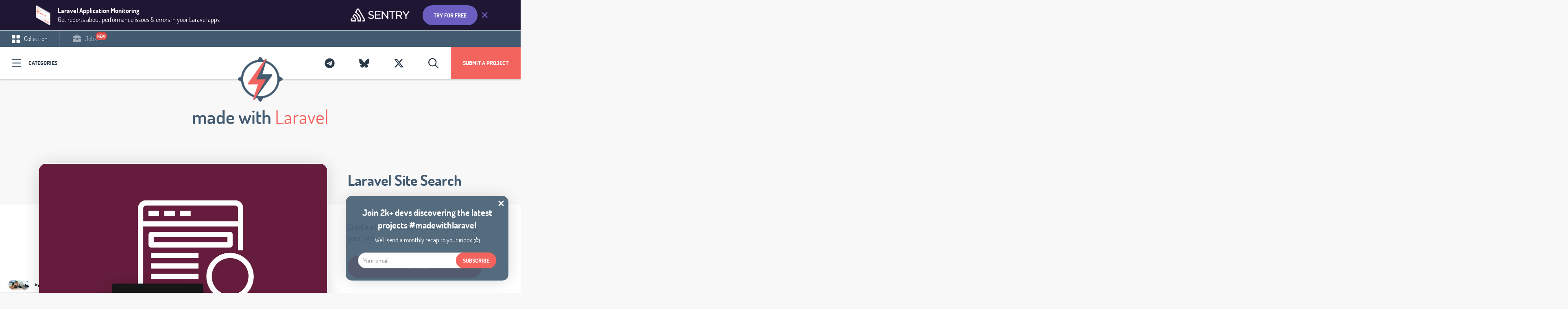

--- FILE ---
content_type: text/css
request_url: https://madewithlaravel.com/css/app-madewithlaravel.css?id=29bf8bb8a98db2c44f16
body_size: 43829
content:
.icon-icon-category{background-image:url("data:image/svg+xml;charset=US-ASCII,%3C%3Fxml%20version%3D%221.0%22%20encoding%3D%22UTF-8%22%3F%3E%0A%3Csvg%20width%3D%2222px%22%20height%3D%2220px%22%20viewBox%3D%220%200%2022%2020%22%20version%3D%221.1%22%20xmlns%3D%22http%3A//www.w3.org/2000/svg%22%20xmlns%3Axlink%3D%22http%3A//www.w3.org/1999/xlink%22%3E%0A%20%20%20%20%3C%21--%20Generator%3A%20Sketch%2046.2%20%2844496%29%20-%20http%3A//www.bohemiancoding.com/sketch%20--%3E%0A%20%20%20%20%3Ctitle%3Eicon-category%3C/title%3E%0A%20%20%20%20%3Cdesc%3ECreated%20with%20Sketch.%3C/desc%3E%0A%20%20%20%20%3Cdefs%3E%3C/defs%3E%0A%20%20%20%20%3Cg%20id%3D%22Page-1%22%20stroke%3D%22none%22%20stroke-width%3D%221%22%20fill%3D%22none%22%20fill-rule%3D%22evenodd%22%3E%0A%20%20%20%20%20%20%20%20%3Cg%20id%3D%22Icons%22%20transform%3D%22translate%28-285.000000%2C%20-203.000000%29%22%20fill-rule%3D%22nonzero%22%20fill%3D%22%23435B71%22%3E%0A%20%20%20%20%20%20%20%20%20%20%20%20%3Cpath%20d%3D%22M306.101993%2C221.686987%20C306.101993%2C222.413834%20305.515826%2C223%20304.78898%2C223%20L286.313013%2C223%20C285.586166%2C223%20285%2C222.413834%20285%2C221.686987%20C285%2C220.960141%20285.586166%2C220.373974%20286.313013%2C220.373974%20L304.812427%2C220.373974%20C305.539273%2C220.397421%20306.101993%2C220.983587%20306.101993%2C221.686987%20Z%20M304.812427%2C211.69871%20L286.313013%2C211.69871%20C285.586166%2C211.69871%20285%2C212.284877%20285%2C213.011723%20C285%2C213.73857%20285.586166%2C214.324736%20286.313013%2C214.324736%20L304.812427%2C214.324736%20C305.539273%2C214.324736%20306.12544%2C213.73857%20306.12544%2C213.011723%20C306.101993%2C212.284877%20305.539273%2C211.69871%20304.812427%2C211.69871%20Z%20M286.313013%2C205.626026%20L304.812427%2C205.626026%20C305.539273%2C205.626026%20306.12544%2C205.039859%20306.12544%2C204.313013%20C306.12544%2C203.586166%20305.539273%2C203%20304.812427%2C203%20L286.313013%2C203%20C285.586166%2C203%20285%2C203.586166%20285%2C204.313013%20C285%2C205.039859%20285.586166%2C205.626026%20286.313013%2C205.626026%20Z%22%20id%3D%22icon-category%22%3E%3C/path%3E%0A%20%20%20%20%20%20%20%20%3C/g%3E%0A%20%20%20%20%3C/g%3E%0A%3C/svg%3E");background-repeat:no-repeat}.icon-icon-external{background-image:url("data:image/svg+xml;charset=US-ASCII,%3C%3Fxml%20version%3D%221.0%22%20encoding%3D%22UTF-8%22%3F%3E%0A%3Csvg%20width%3D%2223px%22%20height%3D%2223px%22%20viewBox%3D%220%200%2023%2023%22%20version%3D%221.1%22%20xmlns%3D%22http%3A//www.w3.org/2000/svg%22%20xmlns%3Axlink%3D%22http%3A//www.w3.org/1999/xlink%22%3E%0A%20%20%20%20%3C%21--%20Generator%3A%20Sketch%2046.2%20%2844496%29%20-%20http%3A//www.bohemiancoding.com/sketch%20--%3E%0A%20%20%20%20%3Ctitle%3Eicon-external%3C/title%3E%0A%20%20%20%20%3Cdesc%3ECreated%20with%20Sketch.%3C/desc%3E%0A%20%20%20%20%3Cdefs%3E%3C/defs%3E%0A%20%20%20%20%3Cg%20id%3D%22Page-1%22%20stroke%3D%22none%22%20stroke-width%3D%221%22%20fill%3D%22none%22%20fill-rule%3D%22evenodd%22%3E%0A%20%20%20%20%20%20%20%20%3Cg%20id%3D%22Icons%22%20transform%3D%22translate%28-355.000000%2C%20-63.000000%29%22%20fill-rule%3D%22nonzero%22%20fill%3D%22%23FFFFFF%22%3E%0A%20%20%20%20%20%20%20%20%20%20%20%20%3Cg%20id%3D%22icon-external%22%20transform%3D%22translate%28355.000000%2C%2063.000000%29%22%3E%0A%20%20%20%20%20%20%20%20%20%20%20%20%20%20%20%20%3Cpath%20d%3D%22M21.5428289%2C0.000471499729%20L14.8244079%2C0.197182026%20C14.3919285%2C0.209075201%2013.998646%2C0.450789966%2013.7927061%2C0.831274707%20C13.5867662%2C1.21175945%2013.599456%2C1.67320948%2013.8259955%2C2.04180104%20C14.052535%2C2.41039259%2014.4585074%2C2.63012785%2014.8909868%2C2.61823466%20L18.5679605%2C2.51533992%20L9.57677632%2C11.4913926%20C9.26971594%2C11.7984529%209.1497952%2C12.2460032%209.2621871%2C12.6654554%20C9.374579%2C13.0849077%209.70220852%2C13.4125372%2010.1216608%2C13.5249291%20C10.5411131%2C13.637321%2010.9886633%2C13.5174003%2011.2957237%2C13.2103399%20L20.2808553%2C4.21915571%20L20.1688816%2C7.89612939%20C20.1599302%2C8.2172148%2020.2789592%2C8.52869366%2020.4997596%2C8.76198141%20C20.7205599%2C8.99526917%2021.0250263%2C9.13123666%2021.3461184%2C9.13994518%20L21.3794079%2C9.13994518%20C22.0351756%2C9.14019319%2022.5719006%2C8.61822811%2022.5899342%2C7.96270834%20L22.7775658%2C1.24428729%20C22.7868464%2C0.911648528%2022.6587844%2C0.589858237%2022.4234817%2C0.354555587%20C22.1881791%2C0.119252936%2021.8663888%2C-0.00880906362%2021.53375%2C0.000471499729%20L21.5428289%2C0.000471499729%20Z%22%20id%3D%22Shape%22%3E%3C/path%3E%0A%20%20%20%20%20%20%20%20%20%20%20%20%20%20%20%20%3Cpath%20d%3D%22M10.3242763%2C22.7886294%20C16.0237958%2C22.7819557%2020.6420365%2C18.1623611%2020.6470395%2C12.4628399%20C20.6470395%2C11.7942847%2020.1050684%2C11.2523136%2019.4365132%2C11.2523136%20C18.7679579%2C11.2523136%2018.2259868%2C11.7942847%2018.2259868%2C12.4628399%20C18.2259868%2C16.8268341%2014.6882705%2C20.3645504%2010.3242763%2C20.3645504%20C5.96028209%2C20.3645504%202.42256579%2C16.8268341%202.42256579%2C12.4628399%20C2.42256579%2C8.0988457%205.96028209%2C4.56112939%2010.3242763%2C4.56112939%20C10.9928315%2C4.56112939%2011.5348026%2C4.0191583%2011.5348026%2C3.35060308%20C11.5348026%2C2.68204786%2010.9928315%2C2.14007676%2010.3242763%2C2.14007676%20C4.62233595%2C2.14007676%205.37581675e-16%2C6.76241272%200%2C12.4643531%20C-5.37581675e-16%2C18.1662934%204.62233595%2C22.7886294%2010.3242763%2C22.7886294%20Z%22%20id%3D%22Shape%22%3E%3C/path%3E%0A%20%20%20%20%20%20%20%20%20%20%20%20%3C/g%3E%0A%20%20%20%20%20%20%20%20%3C/g%3E%0A%20%20%20%20%3C/g%3E%0A%3C/svg%3E");background-repeat:no-repeat}.icon-icon-eye{background-image:url("data:image/svg+xml;charset=US-ASCII,%3C%3Fxml%20version%3D%221.0%22%20encoding%3D%22UTF-8%22%3F%3E%0A%3Csvg%20width%3D%2230px%22%20height%3D%2220px%22%20viewBox%3D%220%200%2030%2020%22%20version%3D%221.1%22%20xmlns%3D%22http%3A//www.w3.org/2000/svg%22%20xmlns%3Axlink%3D%22http%3A//www.w3.org/1999/xlink%22%3E%0A%20%20%20%20%3C%21--%20Generator%3A%20Sketch%2046.2%20%2844496%29%20-%20http%3A//www.bohemiancoding.com/sketch%20--%3E%0A%20%20%20%20%3Ctitle%3Eicon-eye%3C/title%3E%0A%20%20%20%20%3Cdesc%3ECreated%20with%20Sketch.%3C/desc%3E%0A%20%20%20%20%3Cdefs%3E%3C/defs%3E%0A%20%20%20%20%3Cg%20id%3D%22Page-1%22%20stroke%3D%22none%22%20stroke-width%3D%221%22%20fill%3D%22none%22%20fill-rule%3D%22evenodd%22%3E%0A%20%20%20%20%20%20%20%20%3Cg%20id%3D%22Icons%22%20transform%3D%22translate%28-15.000000%2C%20-209.000000%29%22%20fill-rule%3D%22nonzero%22%20fill%3D%22%23FFFFFF%22%3E%0A%20%20%20%20%20%20%20%20%20%20%20%20%3Cg%20id%3D%22icon-eye%22%20transform%3D%22translate%2815.000000%2C%20209.000000%29%22%3E%0A%20%20%20%20%20%20%20%20%20%20%20%20%20%20%20%20%3Cpath%20d%3D%22M14.6923844%2C5.00279049e-07%20C8.26682548%2C0.00684260554%203.40133232%2C4.91078997%200.206364636%2C9.22594787%20C-0.0687882121%2C9.59794776%20-0.0687882121%2C10.1060006%200.206364636%2C10.4780005%20C3.40155179%2C14.8011584%208.26557074%2C19.7044742%2014.6923844%2C19.7131584%20C14.6930686%2C19.7131591%2014.6937528%2C19.7131591%2014.6944371%2C19.7131584%20C21.1199844%2C19.7063163%2025.9854897%2C14.8023163%2029.1804571%2C10.487211%20C29.4556099%2C10.1152111%2029.4556099%2C9.60715829%2029.1804571%2C9.2351584%20C25.9852681%2C4.91194787%2021.1212623%2C0.00868471081%2014.6944371%2C5.00279049e-07%20C14.6937528%2C-1.66759683e-07%2014.6930686%2C-1.66759683e-07%2014.6923844%2C5.00279049e-07%20L14.6923844%2C5.00279049e-07%20Z%20M14.6923844%2C2.10526366%20L14.6944371%2C2.10526366%20C19.752865%2C2.1131584%2023.9547623%2C5.96184261%2026.9672576%2C9.8601584%20C23.9543865%2C13.7523689%2019.7504571%2C17.6014216%2014.6944371%2C17.6078952%20C9.63510495%2C17.6010531%205.43247127%2C13.75179%202.41956048%2C9.8530005%20C5.43242916%2C5.96078997%209.63634811%2C2.11173734%2014.6923813%2C2.10526366%20L14.6923844%2C2.10526366%20Z%22%20id%3D%22Shape%22%3E%3C/path%3E%0A%20%20%20%20%20%20%20%20%20%20%20%20%20%20%20%20%3Cpath%20d%3D%22M14.6934123%2C5.11921103%20C12.089795%2C5.11921103%209.95657022%2C7.25247418%209.95657022%2C9.85605313%20C9.95657022%2C12.4596847%2012.089795%2C14.5928952%2014.6934123%2C14.5928952%20C17.2970297%2C14.5928952%2019.4302544%2C12.4596847%2019.4302544%2C9.85605313%20C19.4302544%2C7.25247418%2017.2970297%2C5.11921103%2014.6934123%2C5.11921103%20Z%20M14.6934123%2C7.22447418%20C16.1592613%2C7.22447418%2017.3249913%2C8.39021103%2017.3249913%2C9.85605313%20C17.3249913%2C11.3218952%2016.1592613%2C12.4876321%2014.6934123%2C12.4876321%20C13.2275634%2C12.4876321%2012.0618334%2C11.3218952%2012.0618334%2C9.85605313%20C12.0618334%2C8.39021103%2013.2275634%2C7.22447418%2014.6934123%2C7.22447418%20Z%22%20id%3D%22Shape%22%3E%3C/path%3E%0A%20%20%20%20%20%20%20%20%20%20%20%20%3C/g%3E%0A%20%20%20%20%20%20%20%20%3C/g%3E%0A%20%20%20%20%3C/g%3E%0A%3C/svg%3E");background-repeat:no-repeat}.icon-icon-star{background-image:url("data:image/svg+xml;charset=US-ASCII,%3C%3Fxml%20version%3D%221.0%22%20encoding%3D%22UTF-8%22%3F%3E%0A%3Csvg%20width%3D%2223px%22%20height%3D%2222px%22%20viewBox%3D%220%200%2023%2022%22%20version%3D%221.1%22%20xmlns%3D%22http%3A//www.w3.org/2000/svg%22%20xmlns%3Axlink%3D%22http%3A//www.w3.org/1999/xlink%22%3E%0A%20%20%20%20%3C%21--%20Generator%3A%20Sketch%2046.2%20%2844496%29%20-%20http%3A//www.bohemiancoding.com/sketch%20--%3E%0A%20%20%20%20%3Ctitle%3Eicon-star%3C/title%3E%0A%20%20%20%20%3Cdesc%3ECreated%20with%20Sketch.%3C/desc%3E%0A%20%20%20%20%3Cdefs%3E%3C/defs%3E%0A%20%20%20%20%3Cg%20id%3D%22Page-1%22%20stroke%3D%22none%22%20stroke-width%3D%221%22%20fill%3D%22none%22%20fill-rule%3D%22evenodd%22%3E%0A%20%20%20%20%20%20%20%20%3Cg%20id%3D%22Icons%22%20transform%3D%22translate%28-281.000000%2C%20-117.000000%29%22%20fill-rule%3D%22nonzero%22%20fill%3D%22%23FFFFFF%22%3E%0A%20%20%20%20%20%20%20%20%20%20%20%20%3Cpath%20d%3D%22M302.688832%2C124.38339%20L296.29994%2C123.449165%20L293.436993%2C117.662998%20C293.226039%2C117.24109%20292.804131%2C117%20292.352086%2C117%20C291.900042%2C117%20291.478134%2C117.271227%20291.26718%2C117.662998%20L288.404233%2C123.449165%20L282.015341%2C124.38339%20C281.563297%2C124.443662%20281.171525%2C124.775161%20281.05098%2C125.197069%20C280.930435%2C125.618977%20281.020844%2C126.101158%20281.352343%2C126.432657%20L285.993331%2C130.953099%20L284.908424%2C137.311855%20C284.818015%2C137.7639%20285.028969%2C138.215944%20285.390605%2C138.48717%20C285.75224%2C138.758397%20286.264557%2C138.788533%20286.656329%2C138.577579%20L292.382223%2C135.563951%20L298.108117%2C138.577579%20C298.288934%2C138.667988%20298.469752%2C138.728261%20298.680706%2C138.728261%20C298.921796%2C138.728261%20299.193023%2C138.637852%20299.403977%2C138.48717%20C299.765612%2C138.215944%20299.94643%2C137.7639%20299.886157%2C137.311855%20L298.801251%2C130.953099%20L303.442239%2C126.432657%20C303.773738%2C126.101158%20303.894283%2C125.618977%20303.743602%2C125.197069%20C303.502511%2C124.745025%20303.140876%2C124.443662%20302.688832%2C124.38339%20Z%22%20id%3D%22icon-star%22%3E%3C/path%3E%0A%20%20%20%20%20%20%20%20%3C/g%3E%0A%20%20%20%20%3C/g%3E%0A%3C/svg%3E");background-repeat:no-repeat}
/*!
 * Bootstrap v3.3.7 (http://getbootstrap.com)
 * Copyright 2011-2016 Twitter, Inc.
 * Licensed under MIT (https://github.com/twbs/bootstrap/blob/master/LICENSE)
 */
/*! normalize.css v3.0.3 | MIT License | github.com/necolas/normalize.css */html{font-family:sans-serif;-ms-text-size-adjust:100%;-webkit-text-size-adjust:100%}body{margin:0}article,aside,details,figcaption,figure,footer,header,hgroup,main,menu,nav,section,summary{display:block}audio,canvas,progress,video{display:inline-block;vertical-align:baseline}audio:not([controls]){display:none;height:0}[hidden],template{display:none}a{background-color:transparent}a:active,a:hover{outline:0}abbr[title]{border-bottom:1px dotted}b,strong{font-weight:700}dfn{font-style:italic}h1{font-size:2em;margin:.67em 0}mark{background:#ff0;color:#000}small{font-size:80%}sub,sup{font-size:75%;line-height:0;position:relative;vertical-align:baseline}sup{top:-.5em}sub{bottom:-.25em}img{border:0}svg:not(:root){overflow:hidden}figure{margin:1em 40px}hr{box-sizing:content-box;height:0}pre{overflow:auto}code,kbd,pre,samp{font-family:monospace,monospace;font-size:1em}button,input,optgroup,select,textarea{color:inherit;font:inherit;margin:0}button{overflow:visible}button,select{text-transform:none}button,html input[type=button],input[type=reset],input[type=submit]{-webkit-appearance:button;cursor:pointer}button[disabled],html input[disabled]{cursor:default}button::-moz-focus-inner,input::-moz-focus-inner{border:0;padding:0}input{line-height:normal}input[type=checkbox],input[type=radio]{box-sizing:border-box;padding:0}input[type=number]::-webkit-inner-spin-button,input[type=number]::-webkit-outer-spin-button{height:auto}input[type=search]{-webkit-appearance:textfield;box-sizing:content-box}input[type=search]::-webkit-search-cancel-button,input[type=search]::-webkit-search-decoration{-webkit-appearance:none}fieldset{border:1px solid silver;margin:0 2px;padding:.35em .625em .75em}textarea{overflow:auto}optgroup{font-weight:700}table{border-collapse:collapse;border-spacing:0}td,th{padding:0}

/*! Source: https://github.com/h5bp/html5-boilerplate/blob/master/src/css/main.css */@media print{*,:after,:before{background:transparent!important;color:#000!important;box-shadow:none!important;text-shadow:none!important}a,a:visited{text-decoration:underline}a[href]:after{content:" (" attr(href) ")"}abbr[title]:after{content:" (" attr(title) ")"}a[href^="#"]:after,a[href^="javascript:"]:after{content:""}blockquote,pre{border:1px solid #999;page-break-inside:avoid}thead{display:table-header-group}img,tr{page-break-inside:avoid}img{max-width:100%!important}h2,h3,p{orphans:3;widows:3}h2,h3{page-break-after:avoid}.navbar{display:none}.btn>.caret,.dropup>.btn>.caret{border-top-color:#000!important}.label{border:1px solid #000}.table{border-collapse:collapse!important}.table td,.table th{background-color:#fff!important}.table-bordered td,.table-bordered th{border:1px solid #ddd!important}}*,:after,:before{box-sizing:border-box}html{font-size:10px;-webkit-tap-highlight-color:rgba(0,0,0,0)}body{font-family:Dosis,sans-serif;font-size:16px;line-height:1.428571429;color:#435b71;background-color:#f8f8f8}button,input,select,textarea{font-family:inherit;font-size:inherit;line-height:inherit}a{color:#293948;text-decoration:none}a:focus,a:hover{color:#0d1217;text-decoration:underline}a:focus{outline:5px auto -webkit-focus-ring-color;outline-offset:-2px}figure{margin:0}img{vertical-align:middle}.img-responsive{display:block;max-width:100%;height:auto}.img-rounded{border-radius:0}.img-thumbnail{padding:4px;line-height:1.428571429;background-color:#f8f8f8;border:1px solid #ddd;border-radius:0;transition:all .2s ease-in-out;display:inline-block;max-width:100%;height:auto}.img-circle{border-radius:50%}hr{margin-top:22px;margin-bottom:22px;border:0;border-top:1px solid #fff}.sr-only{position:absolute;width:1px;height:1px;margin:-1px;padding:0;overflow:hidden;clip:rect(0,0,0,0);border:0}.sr-only-focusable:active,.sr-only-focusable:focus{position:static;width:auto;height:auto;margin:0;overflow:visible;clip:auto}[role=button]{cursor:pointer}.h1,.h2,.h3,.h4,.h5,.h6,h1,h2,h3,h4,h5,h6{font-family:inherit;font-weight:500;line-height:1.1;color:inherit}.h1 .small,.h1 small,.h2 .small,.h2 small,.h3 .small,.h3 small,.h4 .small,.h4 small,.h5 .small,.h5 small,.h6 .small,.h6 small,h1 .small,h1 small,h2 .small,h2 small,h3 .small,h3 small,h4 .small,h4 small,h5 .small,h5 small,h6 .small,h6 small{font-weight:400;line-height:1;color:#777}.h1,.h2,.h3,h1,h2,h3{margin-top:22px;margin-bottom:11px}.h1 .small,.h1 small,.h2 .small,.h2 small,.h3 .small,.h3 small,h1 .small,h1 small,h2 .small,h2 small,h3 .small,h3 small{font-size:65%}.h4,.h5,.h6,h4,h5,h6{margin-top:11px;margin-bottom:11px}.h4 .small,.h4 small,.h5 .small,.h5 small,.h6 .small,.h6 small,h4 .small,h4 small,h5 .small,h5 small,h6 .small,h6 small{font-size:75%}.h1,h1{font-size:41px}.h2,h2{font-size:34px}.h3,h3{font-size:28px}.h4,h4{font-size:20px}.h5,h5{font-size:16px}.h6,h6{font-size:14px}p{margin:0 0 11px}.lead{margin-bottom:22px;font-size:18px;font-weight:300;line-height:1.4}@media (min-width:768px){.lead{font-size:24px}}.small,small{font-size:87%}.mark,mark{background-color:#fcf8e3;padding:.2em}.text-left{text-align:left}.text-right{text-align:right}.text-center{text-align:center}.text-justify{text-align:justify}.text-nowrap{white-space:nowrap}.text-lowercase{text-transform:lowercase}.initialism,.text-uppercase{text-transform:uppercase}.text-capitalize{text-transform:capitalize}.text-muted{color:#777}.text-primary{color:#293948}a.text-primary:focus,a.text-primary:hover{color:#161f27}.text-success{color:#3c763d}a.text-success:focus,a.text-success:hover{color:#2b542c}.text-info{color:#31708f}a.text-info:focus,a.text-info:hover{color:#245269}.text-warning{color:#8a6d3b}a.text-warning:focus,a.text-warning:hover{color:#66512c}.text-danger{color:#a94442}a.text-danger:focus,a.text-danger:hover{color:#843534}.bg-primary{color:#fff;background-color:#293948}a.bg-primary:focus,a.bg-primary:hover{background-color:#161f27}.bg-success{background-color:#dff0d8}a.bg-success:focus,a.bg-success:hover{background-color:#c1e2b3}.bg-info{background-color:#d9edf7}a.bg-info:focus,a.bg-info:hover{background-color:#afd9ee}.bg-warning{background-color:#fcf8e3}a.bg-warning:focus,a.bg-warning:hover{background-color:#f7ecb5}.bg-danger{background-color:#f2dede}a.bg-danger:focus,a.bg-danger:hover{background-color:#e4b9b9}.page-header{padding-bottom:10px;margin:44px 0 22px;border-bottom:1px solid #eee}ol,ul{margin-top:0;margin-bottom:11px}ol ol,ol ul,ul ol,ul ul{margin-bottom:0}.list-inline,.list-unstyled{padding-left:0;list-style:none}.list-inline{margin-left:-5px}.list-inline>li{display:inline-block;padding-left:5px;padding-right:5px}dl{margin-top:0;margin-bottom:22px}dd,dt{line-height:1.428571429}dt{font-weight:700}dd{margin-left:0}.dl-horizontal dd:after,.dl-horizontal dd:before{content:" ";display:table}.dl-horizontal dd:after{clear:both}@media (min-width:768px){.dl-horizontal dt{float:left;width:160px;clear:left;text-align:right;overflow:hidden;text-overflow:ellipsis;white-space:nowrap}.dl-horizontal dd{margin-left:180px}}abbr[data-original-title],abbr[title]{cursor:help;border-bottom:1px dotted #777}.initialism{font-size:90%}blockquote{padding:11px 22px;margin:0 0 22px;font-size:20px;border-left:5px solid #eee}blockquote ol:last-child,blockquote p:last-child,blockquote ul:last-child{margin-bottom:0}blockquote .small,blockquote footer,blockquote small{display:block;font-size:80%;line-height:1.428571429;color:#777}blockquote .small:before,blockquote footer:before,blockquote small:before{content:"\2014\A0"}.blockquote-reverse,blockquote.pull-right{padding-right:15px;padding-left:0;border-right:5px solid #eee;border-left:0;text-align:right}.blockquote-reverse .small:before,.blockquote-reverse footer:before,.blockquote-reverse small:before,blockquote.pull-right .small:before,blockquote.pull-right footer:before,blockquote.pull-right small:before{content:""}.blockquote-reverse .small:after,.blockquote-reverse footer:after,.blockquote-reverse small:after,blockquote.pull-right .small:after,blockquote.pull-right footer:after,blockquote.pull-right small:after{content:"\A0\2014"}address{margin-bottom:22px;font-style:normal;line-height:1.428571429}code,kbd,pre,samp{font-family:Menlo,Monaco,Consolas,Courier New,monospace}code{color:#c7254e;background-color:#f9f2f4}code,kbd{padding:2px 4px;font-size:90%;border-radius:0}kbd{color:#fff;background-color:#333;box-shadow:inset 0 -1px 0 rgba(0,0,0,.25)}kbd kbd{padding:0;font-size:100%;font-weight:700;box-shadow:none}pre{display:block;padding:10.5px;margin:0 0 11px;font-size:15px;line-height:1.428571429;word-break:break-all;word-wrap:break-word;color:#333;background-color:#f5f5f5;border:1px solid #ccc;border-radius:0}pre code{padding:0;font-size:inherit;color:inherit;white-space:pre-wrap;background-color:transparent;border-radius:0}.pre-scrollable{max-height:340px;overflow-y:scroll}.container,body.body--madewithlaravel .blog-content__container,body.body--madewithlaravel .giveaway-content__container{margin-right:auto;margin-left:auto;padding-left:15px;padding-right:15px}.container:after,.container:before,body.body--madewithlaravel .blog-content__container:after,body.body--madewithlaravel .blog-content__container:before,body.body--madewithlaravel .giveaway-content__container:after,body.body--madewithlaravel .giveaway-content__container:before{content:" ";display:table}.container:after,body.body--madewithlaravel .blog-content__container:after,body.body--madewithlaravel .giveaway-content__container:after{clear:both}@media (min-width:768px){.container,body.body--madewithlaravel .blog-content__container,body.body--madewithlaravel .giveaway-content__container{width:750px}}@media (min-width:992px){.container,body.body--madewithlaravel .blog-content__container,body.body--madewithlaravel .giveaway-content__container{width:970px}}@media (min-width:1200px){.container,body.body--madewithlaravel .blog-content__container,body.body--madewithlaravel .giveaway-content__container{width:1170px}}.container-fluid{margin-right:auto;margin-left:auto;padding-left:15px;padding-right:15px}.container-fluid:after,.container-fluid:before{content:" ";display:table}.container-fluid:after{clear:both}.row{margin-left:-15px;margin-right:-15px}.row:after,.row:before{content:" ";display:table}.row:after{clear:both}.col-lg-1,.col-lg-2,.col-lg-3,.col-lg-4,.col-lg-5,.col-lg-6,.col-lg-7,.col-lg-8,.col-lg-9,.col-lg-10,.col-lg-11,.col-lg-12,.col-md-1,.col-md-2,.col-md-3,.col-md-4,.col-md-5,.col-md-6,.col-md-7,.col-md-8,.col-md-9,.col-md-10,.col-md-11,.col-md-12,.col-sm-1,.col-sm-2,.col-sm-3,.col-sm-4,.col-sm-5,.col-sm-6,.col-sm-7,.col-sm-8,.col-sm-9,.col-sm-10,.col-sm-11,.col-sm-12,.col-xs-1,.col-xs-2,.col-xs-3,.col-xs-4,.col-xs-5,.col-xs-6,.col-xs-7,.col-xs-8,.col-xs-9,.col-xs-10,.col-xs-11,.col-xs-12{position:relative;min-height:1px;padding-left:15px;padding-right:15px}.col-xs-1,.col-xs-2,.col-xs-3,.col-xs-4,.col-xs-5,.col-xs-6,.col-xs-7,.col-xs-8,.col-xs-9,.col-xs-10,.col-xs-11,.col-xs-12{float:left}.col-xs-1{width:8.3333333333%}.col-xs-2{width:16.6666666667%}.col-xs-3{width:25%}.col-xs-4{width:33.3333333333%}.col-xs-5{width:41.6666666667%}.col-xs-6{width:50%}.col-xs-7{width:58.3333333333%}.col-xs-8{width:66.6666666667%}.col-xs-9{width:75%}.col-xs-10{width:83.3333333333%}.col-xs-11{width:91.6666666667%}.col-xs-12{width:100%}.col-xs-pull-0{right:auto}.col-xs-pull-1{right:8.3333333333%}.col-xs-pull-2{right:16.6666666667%}.col-xs-pull-3{right:25%}.col-xs-pull-4{right:33.3333333333%}.col-xs-pull-5{right:41.6666666667%}.col-xs-pull-6{right:50%}.col-xs-pull-7{right:58.3333333333%}.col-xs-pull-8{right:66.6666666667%}.col-xs-pull-9{right:75%}.col-xs-pull-10{right:83.3333333333%}.col-xs-pull-11{right:91.6666666667%}.col-xs-pull-12{right:100%}.col-xs-push-0{left:auto}.col-xs-push-1{left:8.3333333333%}.col-xs-push-2{left:16.6666666667%}.col-xs-push-3{left:25%}.col-xs-push-4{left:33.3333333333%}.col-xs-push-5{left:41.6666666667%}.col-xs-push-6{left:50%}.col-xs-push-7{left:58.3333333333%}.col-xs-push-8{left:66.6666666667%}.col-xs-push-9{left:75%}.col-xs-push-10{left:83.3333333333%}.col-xs-push-11{left:91.6666666667%}.col-xs-push-12{left:100%}.col-xs-offset-0{margin-left:0}.col-xs-offset-1{margin-left:8.3333333333%}.col-xs-offset-2{margin-left:16.6666666667%}.col-xs-offset-3{margin-left:25%}.col-xs-offset-4{margin-left:33.3333333333%}.col-xs-offset-5{margin-left:41.6666666667%}.col-xs-offset-6{margin-left:50%}.col-xs-offset-7{margin-left:58.3333333333%}.col-xs-offset-8{margin-left:66.6666666667%}.col-xs-offset-9{margin-left:75%}.col-xs-offset-10{margin-left:83.3333333333%}.col-xs-offset-11{margin-left:91.6666666667%}.col-xs-offset-12{margin-left:100%}@media (min-width:768px){.col-sm-1,.col-sm-2,.col-sm-3,.col-sm-4,.col-sm-5,.col-sm-6,.col-sm-7,.col-sm-8,.col-sm-9,.col-sm-10,.col-sm-11,.col-sm-12{float:left}.col-sm-1{width:8.3333333333%}.col-sm-2{width:16.6666666667%}.col-sm-3{width:25%}.col-sm-4{width:33.3333333333%}.col-sm-5{width:41.6666666667%}.col-sm-6{width:50%}.col-sm-7{width:58.3333333333%}.col-sm-8{width:66.6666666667%}.col-sm-9{width:75%}.col-sm-10{width:83.3333333333%}.col-sm-11{width:91.6666666667%}.col-sm-12{width:100%}.col-sm-pull-0{right:auto}.col-sm-pull-1{right:8.3333333333%}.col-sm-pull-2{right:16.6666666667%}.col-sm-pull-3{right:25%}.col-sm-pull-4{right:33.3333333333%}.col-sm-pull-5{right:41.6666666667%}.col-sm-pull-6{right:50%}.col-sm-pull-7{right:58.3333333333%}.col-sm-pull-8{right:66.6666666667%}.col-sm-pull-9{right:75%}.col-sm-pull-10{right:83.3333333333%}.col-sm-pull-11{right:91.6666666667%}.col-sm-pull-12{right:100%}.col-sm-push-0{left:auto}.col-sm-push-1{left:8.3333333333%}.col-sm-push-2{left:16.6666666667%}.col-sm-push-3{left:25%}.col-sm-push-4{left:33.3333333333%}.col-sm-push-5{left:41.6666666667%}.col-sm-push-6{left:50%}.col-sm-push-7{left:58.3333333333%}.col-sm-push-8{left:66.6666666667%}.col-sm-push-9{left:75%}.col-sm-push-10{left:83.3333333333%}.col-sm-push-11{left:91.6666666667%}.col-sm-push-12{left:100%}.col-sm-offset-0{margin-left:0}.col-sm-offset-1{margin-left:8.3333333333%}.col-sm-offset-2{margin-left:16.6666666667%}.col-sm-offset-3{margin-left:25%}.col-sm-offset-4{margin-left:33.3333333333%}.col-sm-offset-5{margin-left:41.6666666667%}.col-sm-offset-6{margin-left:50%}.col-sm-offset-7{margin-left:58.3333333333%}.col-sm-offset-8{margin-left:66.6666666667%}.col-sm-offset-9{margin-left:75%}.col-sm-offset-10{margin-left:83.3333333333%}.col-sm-offset-11{margin-left:91.6666666667%}.col-sm-offset-12{margin-left:100%}}@media (min-width:992px){.col-md-1,.col-md-2,.col-md-3,.col-md-4,.col-md-5,.col-md-6,.col-md-7,.col-md-8,.col-md-9,.col-md-10,.col-md-11,.col-md-12{float:left}.col-md-1{width:8.3333333333%}.col-md-2{width:16.6666666667%}.col-md-3{width:25%}.col-md-4{width:33.3333333333%}.col-md-5{width:41.6666666667%}.col-md-6{width:50%}.col-md-7{width:58.3333333333%}.col-md-8{width:66.6666666667%}.col-md-9{width:75%}.col-md-10{width:83.3333333333%}.col-md-11{width:91.6666666667%}.col-md-12{width:100%}.col-md-pull-0{right:auto}.col-md-pull-1{right:8.3333333333%}.col-md-pull-2{right:16.6666666667%}.col-md-pull-3{right:25%}.col-md-pull-4{right:33.3333333333%}.col-md-pull-5{right:41.6666666667%}.col-md-pull-6{right:50%}.col-md-pull-7{right:58.3333333333%}.col-md-pull-8{right:66.6666666667%}.col-md-pull-9{right:75%}.col-md-pull-10{right:83.3333333333%}.col-md-pull-11{right:91.6666666667%}.col-md-pull-12{right:100%}.col-md-push-0{left:auto}.col-md-push-1{left:8.3333333333%}.col-md-push-2{left:16.6666666667%}.col-md-push-3{left:25%}.col-md-push-4{left:33.3333333333%}.col-md-push-5{left:41.6666666667%}.col-md-push-6{left:50%}.col-md-push-7{left:58.3333333333%}.col-md-push-8{left:66.6666666667%}.col-md-push-9{left:75%}.col-md-push-10{left:83.3333333333%}.col-md-push-11{left:91.6666666667%}.col-md-push-12{left:100%}.col-md-offset-0{margin-left:0}.col-md-offset-1{margin-left:8.3333333333%}.col-md-offset-2{margin-left:16.6666666667%}.col-md-offset-3{margin-left:25%}.col-md-offset-4{margin-left:33.3333333333%}.col-md-offset-5{margin-left:41.6666666667%}.col-md-offset-6{margin-left:50%}.col-md-offset-7{margin-left:58.3333333333%}.col-md-offset-8{margin-left:66.6666666667%}.col-md-offset-9{margin-left:75%}.col-md-offset-10{margin-left:83.3333333333%}.col-md-offset-11{margin-left:91.6666666667%}.col-md-offset-12{margin-left:100%}}@media (min-width:1200px){.col-lg-1,.col-lg-2,.col-lg-3,.col-lg-4,.col-lg-5,.col-lg-6,.col-lg-7,.col-lg-8,.col-lg-9,.col-lg-10,.col-lg-11,.col-lg-12{float:left}.col-lg-1{width:8.3333333333%}.col-lg-2{width:16.6666666667%}.col-lg-3{width:25%}.col-lg-4{width:33.3333333333%}.col-lg-5{width:41.6666666667%}.col-lg-6{width:50%}.col-lg-7{width:58.3333333333%}.col-lg-8{width:66.6666666667%}.col-lg-9{width:75%}.col-lg-10{width:83.3333333333%}.col-lg-11{width:91.6666666667%}.col-lg-12{width:100%}.col-lg-pull-0{right:auto}.col-lg-pull-1{right:8.3333333333%}.col-lg-pull-2{right:16.6666666667%}.col-lg-pull-3{right:25%}.col-lg-pull-4{right:33.3333333333%}.col-lg-pull-5{right:41.6666666667%}.col-lg-pull-6{right:50%}.col-lg-pull-7{right:58.3333333333%}.col-lg-pull-8{right:66.6666666667%}.col-lg-pull-9{right:75%}.col-lg-pull-10{right:83.3333333333%}.col-lg-pull-11{right:91.6666666667%}.col-lg-pull-12{right:100%}.col-lg-push-0{left:auto}.col-lg-push-1{left:8.3333333333%}.col-lg-push-2{left:16.6666666667%}.col-lg-push-3{left:25%}.col-lg-push-4{left:33.3333333333%}.col-lg-push-5{left:41.6666666667%}.col-lg-push-6{left:50%}.col-lg-push-7{left:58.3333333333%}.col-lg-push-8{left:66.6666666667%}.col-lg-push-9{left:75%}.col-lg-push-10{left:83.3333333333%}.col-lg-push-11{left:91.6666666667%}.col-lg-push-12{left:100%}.col-lg-offset-0{margin-left:0}.col-lg-offset-1{margin-left:8.3333333333%}.col-lg-offset-2{margin-left:16.6666666667%}.col-lg-offset-3{margin-left:25%}.col-lg-offset-4{margin-left:33.3333333333%}.col-lg-offset-5{margin-left:41.6666666667%}.col-lg-offset-6{margin-left:50%}.col-lg-offset-7{margin-left:58.3333333333%}.col-lg-offset-8{margin-left:66.6666666667%}.col-lg-offset-9{margin-left:75%}.col-lg-offset-10{margin-left:83.3333333333%}.col-lg-offset-11{margin-left:91.6666666667%}.col-lg-offset-12{margin-left:100%}}table{background-color:transparent}caption{padding-top:8px;padding-bottom:8px;color:#777}caption,th{text-align:left}.table{width:100%;max-width:100%;margin-bottom:22px}.table>tbody>tr>td,.table>tbody>tr>th,.table>tfoot>tr>td,.table>tfoot>tr>th,.table>thead>tr>td,.table>thead>tr>th{padding:8px;line-height:1.428571429;vertical-align:top;border-top:1px solid #ddd}.table>thead>tr>th{vertical-align:bottom;border-bottom:2px solid #ddd}.table>caption+thead>tr:first-child>td,.table>caption+thead>tr:first-child>th,.table>colgroup+thead>tr:first-child>td,.table>colgroup+thead>tr:first-child>th,.table>thead:first-child>tr:first-child>td,.table>thead:first-child>tr:first-child>th{border-top:0}.table>tbody+tbody{border-top:2px solid #ddd}.table .table{background-color:#f8f8f8}.table-condensed>tbody>tr>td,.table-condensed>tbody>tr>th,.table-condensed>tfoot>tr>td,.table-condensed>tfoot>tr>th,.table-condensed>thead>tr>td,.table-condensed>thead>tr>th{padding:5px}.table-bordered,.table-bordered>tbody>tr>td,.table-bordered>tbody>tr>th,.table-bordered>tfoot>tr>td,.table-bordered>tfoot>tr>th,.table-bordered>thead>tr>td,.table-bordered>thead>tr>th{border:1px solid #ddd}.table-bordered>thead>tr>td,.table-bordered>thead>tr>th{border-bottom-width:2px}.table-striped>tbody>tr:nth-of-type(odd){background-color:#f9f9f9}.table-hover>tbody>tr:hover{background-color:#f5f5f5}table col[class*=col-]{position:static;float:none;display:table-column}table td[class*=col-],table th[class*=col-]{position:static;float:none;display:table-cell}.table>tbody>tr.active>td,.table>tbody>tr.active>th,.table>tbody>tr>td.active,.table>tbody>tr>th.active,.table>tfoot>tr.active>td,.table>tfoot>tr.active>th,.table>tfoot>tr>td.active,.table>tfoot>tr>th.active,.table>thead>tr.active>td,.table>thead>tr.active>th,.table>thead>tr>td.active,.table>thead>tr>th.active{background-color:#f5f5f5}.table-hover>tbody>tr.active:hover>td,.table-hover>tbody>tr.active:hover>th,.table-hover>tbody>tr:hover>.active,.table-hover>tbody>tr>td.active:hover,.table-hover>tbody>tr>th.active:hover{background-color:#e8e8e8}.table>tbody>tr.success>td,.table>tbody>tr.success>th,.table>tbody>tr>td.success,.table>tbody>tr>th.success,.table>tfoot>tr.success>td,.table>tfoot>tr.success>th,.table>tfoot>tr>td.success,.table>tfoot>tr>th.success,.table>thead>tr.success>td,.table>thead>tr.success>th,.table>thead>tr>td.success,.table>thead>tr>th.success{background-color:#dff0d8}.table-hover>tbody>tr.success:hover>td,.table-hover>tbody>tr.success:hover>th,.table-hover>tbody>tr:hover>.success,.table-hover>tbody>tr>td.success:hover,.table-hover>tbody>tr>th.success:hover{background-color:#d0e9c6}.table>tbody>tr.info>td,.table>tbody>tr.info>th,.table>tbody>tr>td.info,.table>tbody>tr>th.info,.table>tfoot>tr.info>td,.table>tfoot>tr.info>th,.table>tfoot>tr>td.info,.table>tfoot>tr>th.info,.table>thead>tr.info>td,.table>thead>tr.info>th,.table>thead>tr>td.info,.table>thead>tr>th.info{background-color:#d9edf7}.table-hover>tbody>tr.info:hover>td,.table-hover>tbody>tr.info:hover>th,.table-hover>tbody>tr:hover>.info,.table-hover>tbody>tr>td.info:hover,.table-hover>tbody>tr>th.info:hover{background-color:#c4e3f3}.table>tbody>tr.warning>td,.table>tbody>tr.warning>th,.table>tbody>tr>td.warning,.table>tbody>tr>th.warning,.table>tfoot>tr.warning>td,.table>tfoot>tr.warning>th,.table>tfoot>tr>td.warning,.table>tfoot>tr>th.warning,.table>thead>tr.warning>td,.table>thead>tr.warning>th,.table>thead>tr>td.warning,.table>thead>tr>th.warning{background-color:#fcf8e3}.table-hover>tbody>tr.warning:hover>td,.table-hover>tbody>tr.warning:hover>th,.table-hover>tbody>tr:hover>.warning,.table-hover>tbody>tr>td.warning:hover,.table-hover>tbody>tr>th.warning:hover{background-color:#faf2cc}.table>tbody>tr.danger>td,.table>tbody>tr.danger>th,.table>tbody>tr>td.danger,.table>tbody>tr>th.danger,.table>tfoot>tr.danger>td,.table>tfoot>tr.danger>th,.table>tfoot>tr>td.danger,.table>tfoot>tr>th.danger,.table>thead>tr.danger>td,.table>thead>tr.danger>th,.table>thead>tr>td.danger,.table>thead>tr>th.danger{background-color:#f2dede}.table-hover>tbody>tr.danger:hover>td,.table-hover>tbody>tr.danger:hover>th,.table-hover>tbody>tr:hover>.danger,.table-hover>tbody>tr>td.danger:hover,.table-hover>tbody>tr>th.danger:hover{background-color:#ebcccc}.table-responsive{overflow-x:auto;min-height:.01%}@media screen and (max-width:767px){.table-responsive{width:100%;margin-bottom:16.5px;overflow-y:hidden;-ms-overflow-style:-ms-autohiding-scrollbar;border:1px solid #ddd}.table-responsive>.table{margin-bottom:0}.table-responsive>.table>tbody>tr>td,.table-responsive>.table>tbody>tr>th,.table-responsive>.table>tfoot>tr>td,.table-responsive>.table>tfoot>tr>th,.table-responsive>.table>thead>tr>td,.table-responsive>.table>thead>tr>th{white-space:nowrap}.table-responsive>.table-bordered{border:0}.table-responsive>.table-bordered>tbody>tr>td:first-child,.table-responsive>.table-bordered>tbody>tr>th:first-child,.table-responsive>.table-bordered>tfoot>tr>td:first-child,.table-responsive>.table-bordered>tfoot>tr>th:first-child,.table-responsive>.table-bordered>thead>tr>td:first-child,.table-responsive>.table-bordered>thead>tr>th:first-child{border-left:0}.table-responsive>.table-bordered>tbody>tr>td:last-child,.table-responsive>.table-bordered>tbody>tr>th:last-child,.table-responsive>.table-bordered>tfoot>tr>td:last-child,.table-responsive>.table-bordered>tfoot>tr>th:last-child,.table-responsive>.table-bordered>thead>tr>td:last-child,.table-responsive>.table-bordered>thead>tr>th:last-child{border-right:0}.table-responsive>.table-bordered>tbody>tr:last-child>td,.table-responsive>.table-bordered>tbody>tr:last-child>th,.table-responsive>.table-bordered>tfoot>tr:last-child>td,.table-responsive>.table-bordered>tfoot>tr:last-child>th{border-bottom:0}}fieldset{margin:0;min-width:0}fieldset,legend{padding:0;border:0}legend{display:block;width:100%;margin-bottom:22px;font-size:24px;line-height:inherit;color:#333;border-bottom:1px solid #e5e5e5}label{display:inline-block;max-width:100%;margin-bottom:5px;font-weight:700}input[type=search]{box-sizing:border-box}input[type=checkbox],input[type=radio]{margin:4px 0 0;margin-top:1px\9;line-height:normal}input[type=file]{display:block}input[type=range]{display:block;width:100%}select[multiple],select[size]{height:auto}input[type=checkbox]:focus,input[type=file]:focus,input[type=radio]:focus{outline:5px auto -webkit-focus-ring-color;outline-offset:-2px}output{padding-top:7px}.form-control,output{display:block;font-size:16px;line-height:1.428571429;color:#555}.form-control{width:100%;height:36px;padding:6px 12px;background-color:#fff;background-image:none;border:1px solid #ccc;border-radius:0;box-shadow:inset 0 1px 1px rgba(0,0,0,.075);transition:border-color .15s ease-in-out,box-shadow .15s ease-in-out}.form-control:focus{border-color:#66afe9;outline:0;box-shadow:inset 0 1px 1px rgba(0,0,0,.075),0 0 8px rgba(102,175,233,.6)}.form-control::-moz-placeholder{color:#999;opacity:1}.form-control:-ms-input-placeholder{color:#999}.form-control::-webkit-input-placeholder{color:#999}.form-control::-ms-expand{border:0;background-color:transparent}.form-control[disabled],.form-control[readonly],fieldset[disabled] .form-control{background-color:#eee;opacity:1}.form-control[disabled],fieldset[disabled] .form-control{cursor:not-allowed}textarea.form-control{height:auto}input[type=search]{-webkit-appearance:none}@media screen and (-webkit-min-device-pixel-ratio:0){input[type=date].form-control,input[type=datetime-local].form-control,input[type=month].form-control,input[type=time].form-control{line-height:36px}.input-group-sm>.input-group-btn>input[type=date].btn,.input-group-sm>.input-group-btn>input[type=datetime-local].btn,.input-group-sm>.input-group-btn>input[type=month].btn,.input-group-sm>.input-group-btn>input[type=time].btn,.input-group-sm input[type=date],.input-group-sm input[type=datetime-local],.input-group-sm input[type=month],.input-group-sm input[type=time],input[type=date].input-sm,input[type=datetime-local].input-sm,input[type=month].input-sm,input[type=time].input-sm{line-height:33px}.input-group-lg>.input-group-btn>input[type=date].btn,.input-group-lg>.input-group-btn>input[type=datetime-local].btn,.input-group-lg>.input-group-btn>input[type=month].btn,.input-group-lg>.input-group-btn>input[type=time].btn,.input-group-lg input[type=date],.input-group-lg input[type=datetime-local],.input-group-lg input[type=month],.input-group-lg input[type=time],input[type=date].input-lg,input[type=datetime-local].input-lg,input[type=month].input-lg,input[type=time].input-lg{line-height:49px}}.form-group{margin-bottom:15px}.checkbox,.radio{position:relative;display:block;margin-top:10px;margin-bottom:10px}.checkbox label,.radio label{min-height:22px;padding-left:20px;margin-bottom:0;font-weight:400;cursor:pointer}.checkbox-inline input[type=checkbox],.checkbox input[type=checkbox],.radio-inline input[type=radio],.radio input[type=radio]{position:absolute;margin-left:-20px;margin-top:4px\9}.checkbox+.checkbox,.radio+.radio{margin-top:-5px}.checkbox-inline,.radio-inline{position:relative;display:inline-block;padding-left:20px;margin-bottom:0;vertical-align:middle;font-weight:400;cursor:pointer}.checkbox-inline+.checkbox-inline,.radio-inline+.radio-inline{margin-top:0;margin-left:10px}.checkbox-inline.disabled,.checkbox.disabled label,.radio-inline.disabled,.radio.disabled label,fieldset[disabled] .checkbox-inline,fieldset[disabled] .checkbox label,fieldset[disabled] .radio-inline,fieldset[disabled] .radio label,fieldset[disabled] input[type=checkbox],fieldset[disabled] input[type=radio],input[type=checkbox].disabled,input[type=checkbox][disabled],input[type=radio].disabled,input[type=radio][disabled]{cursor:not-allowed}.form-control-static{padding-top:7px;padding-bottom:7px;margin-bottom:0;min-height:38px}.form-control-static.input-lg,.form-control-static.input-sm,.input-group-lg>.form-control-static.form-control,.input-group-lg>.form-control-static.input-group-addon,.input-group-lg>.input-group-btn>.form-control-static.btn,.input-group-sm>.form-control-static.form-control,.input-group-sm>.form-control-static.input-group-addon,.input-group-sm>.input-group-btn>.form-control-static.btn{padding-left:0;padding-right:0}.input-group-sm>.form-control,.input-group-sm>.input-group-addon,.input-group-sm>.input-group-btn>.btn,.input-sm{height:33px;padding:5px 10px;font-size:14px;line-height:1.5;border-radius:0}.input-group-sm>.input-group-btn>select.btn,.input-group-sm>select.form-control,.input-group-sm>select.input-group-addon,select.input-sm{height:33px;line-height:33px}.input-group-sm>.input-group-btn>select[multiple].btn,.input-group-sm>.input-group-btn>textarea.btn,.input-group-sm>select[multiple].form-control,.input-group-sm>select[multiple].input-group-addon,.input-group-sm>textarea.form-control,.input-group-sm>textarea.input-group-addon,select[multiple].input-sm,textarea.input-sm{height:auto}.form-group-sm .form-control{height:33px;padding:5px 10px;font-size:14px;line-height:1.5;border-radius:0}.form-group-sm select.form-control{height:33px;line-height:33px}.form-group-sm select[multiple].form-control,.form-group-sm textarea.form-control{height:auto}.form-group-sm .form-control-static{height:33px;min-height:36px;padding:6px 10px;font-size:14px;line-height:1.5}.input-group-lg>.form-control,.input-group-lg>.input-group-addon,.input-group-lg>.input-group-btn>.btn,.input-lg{height:49px;padding:10px 16px;font-size:20px;line-height:1.3333333;border-radius:0}.input-group-lg>.input-group-btn>select.btn,.input-group-lg>select.form-control,.input-group-lg>select.input-group-addon,select.input-lg{height:49px;line-height:49px}.input-group-lg>.input-group-btn>select[multiple].btn,.input-group-lg>.input-group-btn>textarea.btn,.input-group-lg>select[multiple].form-control,.input-group-lg>select[multiple].input-group-addon,.input-group-lg>textarea.form-control,.input-group-lg>textarea.input-group-addon,select[multiple].input-lg,textarea.input-lg{height:auto}.form-group-lg .form-control{height:49px;padding:10px 16px;font-size:20px;line-height:1.3333333;border-radius:0}.form-group-lg select.form-control{height:49px;line-height:49px}.form-group-lg select[multiple].form-control,.form-group-lg textarea.form-control{height:auto}.form-group-lg .form-control-static{height:49px;min-height:42px;padding:11px 16px;font-size:20px;line-height:1.3333333}.has-feedback{position:relative}.has-feedback .form-control{padding-right:45px}.form-control-feedback{position:absolute;top:0;right:0;z-index:2;display:block;width:36px;height:36px;line-height:36px;text-align:center;pointer-events:none}.form-group-lg .form-control+.form-control-feedback,.input-group-lg+.form-control-feedback,.input-group-lg>.form-control+.form-control-feedback,.input-group-lg>.input-group-addon+.form-control-feedback,.input-group-lg>.input-group-btn>.btn+.form-control-feedback,.input-lg+.form-control-feedback{width:49px;height:49px;line-height:49px}.form-group-sm .form-control+.form-control-feedback,.input-group-sm+.form-control-feedback,.input-group-sm>.form-control+.form-control-feedback,.input-group-sm>.input-group-addon+.form-control-feedback,.input-group-sm>.input-group-btn>.btn+.form-control-feedback,.input-sm+.form-control-feedback{width:33px;height:33px;line-height:33px}.has-success .checkbox,.has-success .checkbox-inline,.has-success.checkbox-inline label,.has-success.checkbox label,.has-success .control-label,.has-success .help-block,.has-success .radio,.has-success .radio-inline,.has-success.radio-inline label,.has-success.radio label{color:#3c763d}.has-success .form-control{border-color:#3c763d;box-shadow:inset 0 1px 1px rgba(0,0,0,.075)}.has-success .form-control:focus{border-color:#2b542c;box-shadow:inset 0 1px 1px rgba(0,0,0,.075),0 0 6px #67b168}.has-success .input-group-addon{color:#3c763d;border-color:#3c763d;background-color:#dff0d8}.has-success .form-control-feedback{color:#3c763d}.has-warning .checkbox,.has-warning .checkbox-inline,.has-warning.checkbox-inline label,.has-warning.checkbox label,.has-warning .control-label,.has-warning .help-block,.has-warning .radio,.has-warning .radio-inline,.has-warning.radio-inline label,.has-warning.radio label{color:#8a6d3b}.has-warning .form-control{border-color:#8a6d3b;box-shadow:inset 0 1px 1px rgba(0,0,0,.075)}.has-warning .form-control:focus{border-color:#66512c;box-shadow:inset 0 1px 1px rgba(0,0,0,.075),0 0 6px #c0a16b}.has-warning .input-group-addon{color:#8a6d3b;border-color:#8a6d3b;background-color:#fcf8e3}.has-warning .form-control-feedback{color:#8a6d3b}.has-error .checkbox,.has-error .checkbox-inline,.has-error.checkbox-inline label,.has-error.checkbox label,.has-error .control-label,.has-error .help-block,.has-error .radio,.has-error .radio-inline,.has-error.radio-inline label,.has-error.radio label{color:#a94442}.has-error .form-control{border-color:#a94442;box-shadow:inset 0 1px 1px rgba(0,0,0,.075)}.has-error .form-control:focus{border-color:#843534;box-shadow:inset 0 1px 1px rgba(0,0,0,.075),0 0 6px #ce8483}.has-error .input-group-addon{color:#a94442;border-color:#a94442;background-color:#f2dede}.has-error .form-control-feedback{color:#a94442}.has-feedback label~.form-control-feedback{top:27px}.has-feedback label.sr-only~.form-control-feedback{top:0}.help-block{display:block;margin-top:5px;margin-bottom:10px;color:#809bb4}@media (min-width:768px){.form-inline .form-group{display:inline-block;margin-bottom:0;vertical-align:middle}.form-inline .form-control{display:inline-block;width:auto;vertical-align:middle}.form-inline .form-control-static{display:inline-block}.form-inline .input-group{display:inline-table;vertical-align:middle}.form-inline .input-group .form-control,.form-inline .input-group .input-group-addon,.form-inline .input-group .input-group-btn{width:auto}.form-inline .input-group>.form-control{width:100%}.form-inline .control-label{margin-bottom:0;vertical-align:middle}.form-inline .checkbox,.form-inline .radio{display:inline-block;margin-top:0;margin-bottom:0;vertical-align:middle}.form-inline .checkbox label,.form-inline .radio label{padding-left:0}.form-inline .checkbox input[type=checkbox],.form-inline .radio input[type=radio]{position:relative;margin-left:0}.form-inline .has-feedback .form-control-feedback{top:0}}.form-horizontal .checkbox,.form-horizontal .checkbox-inline,.form-horizontal .radio,.form-horizontal .radio-inline{margin-top:0;margin-bottom:0;padding-top:7px}.form-horizontal .checkbox,.form-horizontal .radio{min-height:29px}.form-horizontal .form-group{margin-left:-15px;margin-right:-15px}.form-horizontal .form-group:after,.form-horizontal .form-group:before{content:" ";display:table}.form-horizontal .form-group:after{clear:both}@media (min-width:768px){.form-horizontal .control-label{text-align:right;margin-bottom:0;padding-top:7px}}.form-horizontal .has-feedback .form-control-feedback{right:15px}@media (min-width:768px){.form-horizontal .form-group-lg .control-label{padding-top:11px;font-size:20px}}@media (min-width:768px){.form-horizontal .form-group-sm .control-label{padding-top:6px;font-size:14px}}.btn{display:inline-block;margin-bottom:0;font-weight:400;text-align:center;vertical-align:middle;touch-action:manipulation;cursor:pointer;background-image:none;border:1px solid transparent;white-space:nowrap;padding:6px 12px;font-size:16px;line-height:1.428571429;border-radius:0;-webkit-user-select:none;-moz-user-select:none;-ms-user-select:none;user-select:none}.btn.active.focus,.btn.active:focus,.btn.focus,.btn:active.focus,.btn:active:focus,.btn:focus{outline:5px auto -webkit-focus-ring-color;outline-offset:-2px}.btn.focus,.btn:focus,.btn:hover{color:#333;text-decoration:none}.btn.active,.btn:active{outline:0;background-image:none;box-shadow:inset 0 3px 5px rgba(0,0,0,.125)}.btn.disabled,.btn[disabled],fieldset[disabled] .btn{cursor:not-allowed;opacity:.65;filter:alpha(opacity=65);box-shadow:none}a.btn.disabled,fieldset[disabled] a.btn{pointer-events:none}.btn-default{color:#333;background-color:#fff;border-color:#ccc}.btn-default.focus,.btn-default:focus{color:#333;background-color:#e6e6e6;border-color:#8c8c8c}.btn-default.active,.btn-default:active,.btn-default:hover,.open>.btn-default.dropdown-toggle{color:#333;background-color:#e6e6e6;border-color:#adadad}.btn-default.active.focus,.btn-default.active:focus,.btn-default.active:hover,.btn-default:active.focus,.btn-default:active:focus,.btn-default:active:hover,.open>.btn-default.dropdown-toggle.focus,.open>.btn-default.dropdown-toggle:focus,.open>.btn-default.dropdown-toggle:hover{color:#333;background-color:#d4d4d4;border-color:#8c8c8c}.btn-default.active,.btn-default:active,.open>.btn-default.dropdown-toggle{background-image:none}.btn-default.disabled.focus,.btn-default.disabled:focus,.btn-default.disabled:hover,.btn-default[disabled].focus,.btn-default[disabled]:focus,.btn-default[disabled]:hover,fieldset[disabled] .btn-default.focus,fieldset[disabled] .btn-default:focus,fieldset[disabled] .btn-default:hover{background-color:#fff;border-color:#ccc}.btn-default .badge{color:#fff;background-color:#333}.btn-primary{color:#fff;background-color:#293948;border-color:#202c38}.btn-primary.focus,.btn-primary:focus{color:#fff;background-color:#161f27;border-color:#000}.btn-primary.active,.btn-primary:active,.btn-primary:hover,.open>.btn-primary.dropdown-toggle{color:#fff;background-color:#161f27;border-color:#090d11}.btn-primary.active.focus,.btn-primary.active:focus,.btn-primary.active:hover,.btn-primary:active.focus,.btn-primary:active:focus,.btn-primary:active:hover,.open>.btn-primary.dropdown-toggle.focus,.open>.btn-primary.dropdown-toggle:focus,.open>.btn-primary.dropdown-toggle:hover{color:#fff;background-color:#090d11;border-color:#000}.btn-primary.active,.btn-primary:active,.open>.btn-primary.dropdown-toggle{background-image:none}.btn-primary.disabled.focus,.btn-primary.disabled:focus,.btn-primary.disabled:hover,.btn-primary[disabled].focus,.btn-primary[disabled]:focus,.btn-primary[disabled]:hover,fieldset[disabled] .btn-primary.focus,fieldset[disabled] .btn-primary:focus,fieldset[disabled] .btn-primary:hover{background-color:#293948;border-color:#202c38}.btn-primary .badge{color:#293948;background-color:#fff}.btn-success{color:#fff;background-color:#5cb85c;border-color:#4cae4c}.btn-success.focus,.btn-success:focus{color:#fff;background-color:#449d44;border-color:#255625}.btn-success.active,.btn-success:active,.btn-success:hover,.open>.btn-success.dropdown-toggle{color:#fff;background-color:#449d44;border-color:#398439}.btn-success.active.focus,.btn-success.active:focus,.btn-success.active:hover,.btn-success:active.focus,.btn-success:active:focus,.btn-success:active:hover,.open>.btn-success.dropdown-toggle.focus,.open>.btn-success.dropdown-toggle:focus,.open>.btn-success.dropdown-toggle:hover{color:#fff;background-color:#398439;border-color:#255625}.btn-success.active,.btn-success:active,.open>.btn-success.dropdown-toggle{background-image:none}.btn-success.disabled.focus,.btn-success.disabled:focus,.btn-success.disabled:hover,.btn-success[disabled].focus,.btn-success[disabled]:focus,.btn-success[disabled]:hover,fieldset[disabled] .btn-success.focus,fieldset[disabled] .btn-success:focus,fieldset[disabled] .btn-success:hover{background-color:#5cb85c;border-color:#4cae4c}.btn-success .badge{color:#5cb85c;background-color:#fff}.btn-info{color:#fff;background-color:#5bc0de;border-color:#46b8da}.btn-info.focus,.btn-info:focus{color:#fff;background-color:#31b0d5;border-color:#1b6d85}.btn-info.active,.btn-info:active,.btn-info:hover,.open>.btn-info.dropdown-toggle{color:#fff;background-color:#31b0d5;border-color:#269abc}.btn-info.active.focus,.btn-info.active:focus,.btn-info.active:hover,.btn-info:active.focus,.btn-info:active:focus,.btn-info:active:hover,.open>.btn-info.dropdown-toggle.focus,.open>.btn-info.dropdown-toggle:focus,.open>.btn-info.dropdown-toggle:hover{color:#fff;background-color:#269abc;border-color:#1b6d85}.btn-info.active,.btn-info:active,.open>.btn-info.dropdown-toggle{background-image:none}.btn-info.disabled.focus,.btn-info.disabled:focus,.btn-info.disabled:hover,.btn-info[disabled].focus,.btn-info[disabled]:focus,.btn-info[disabled]:hover,fieldset[disabled] .btn-info.focus,fieldset[disabled] .btn-info:focus,fieldset[disabled] .btn-info:hover{background-color:#5bc0de;border-color:#46b8da}.btn-info .badge{color:#5bc0de;background-color:#fff}.btn-warning{color:#fff;background-color:#f0ad4e;border-color:#eea236}.btn-warning.focus,.btn-warning:focus{color:#fff;background-color:#ec971f;border-color:#985f0d}.btn-warning.active,.btn-warning:active,.btn-warning:hover,.open>.btn-warning.dropdown-toggle{color:#fff;background-color:#ec971f;border-color:#d58512}.btn-warning.active.focus,.btn-warning.active:focus,.btn-warning.active:hover,.btn-warning:active.focus,.btn-warning:active:focus,.btn-warning:active:hover,.open>.btn-warning.dropdown-toggle.focus,.open>.btn-warning.dropdown-toggle:focus,.open>.btn-warning.dropdown-toggle:hover{color:#fff;background-color:#d58512;border-color:#985f0d}.btn-warning.active,.btn-warning:active,.open>.btn-warning.dropdown-toggle{background-image:none}.btn-warning.disabled.focus,.btn-warning.disabled:focus,.btn-warning.disabled:hover,.btn-warning[disabled].focus,.btn-warning[disabled]:focus,.btn-warning[disabled]:hover,fieldset[disabled] .btn-warning.focus,fieldset[disabled] .btn-warning:focus,fieldset[disabled] .btn-warning:hover{background-color:#f0ad4e;border-color:#eea236}.btn-warning .badge{color:#f0ad4e;background-color:#fff}.btn-danger{color:#fff;background-color:#d9534f;border-color:#d43f3a}.btn-danger.focus,.btn-danger:focus{color:#fff;background-color:#c9302c;border-color:#761c19}.btn-danger.active,.btn-danger:active,.btn-danger:hover,.open>.btn-danger.dropdown-toggle{color:#fff;background-color:#c9302c;border-color:#ac2925}.btn-danger.active.focus,.btn-danger.active:focus,.btn-danger.active:hover,.btn-danger:active.focus,.btn-danger:active:focus,.btn-danger:active:hover,.open>.btn-danger.dropdown-toggle.focus,.open>.btn-danger.dropdown-toggle:focus,.open>.btn-danger.dropdown-toggle:hover{color:#fff;background-color:#ac2925;border-color:#761c19}.btn-danger.active,.btn-danger:active,.open>.btn-danger.dropdown-toggle{background-image:none}.btn-danger.disabled.focus,.btn-danger.disabled:focus,.btn-danger.disabled:hover,.btn-danger[disabled].focus,.btn-danger[disabled]:focus,.btn-danger[disabled]:hover,fieldset[disabled] .btn-danger.focus,fieldset[disabled] .btn-danger:focus,fieldset[disabled] .btn-danger:hover{background-color:#d9534f;border-color:#d43f3a}.btn-danger .badge{color:#d9534f;background-color:#fff}.btn-link{color:#293948;font-weight:400;border-radius:0}.btn-link,.btn-link.active,.btn-link:active,.btn-link[disabled],fieldset[disabled] .btn-link{background-color:transparent;box-shadow:none}.btn-link,.btn-link:active,.btn-link:focus,.btn-link:hover{border-color:transparent}.btn-link:focus,.btn-link:hover{color:#0d1217;text-decoration:underline;background-color:transparent}.btn-link[disabled]:focus,.btn-link[disabled]:hover,fieldset[disabled] .btn-link:focus,fieldset[disabled] .btn-link:hover{color:#777;text-decoration:none}.btn-lg{padding:10px 16px;font-size:20px;line-height:1.3333333;border-radius:0}.btn-sm{padding:5px 10px}.btn-sm,.btn-xs{font-size:14px;line-height:1.5;border-radius:0}.btn-xs{padding:1px 5px}.btn-block{display:block;width:100%}.btn-block+.btn-block{margin-top:5px}input[type=button].btn-block,input[type=reset].btn-block,input[type=submit].btn-block{width:100%}.input-group{position:relative;display:table;border-collapse:separate}.input-group[class*=col-]{float:none;padding-left:0;padding-right:0}.input-group .form-control{position:relative;z-index:2;float:left;width:100%;margin-bottom:0}.input-group .form-control:focus{z-index:3}.input-group-addon,.input-group-btn,.input-group .form-control{display:table-cell}.input-group-addon:not(:first-child):not(:last-child),.input-group-btn:not(:first-child):not(:last-child),.input-group .form-control:not(:first-child):not(:last-child){border-radius:0}.input-group-addon,.input-group-btn{width:1%;white-space:nowrap;vertical-align:middle}.input-group-addon{padding:6px 12px;font-size:16px;font-weight:400;line-height:1;color:#555;text-align:center;background-color:#eee;border:1px solid #ccc;border-radius:0}.input-group-addon.input-sm,.input-group-sm>.input-group-addon,.input-group-sm>.input-group-btn>.input-group-addon.btn{padding:5px 10px;font-size:14px;border-radius:0}.input-group-addon.input-lg,.input-group-lg>.input-group-addon,.input-group-lg>.input-group-btn>.input-group-addon.btn{padding:10px 16px;font-size:20px;border-radius:0}.input-group-addon input[type=checkbox],.input-group-addon input[type=radio]{margin-top:0}.input-group-addon:first-child,.input-group-btn:first-child>.btn,.input-group-btn:first-child>.btn-group>.btn,.input-group-btn:first-child>.dropdown-toggle,.input-group-btn:last-child>.btn-group:not(:last-child)>.btn,.input-group-btn:last-child>.btn:not(:last-child):not(.dropdown-toggle),.input-group .form-control:first-child{border-bottom-right-radius:0;border-top-right-radius:0}.input-group-addon:first-child{border-right:0}.input-group-addon:last-child,.input-group-btn:first-child>.btn-group:not(:first-child)>.btn,.input-group-btn:first-child>.btn:not(:first-child),.input-group-btn:last-child>.btn,.input-group-btn:last-child>.btn-group>.btn,.input-group-btn:last-child>.dropdown-toggle,.input-group .form-control:last-child{border-bottom-left-radius:0;border-top-left-radius:0}.input-group-addon:last-child{border-left:0}.input-group-btn{font-size:0;white-space:nowrap}.input-group-btn,.input-group-btn>.btn{position:relative}.input-group-btn>.btn+.btn{margin-left:-1px}.input-group-btn>.btn:active,.input-group-btn>.btn:focus,.input-group-btn>.btn:hover{z-index:2}.input-group-btn:first-child>.btn,.input-group-btn:first-child>.btn-group{margin-right:-1px}.input-group-btn:last-child>.btn,.input-group-btn:last-child>.btn-group{z-index:2;margin-left:-1px}.clearfix:after,.clearfix:before{content:" ";display:table}.clearfix:after{clear:both}.center-block{display:block;margin-left:auto;margin-right:auto}.pull-right{float:right!important}.pull-left{float:left!important}.hide{display:none!important}.show{display:block!important}.invisible{visibility:hidden}.text-hide{font:0/0 a;color:transparent;text-shadow:none;background-color:transparent;border:0}.hidden{display:none!important}.affix{position:fixed}@-ms-viewport{width:device-width}.visible-lg,.visible-lg-block,.visible-lg-inline,.visible-lg-inline-block,.visible-md,.visible-md-block,.visible-md-inline,.visible-md-inline-block,.visible-sm,.visible-sm-block,.visible-sm-inline,.visible-sm-inline-block,.visible-xs,.visible-xs-block,.visible-xs-inline,.visible-xs-inline-block{display:none!important}@media (max-width:767px){.visible-xs{display:block!important}table.visible-xs{display:table!important}tr.visible-xs{display:table-row!important}td.visible-xs,th.visible-xs{display:table-cell!important}}@media (max-width:767px){.visible-xs-block{display:block!important}}@media (max-width:767px){.visible-xs-inline{display:inline!important}}@media (max-width:767px){.visible-xs-inline-block{display:inline-block!important}}@media (min-width:768px) and (max-width:991px){.visible-sm{display:block!important}table.visible-sm{display:table!important}tr.visible-sm{display:table-row!important}td.visible-sm,th.visible-sm{display:table-cell!important}}@media (min-width:768px) and (max-width:991px){.visible-sm-block{display:block!important}}@media (min-width:768px) and (max-width:991px){.visible-sm-inline{display:inline!important}}@media (min-width:768px) and (max-width:991px){.visible-sm-inline-block{display:inline-block!important}}@media (min-width:992px) and (max-width:1199px){.visible-md{display:block!important}table.visible-md{display:table!important}tr.visible-md{display:table-row!important}td.visible-md,th.visible-md{display:table-cell!important}}@media (min-width:992px) and (max-width:1199px){.visible-md-block{display:block!important}}@media (min-width:992px) and (max-width:1199px){.visible-md-inline{display:inline!important}}@media (min-width:992px) and (max-width:1199px){.visible-md-inline-block{display:inline-block!important}}@media (min-width:1200px){.visible-lg{display:block!important}table.visible-lg{display:table!important}tr.visible-lg{display:table-row!important}td.visible-lg,th.visible-lg{display:table-cell!important}}@media (min-width:1200px){.visible-lg-block{display:block!important}}@media (min-width:1200px){.visible-lg-inline{display:inline!important}}@media (min-width:1200px){.visible-lg-inline-block{display:inline-block!important}}@media (max-width:767px){.hidden-xs{display:none!important}}@media (min-width:768px) and (max-width:991px){.hidden-sm{display:none!important}}@media (min-width:992px) and (max-width:1199px){.hidden-md{display:none!important}}@media (min-width:1200px){.hidden-lg{display:none!important}}.visible-print{display:none!important}@media print{.visible-print{display:block!important}table.visible-print{display:table!important}tr.visible-print{display:table-row!important}td.visible-print,th.visible-print{display:table-cell!important}}.visible-print-block{display:none!important}@media print{.visible-print-block{display:block!important}}.visible-print-inline{display:none!important}@media print{.visible-print-inline{display:inline!important}}.visible-print-inline-block{display:none!important}@media print{.visible-print-inline-block{display:inline-block!important}}@media print{.hidden-print{display:none!important}}
/*!
Animate.css - http://daneden.me/animate
Licensed under the MIT license - http://opensource.org/licenses/MIT
Copyright (c) 2015 Daniel Eden
*/body{-webkit-backface-visibility:hidden}.animated{-webkit-animation-duration:1s;animation-duration:1s;-webkit-animation-fill-mode:both;animation-fill-mode:both}.animated.infinite{-webkit-animation-iteration-count:infinite;animation-iteration-count:infinite}.animated.hinge{-webkit-animation-duration:2s;animation-duration:2s}.animated.bounceIn,.animated.bounceOut,.animated.flipOutX,.animated.flipOutY{-webkit-animation-duration:.75s;animation-duration:.75s}@-webkit-keyframes slideInDown{0%{-webkit-transform:translate3d(0,-100%,0);visibility:visible}to{-webkit-transform:translateZ(0)}}@keyframes slideInDown{0%{transform:translate3d(0,-100%,0);visibility:visible}to{transform:translateZ(0)}}.slideInDown{-webkit-animation-name:slideInDown;animation-name:slideInDown}@-webkit-keyframes slideInUp{0%{-webkit-transform:translate3d(0,100%,0);visibility:visible}to{-webkit-transform:translateZ(0)}}@keyframes slideInUp{0%{transform:translate3d(0,100%,0);visibility:visible}to{transform:translateZ(0)}}.slideInUp{-webkit-animation-name:slideInUp;animation-name:slideInUp}@-webkit-keyframes slideOutUp{0%{-webkit-transform:translateZ(0);visibility:visible}to{-webkit-transform:translate3d(0,-100%,0)}}@keyframes slideOutUp{0%{transform:translateZ(0);visibility:visible}to{transform:translate3d(0,-100%,0)}}.slideOutUp{-webkit-animation-name:slideOutUp;animation-name:slideOutUp}.u__mt7{margin-top:7px}.u__mb7{margin-bottom:7px}.u__mt20{margin-top:20px}.u__mb20{margin-bottom:20px}.u__mt30{margin-top:30px}.u__mb30{margin-bottom:30px}.u__mt50{margin-top:50px}.u__mb50{margin-bottom:50px}.u__mt100{margin-top:100px}.u__mb100{margin-bottom:100px}.u__mt80{margin-top:80px}.u__mb80{margin-bottom:80px}.u__mt70{margin-top:70px}.u__mb70{margin-bottom:70px}.expand-transition{transition:all .3s ease;height:auto;padding:10px;overflow:hidden}.expand-enter,.expand-leave{height:0;padding:0 10px;opacity:0}.fade-transition{transition:all .3s ease;opacity:1}.fade-enter,.fade-leave{opacity:0}.mfp-bg{z-index:1042;overflow:hidden;background:#0b0b0b;opacity:.8}.mfp-bg,.mfp-wrap{top:0;left:0;width:100%;height:100%;position:fixed}.mfp-wrap{z-index:1043;outline:none!important;-webkit-backface-visibility:hidden}.mfp-container{text-align:center;position:absolute;width:100%;height:100%;left:0;top:0;padding:0 8px;box-sizing:border-box}.mfp-container:before{content:"";display:inline-block;height:100%;vertical-align:middle}.mfp-align-top .mfp-container:before{display:none}.mfp-content{position:relative;display:inline-block;vertical-align:middle;margin:0 auto;text-align:left;z-index:1045}.mfp-ajax-holder .mfp-content,.mfp-inline-holder .mfp-content{width:100%;cursor:auto}.mfp-ajax-cur{cursor:progress}.mfp-zoom-out-cur,.mfp-zoom-out-cur .mfp-image-holder .mfp-close{cursor:zoom-out}.mfp-zoom{cursor:pointer;cursor:zoom-in}.mfp-auto-cursor .mfp-content{cursor:auto}.mfp-arrow,.mfp-close,.mfp-counter,.mfp-preloader{-webkit-user-select:none;-moz-user-select:none;-ms-user-select:none;user-select:none}.mfp-loading.mfp-figure{display:none}.mfp-hide{display:none!important}.mfp-preloader{color:#ccc;position:absolute;top:50%;width:auto;text-align:center;margin-top:-.8em;left:8px;right:8px;z-index:1044}.mfp-preloader a{color:#ccc}.mfp-preloader a:hover{color:#fff}.mfp-s-error .mfp-content,.mfp-s-ready .mfp-preloader{display:none}button.mfp-arrow,button.mfp-close{overflow:visible;cursor:pointer;background:transparent;border:0;-webkit-appearance:none;display:block;outline:none;padding:0;z-index:1046;box-shadow:none;touch-action:manipulation}button::-moz-focus-inner{padding:0;border:0}.mfp-close{width:44px;height:44px;line-height:44px;position:absolute;right:0;top:0;text-decoration:none;text-align:center;opacity:.65;padding:0 0 18px 10px;color:#fff;font-style:normal;font-size:28px;font-family:Arial,Baskerville,monospace}.mfp-close:focus,.mfp-close:hover{opacity:1}.mfp-close:active{top:1px}.mfp-close-btn-in .mfp-close{color:#333}.mfp-iframe-holder .mfp-close,.mfp-image-holder .mfp-close{color:#fff;right:-6px;text-align:right;padding-right:6px;width:100%}.mfp-counter{position:absolute;top:0;right:0;color:#ccc;font-size:12px;line-height:18px;white-space:nowrap}.mfp-arrow{position:absolute;opacity:.65;top:50%;margin:-55px 0 0;padding:0;width:90px;height:110px;-webkit-tap-highlight-color:transparent}.mfp-arrow:active{margin-top:-54px}.mfp-arrow:focus,.mfp-arrow:hover{opacity:1}.mfp-arrow:after,.mfp-arrow:before{content:"";display:block;width:0;height:0;position:absolute;left:0;top:0;margin-top:35px;margin-left:35px;border:inset transparent}.mfp-arrow:after{border-top-width:13px;border-bottom-width:13px;top:8px}.mfp-arrow:before{border-top-width:21px;border-bottom-width:21px;opacity:.7}.mfp-arrow-left{left:0}.mfp-arrow-left:after{border-right:17px solid #fff;margin-left:31px}.mfp-arrow-left:before{margin-left:25px;border-right:27px solid #3f3f3f}.mfp-arrow-right{right:0}.mfp-arrow-right:after{border-left:17px solid #fff;margin-left:39px}.mfp-arrow-right:before{border-left:27px solid #3f3f3f}.mfp-iframe-holder{padding-top:40px;padding-bottom:40px}.mfp-iframe-holder .mfp-content{line-height:0;width:100%;max-width:900px}.mfp-iframe-holder .mfp-close{top:-40px}.mfp-iframe-scaler{width:100%;height:0;overflow:hidden;padding-top:56.25%}.mfp-iframe-scaler iframe{position:absolute;display:block;top:0;left:0;width:100%;height:100%;box-shadow:0 0 8px rgba(0,0,0,.6);background:#000}img.mfp-img{width:auto;max-width:100%;height:auto;display:block;box-sizing:border-box;padding:40px 0;margin:0 auto}.mfp-figure,img.mfp-img{line-height:0}.mfp-figure:after{content:"";position:absolute;left:0;top:40px;bottom:40px;display:block;right:0;width:auto;height:auto;z-index:-1;box-shadow:0 0 8px rgba(0,0,0,.6);background:#444}.mfp-figure small{color:#bdbdbd;display:block;font-size:12px;line-height:14px}.mfp-figure figure{margin:0}.mfp-bottom-bar{margin-top:-36px;position:absolute;top:100%;left:0;width:100%;cursor:auto}.mfp-title{text-align:left;line-height:18px;color:#f3f3f3;word-wrap:break-word;padding-right:36px}.mfp-image-holder .mfp-content{max-width:100%}.mfp-gallery .mfp-image-holder .mfp-figure{cursor:pointer}@media screen and (max-height:300px),screen and (max-width:800px) and (orientation:landscape){.mfp-img-mobile .mfp-image-holder{padding-left:0;padding-right:0}.mfp-img-mobile img.mfp-img{padding:0}.mfp-img-mobile .mfp-figure:after{top:0;bottom:0}.mfp-img-mobile .mfp-figure small{display:inline;margin-left:5px}.mfp-img-mobile .mfp-bottom-bar{background:rgba(0,0,0,.6);bottom:0;margin:0;top:auto;padding:3px 5px;position:fixed;box-sizing:border-box}.mfp-img-mobile .mfp-bottom-bar:empty{padding:0}.mfp-img-mobile .mfp-counter{right:5px;top:3px}.mfp-img-mobile .mfp-close{top:0;right:0;width:35px;height:35px;line-height:35px;background:rgba(0,0,0,.6);position:fixed;text-align:center;padding:0}}@media (max-width:900px){.mfp-arrow{transform:scale(.75)}.mfp-arrow-left{transform-origin:0}.mfp-arrow-right{transform-origin:100%}.mfp-container{padding-left:6px;padding-right:6px}}.navbar-brand{padding:15px;height:auto}html{position:relative;min-height:100%}@media (min-width:768px){.ad{min-height:204px}}.iframe-wrap{background-color:#fff}.iframe-wrap:after,.iframe-wrap:before{content:" ";display:table}.iframe-wrap:after{clear:both}.navbar .container,.navbar body.body--madewithlaravel .blog-content__container,.navbar body.body--madewithlaravel .giveaway-content__container,body.body--madewithlaravel .navbar .blog-content__container,body.body--madewithlaravel .navbar .giveaway-content__container{min-height:103.2px!important;height:auto!important}body{padding-top:110px}body.body--has-meta{padding-top:150px}body.body--is-screenshot{padding:0;margin:0;background:none;background-color:transparent}@font-face{font-family:Dosis;font-style:normal;font-weight:400;src:url(/fonts/dosis-v7-latin-ext_latin-regular.eot);src:local("Dosis Regular"),local("Dosis-Regular"),url(/fonts/dosis-v7-latin-ext_latin-regular.eot?#iefix) format("embedded-opentype"),url(/fonts/dosis-v7-latin-ext_latin-regular.woff2) format("woff2"),url(/fonts/dosis-v7-latin-ext_latin-regular.woff) format("woff"),url(/fonts/dosis-v7-latin-ext_latin-regular.ttf) format("truetype"),url(/fonts/dosis-v7-latin-ext_latin-regular.svg#Dosis) format("svg")}@font-face{font-family:Dosis;font-style:normal;font-weight:600;src:url(/fonts/dosis-v7-latin-ext_latin-600.eot);src:local("Dosis SemiBold"),local("Dosis-SemiBold"),url(/fonts/dosis-v7-latin-ext_latin-600.eot?#iefix) format("embedded-opentype"),url(/fonts/dosis-v7-latin-ext_latin-600.woff2) format("woff2"),url(/fonts/dosis-v7-latin-ext_latin-600.woff) format("woff"),url(/fonts/dosis-v7-latin-ext_latin-600.ttf) format("truetype"),url(/fonts/dosis-v7-latin-ext_latin-600.svg#Dosis) format("svg")}@font-face{font-family:Dosis;font-style:normal;font-weight:700;src:url(/fonts/dosis-v7-latin-ext_latin-700.eot);src:local("Dosis Bold"),local("Dosis-Bold"),url(/fonts/dosis-v7-latin-ext_latin-700.eot?#iefix) format("embedded-opentype"),url(/fonts/dosis-v7-latin-ext_latin-700.woff2) format("woff2"),url(/fonts/dosis-v7-latin-ext_latin-700.woff) format("woff"),url(/fonts/dosis-v7-latin-ext_latin-700.ttf) format("truetype"),url(/fonts/dosis-v7-latin-ext_latin-700.svg#Dosis) format("svg")}body.body--madewithlaravel{--color-primary:#f4645f}body.body--madewithlaravel .logo-bar{margin-bottom:30px}body.body--madewithlaravel .logo-bar--small{display:-moz-flex;display:flex;-moz-flex-direction:row;flex-direction:row;max-width:375px;margin:auto}body.body--madewithlaravel .logo-bar--small a{display:block;padding:10px}body.body--madewithlaravel .logo-bar img{width:auto;max-width:100%}body.body--madewithlaravel .carbon-ad--index{text-align:center}body.body--madewithlaravel .carbon-ad--index .carbon-img{background-color:#fff;border-radius:20px;margin-bottom:18px;display:inline-block;padding:16px;transition:all .2s ease-out;box-shadow:0 2px 43px -4px rgba(0,0,0,.19)}body.body--madewithlaravel .carbon-ad--index .carbon-img:hover{transform:translateY(2px);box-shadow:0 2px 5px rgba(0,0,0,.1),0 1px 2px rgba(0,0,0,.05)}body.body--madewithlaravel .carbon-ad--index .carbon-text{display:block;color:#435b71;font-size:19px;line-height:25px;font-weight:700;text-align:center;margin-bottom:16px}body.body--madewithlaravel .carbon-ad--index .carbon-poweredby{display:block;font-weight:700;text-transform:uppercase;font-size:13px;color:rgba(67,91,113,.54)}body.body--madewithlaravel .carbon-ad--detail .carbon-img{margin-right:15px;border-radius:20px;float:left;margin-bottom:18px;display:inline-block}body.body--madewithlaravel .carbon-ad--detail .carbon-text{overflow:hidden;display:block;color:#435b71;font-size:16px;line-height:18px;margin-bottom:10px;font-weight:700}body.body--madewithlaravel .carbon-ad--detail .carbon-poweredby{overflow:hidden;font-weight:700;display:block;text-transform:uppercase;font-size:12px;color:rgba(67,91,113,.8)}body.body--madewithlaravel .carbon-ad__inner{max-width:80%;margin:auto}body.body--madewithlaravel .carbon-ad__inner-center{height:100%;display:-moz-flex;display:flex;-moz-justify-content:center;justify-content:center;-moz-align-items:center;align-items:center}body.body--madewithlaravel .carbon-ad__button{text-align:center}body.body--madewithlaravel .carbon-ad__title{font-size:19px;line-height:25px;font-weight:700;text-align:center;margin-bottom:22px}body.body--madewithlaravel .carbon-ad__image{max-width:200px;max-height:200px;width:200px;height:200px;margin:auto auto 18px;display:-moz-flex;display:flex;-moz-justify-content:center;justify-content:center;-moz-align-items:center;align-items:center;border-radius:100%;transition:all .2s ease-out;box-shadow:0 2px 43px -4px rgba(0,0,0,.19)}body.body--madewithlaravel .carbon-ad__image img{max-width:140px;max-height:140px}body.body--madewithlaravel .carbon-ad__image svg{max-width:160px;max-height:160px}body.body--madewithlaravel .carbon-ad__image:hover{transform:translateY(2px);box-shadow:0 2px 5px rgba(0,0,0,.1),0 1px 2px rgba(0,0,0,.05)}body.body--madewithlaravel .carbon-ad--carbon .carbon-ad__image{border-radius:20px;width:180px;height:150px}body.body--madewithlaravel .carbon-ad--carbon-detail .carbon-ad__image{float:left;border-radius:20px;width:180px;height:150px}body.body--madewithlaravel .footer{width:100%;text-align:center}body.body--madewithlaravel .footer__inner{padding-top:57px;padding-bottom:57px;background-color:#435b71}body.body--madewithlaravel .footer__title--newsletter{color:hsla(0,0%,100%,.5);font-weight:700;font-size:20px;margin-bottom:16px}body.body--madewithlaravel .footer__gdpr{color:#fff;margin-bottom:20px;display:block;font-size:14px;opacity:.8}body.body--madewithlaravel .footer__gdpr a{color:#fff;text-decoration:underline;font-weight:700}body.body--madewithlaravel .footer__gdpr a:active,body.body--madewithlaravel .footer__gdpr a:focus,body.body--madewithlaravel .footer__gdpr a:hover{text-decoration:none}body.body--madewithlaravel .footer__title{color:#fff;font-weight:700;font-size:42px}@media (min-width:0px) and (max-width:767px){body.body--madewithlaravel .footer__title{font-size:26px}body.body--madewithlaravel .footer__title .icon-sparkles-right{display:none}body.body--madewithlaravel .footer__title .icon-sparkles-left,body.body--madewithlaravel .footer__title .icon-sparkles-right{width:40px;height:40px}}body.body--madewithlaravel .footer__newsletter input.btn.btn-primary{color:#fff;background-color:#f4645f;border-color:#f4645f;height:75px;border-radius:38px;text-transform:uppercase;font-weight:700;padding-left:42px;padding-right:42px;position:absolute;top:0;right:0}body.body--madewithlaravel .footer__newsletter input.btn.btn-primary:active,body.body--madewithlaravel .footer__newsletter input.btn.btn-primary:focus,body.body--madewithlaravel .footer__newsletter input.btn.btn-primary:hover{background-color:#f24d47}body.body--madewithlaravel .footer__newsletter .form-group{margin:0}body.body--madewithlaravel .footer__newsletter label{display:none}body.body--madewithlaravel .footer__newsletter input.form-control.email{line-height:20px;font-size:16px;font-weight:700;border-radius:38px;padding:37px 180px 36px 34px}body.body--madewithlaravel .footer__newsletter .newsletter-wrap-inner{position:relative;margin-bottom:80px}body.body--madewithlaravel .footer__newsletter .newsletter-wrap{margin:auto;max-width:566px}body.body--madewithlaravel .footer__newsletter .newsletter-wrap:after,body.body--madewithlaravel .footer__newsletter .newsletter-wrap:before{content:" ";display:table}body.body--madewithlaravel .footer__newsletter .newsletter-wrap:after{clear:both}body.body--madewithlaravel .footer__copy,body.body--madewithlaravel .footer__copy a{color:#fff;font-weight:700}body.body--madewithlaravel .footer__copy a:active,body.body--madewithlaravel .footer__copy a:focus,body.body--madewithlaravel .footer__copy a:hover{text-decoration:underline}body.body--madewithlaravel .job{position:relative;background:#fff;box-shadow:0 2px 35px -4px rgba(0,0,0,.19);border-radius:10px;transition:all .3s;padding:20px 30px 20px 20px;overflow:hidden}body.body--madewithlaravel .job__h2{font-size:24px;line-height:1.4em;border-bottom:1px solid rgba(67,91,113,.1);padding-bottom:24px;margin-bottom:30px;margin-top:50px;font-weight:bolder}@media (min-width:768px){body.body--madewithlaravel .job__h2{font-size:36px}}body.body--madewithlaravel .job__cta{text-align:center;margin-top:50px}body.body--madewithlaravel .job__cta-text{font-size:18px;line-height:24px}body.body--madewithlaravel .job__cta-text strong{font-size:24px;line-height:28px;margin-bottom:9px;display:inline-block}body.body--madewithlaravel .job__cta-text a{color:#f4645f;font-weight:bolder}body.body--madewithlaravel .job__cta .button--bold{margin-top:30px}@media (min-width:992px){body.body--madewithlaravel .job__cta{margin-top:0}}body.body--madewithlaravel .job-container{max-width:890px;margin:auto auto 80px}body.body--madewithlaravel .job__inner{display:-moz-flex;display:flex;-moz-flex-direction:row;flex-direction:row}body.body--madewithlaravel .job:after,body.body--madewithlaravel .job:before{content:" ";display:table}body.body--madewithlaravel .job:after{clear:both}body.body--madewithlaravel .job:active,body.body--madewithlaravel .job:focus,body.body--madewithlaravel .job:hover{transform:translateY(2px);box-shadow:0 2px 5px rgba(0,0,0,.1),0 1px 2px rgba(0,0,0,.05)}body.body--madewithlaravel .job.is-featured{background-color:rgba(255,239,150,.35)}body.body--madewithlaravel .job.watched{opacity:.6;transform:translateY(2px);box-shadow:0 2px 5px rgba(0,0,0,.1),0 1px 2px rgba(0,0,0,.05)}body.body--madewithlaravel .job.watched:before{background-color:rgba(67,91,113,.8)}body.body--madewithlaravel .job.opened{opacity:1}body.body--madewithlaravel .job:before{content:"";position:absolute;top:0;right:0;width:10px;background-color:#f4645f;border-radius:0;height:100%;display:none}@media (min-width:768px){body.body--madewithlaravel .job:before{display:block}}body.body--madewithlaravel .job:not(:last-child){margin-bottom:20px}body.body--madewithlaravel .job-caption{overflow:hidden}body.body--madewithlaravel .job-description{margin-top:2rem;width:100%}body.body--madewithlaravel .job-days{font-weight:500;font-size:16px;float:none}@media (min-width:768px){body.body--madewithlaravel .job-days{float:right}}body.body--madewithlaravel .job__company-image{cursor:pointer;float:left;background-position:50%;background-size:contain;background-repeat:no-repeat;overflow:hidden;border-radius:10px;background-color:#fff;width:50px;height:50px}body.body--madewithlaravel .job__company-image:active,body.body--madewithlaravel .job__company-image:focus,body.body--madewithlaravel .job__company-image:hover{background-color:#f4645f;color:#fff;text-decoration:none;opacity:.8}@media (min-width:992px){body.body--madewithlaravel .job__company-image{width:80px;height:80px}}body.body--madewithlaravel .job__company-initials{cursor:pointer;float:left;background-position:50%;background-size:contain;overflow:hidden;text-align:center;font-weight:700;font-size:20px;background-color:#f4645f;color:#fff;border-radius:10px;width:50px;height:50px;line-height:50px}body.body--madewithlaravel .job__company-initials:active,body.body--madewithlaravel .job__company-initials:focus,body.body--madewithlaravel .job__company-initials:hover{background-color:#f4645f;color:#fff;text-decoration:none;opacity:.8}@media (min-width:992px){body.body--madewithlaravel .job__company-initials{width:80px;font-size:30px;line-height:80px;height:80px}}body.body--madewithlaravel .job__col--company{max-width:80px;margin-right:15px}@media (min-width:992px){body.body--madewithlaravel .job__col--company{max-width:108px}}body.body--madewithlaravel .job__col--caption{padding-left:0;margin-right:15px}@media (min-width:992px){body.body--madewithlaravel .job__col--caption{padding-top:5px}}body.body--madewithlaravel .job__col--tags{display:none;visibility:hidden;margin-right:15px}@media (min-width:1200px){body.body--madewithlaravel .job__col--tags{visibility:visible;display:block;max-width:300px;padding:4px 10px}}@media (min-width:992px){body.body--madewithlaravel .job__col--tags{padding-top:4px}}body.body--madewithlaravel .job__col--location{margin-left:auto;max-width:240px;text-align:right;opacity:.5;display:none;visibility:hidden}@media (min-width:992px){body.body--madewithlaravel .job__col--location{padding-top:10px;visibility:visible;display:block}}body.body--madewithlaravel .job__position{font-weight:700;color:#19191c;font-size:16px}@media (min-width:992px){body.body--madewithlaravel .job__position{font-size:20px}}body.body--madewithlaravel .job__company{font-size:14px;letter-spacing:.6px;opacity:.5;text-transform:uppercase}@media (min-width:992px){body.body--madewithlaravel .job__company{font-size:16px;letter-spacing:1.2px}}body.body--madewithlaravel .job-detail{margin-bottom:90px}body.body--madewithlaravel .job-detail__content{font-size:20px;line-height:1.5em}body.body--madewithlaravel .job-detail__content>div:first-child>figure.blog-image:first-child{margin-top:0}body.body--madewithlaravel .job-detail__content hr{margin-top:42px;margin-bottom:42px;border-top:1px solid rgba(67,91,113,.1)}body.body--madewithlaravel .job-detail__content .blog-content__hidden{display:none}body.body--madewithlaravel .job-detail__content>:first-child{margin-top:0}body.body--madewithlaravel .job-detail__content ul>li{position:relative}body.body--madewithlaravel .job-detail__content ul>li:before{content:"";background-color:#f4645f;width:7px;height:7px;position:absolute;left:-18px;top:10px;border-radius:100%}body.body--madewithlaravel .job-detail__content p{margin-bottom:22px}body.body--madewithlaravel .job-detail__content ol{counter-reset:step-counter}body.body--madewithlaravel .job-detail__content ol>li{position:relative;counter-increment:step-counter}body.body--madewithlaravel .job-detail__content ol>li:before{content:counter(step-counter);color:#f4645f;font-weight:900;position:absolute;left:-18px;top:0;border-radius:100%}body.body--madewithlaravel .job-detail__content ol,body.body--madewithlaravel .job-detail__content ul{margin-bottom:22px;margin-top:22px;list-style-type:none}body.body--madewithlaravel .job-detail__content ol li:not(:last-child),body.body--madewithlaravel .job-detail__content ul li:not(:last-child){margin-bottom:20px}body.body--madewithlaravel .job-detail__content h1,body.body--madewithlaravel .job-detail__content h2{font-size:20px;font-weight:900}@media (min-width:992px){body.body--madewithlaravel .job-detail__content h1,body.body--madewithlaravel .job-detail__content h2{font-size:26px}}body.body--madewithlaravel .job-detail__content h3{font-size:18px;font-weight:900}@media (min-width:992px){body.body--madewithlaravel .job-detail__content h3{font-size:20px}}body.body--madewithlaravel .job-detail__content h4,body.body--madewithlaravel .job-detail__content h5,body.body--madewithlaravel .job-detail__content h6{font-size:16px;font-weight:900}body.body--madewithlaravel .job-detail__content a{color:#f4645f;font-weight:700}body.body--madewithlaravel .job-detail__content a:active,body.body--madewithlaravel .job-detail__content a:focus,body.body--madewithlaravel .job-detail__content a:hover{text-decoration:underline}body.body--madewithlaravel .job-detail__content ol+h2,body.body--madewithlaravel .job-detail__content ol+h3,body.body--madewithlaravel .job-detail__content ol+h4,body.body--madewithlaravel .job-detail__content ol+h5,body.body--madewithlaravel .job-detail__content ol+h6,body.body--madewithlaravel .job-detail__content p+h2,body.body--madewithlaravel .job-detail__content p+h3,body.body--madewithlaravel .job-detail__content p+h4,body.body--madewithlaravel .job-detail__content p+h5,body.body--madewithlaravel .job-detail__content p+h6,body.body--madewithlaravel .job-detail__content ul+h2,body.body--madewithlaravel .job-detail__content ul+h3,body.body--madewithlaravel .job-detail__content ul+h4,body.body--madewithlaravel .job-detail__content ul+h5,body.body--madewithlaravel .job-detail__content ul+h6{margin-top:40px}body.body--madewithlaravel .job-detail__details{text-align:center;list-style-type:none;padding:0;margin:0}body.body--madewithlaravel .job-detail__details a{color:#f4645f;font-weight:700;text-decoration:underline}body.body--madewithlaravel .job-detail__details a:active,body.body--madewithlaravel .job-detail__details a:focus,body.body--madewithlaravel .job-detail__details a:hover{text-decoration:none}body.body--madewithlaravel .job-detail__details li{line-height:24px;text-align:center}body.body--madewithlaravel .job-detail__details li strong{margin-bottom:3px;display:inline-block}body.body--madewithlaravel .job-detail__details li:not(:last-child){padding-bottom:12px;margin-bottom:12px;border-bottom:1px solid rgba(67,91,113,.1)}body.body--madewithlaravel .job-detail__details .job__tags{margin-top:20px;margin-bottom:-6px}body.body--madewithlaravel .job-detail__company-image{background-repeat:no-repeat;background-color:#fff}body.body--madewithlaravel .job-detail__company-image,body.body--madewithlaravel .job-detail__company-initials{background-position:50%;background-size:contain;width:130px;height:130px;overflow:hidden;border-radius:10px;margin:60px auto auto}body.body--madewithlaravel .job-detail__company-initials{line-height:130px;text-align:center;font-weight:700;font-size:50px;background-color:#f4645f;color:#fff}body.body--madewithlaravel .post-carbon__title{overflow:hidden}body.body--madewithlaravel .post-carbon__image{float:left;margin-right:15px}body.body--madewithlaravel .navbar{position:relative;height:80px;width:100%;background-color:#fff;box-shadow:0 2px 3px 0 rgba(0,0,0,.16)}body.body--madewithlaravel .navbar:after,body.body--madewithlaravel .navbar:before{content:" ";display:table}body.body--madewithlaravel .navbar:after{clear:both}body.body--madewithlaravel .navbar__wrap{position:fixed;z-index:400;right:0;left:0;top:0;height:135px}@media (min-width:0px) and (max-width:767px){body.body--madewithlaravel .navbar__wrap{position:absolute!important}body.body--madewithlaravel .navbar__wrap.slideInDown,body.body--madewithlaravel .navbar__wrap.slideOutUp{animation-name:none!important;-webkit-animation-name:none!important}}body.body--madewithlaravel .navbar__wrap.navbar__wrap--has-meta{height:175px}body.body--madewithlaravel .navbar__categories{line-height:80px;font-size:12px;padding-right:30px;display:inline-block;text-align:center;font-weight:700;text-decoration:none;text-transform:uppercase;background-position:center left 30px;background-repeat:no-repeat;padding-left:70px}@media (min-width:0px) and (max-width:767px){body.body--madewithlaravel .navbar__categories{text-indent:-9999px;overflow:hidden;padding-left:50px}}@media (min-width:768px){body.body--madewithlaravel .navbar__categories{font-size:14px}}body.body--madewithlaravel .navbar__categories:active,body.body--madewithlaravel .navbar__categories:focus,body.body--madewithlaravel .navbar__categories:hover{text-decoration:none;background-color:#f2f2f2}body.body--madewithlaravel .navbar__twitter{float:right;line-height:80px;font-size:12px;display:inline-block;text-align:center;font-weight:700;text-decoration:none;padding-left:15px;padding-right:15px}@media (min-width:768px){body.body--madewithlaravel .navbar__twitter{font-size:14px}}body.body--madewithlaravel .navbar__twitter:active,body.body--madewithlaravel .navbar__twitter:focus,body.body--madewithlaravel .navbar__twitter:hover{text-decoration:none;background-color:#f2f2f2}@media (min-width:992px){body.body--madewithlaravel .navbar__twitter{padding-left:30px;padding-right:30px}}body.body--madewithlaravel .navbar__twitter svg{position:relative;top:6px;height:25px;width:25px;line-height:25px}body.body--madewithlaravel .navbar__submit{float:right;line-height:80px;font-size:12px;padding-left:30px;padding-right:30px;display:inline-block;text-align:center;font-weight:700;background-color:#f4645f;color:#fff;text-transform:uppercase;text-decoration:none}@media (min-width:768px){body.body--madewithlaravel .navbar__submit{font-size:14px}}body.body--madewithlaravel .navbar__submit:active,body.body--madewithlaravel .navbar__submit:focus,body.body--madewithlaravel .navbar__submit:hover{background-color:#f2f2f2;color:#fff;text-decoration:none;background-color:#f24d47}body.body--madewithlaravel .navbar__logo{width:110px;height:110px;margin-left:-55px;top:25px;z-index:200;display:block;position:absolute;left:50%}body.body--madewithlaravel .navbar__logo img{display:block;max-width:100%;height:auto}@-webkit-keyframes tada{0%{transform:scaleX(1)}10%,20%{transform:scale3d(.9,.9,.9) rotate(-3deg)}30%,50%,70%,90%{transform:scale3d(1.1,1.1,1.1) rotate(3deg)}40%,60%,80%{transform:scale3d(1.1,1.1,1.1) rotate(-3deg)}to{transform:scaleX(1)}}@keyframes tada{0%{transform:scaleX(1)}10%,20%{transform:scale3d(.9,.9,.9) rotate(-3deg)}30%,50%,70%,90%{transform:scale3d(1.1,1.1,1.1) rotate(3deg)}40%,60%,80%{transform:scale3d(1.1,1.1,1.1) rotate(-3deg)}to{transform:scaleX(1)}}body.body--madewithlaravel .navbar-meta{background-color:#435b71;list-style-type:none;height:40px;width:100%;margin:0;padding:0}body.body--madewithlaravel .navbar-meta__link{display:inline-block}body.body--madewithlaravel .navbar-meta__link--jobs{position:relative}body.body--madewithlaravel .navbar-meta__link--jobs svg{top:-3px!important}body.body--madewithlaravel .navbar-meta__link--jobs .navbar-new{position:absolute;color:#fff;background-color:#d9534f;border:1px solid #c9302c;font-weight:bolder;font-size:10px;border-radius:8px;text-transform:uppercase;padding:2px 3px;top:4px;right:0;-webkit-animation-duration:1s;animation-duration:1s;-webkit-animation-fill-mode:both;animation-fill-mode:both;-webkit-animation-name:tada;animation-name:tada;animation-delay:1s;-webkit-animation-delay:1s}@media (min-width:768px){body.body--madewithlaravel .navbar-meta__link--jobs .navbar-new{right:4px}}body.body--madewithlaravel .navbar-meta__link.is-active a{opacity:1;filter:alpha(opacity=100)}body.body--madewithlaravel .navbar-meta__link a{padding:0 16px;line-height:40px;color:#fff;opacity:.5;filter:alpha(opacity=50)}body.body--madewithlaravel .navbar-meta__link a svg{display:inline-block;margin-right:7px;position:relative;top:-1px}@media (min-width:768px){body.body--madewithlaravel .navbar-meta__link a{padding:0 29px}}body.body--madewithlaravel .navbar-meta__link a:active,body.body--madewithlaravel .navbar-meta__link a:focus,body.body--madewithlaravel .navbar-meta__link a:hover{text-decoration:none;opacity:1;filter:alpha(opacity=100)}body.body--madewithlaravel .navbar-meta__link:not(:last-child){border-right:1px solid hsla(0,0%,100%,.1)}body.body--madewithlaravel .color-color{color:#f4645f}body.body--madewithlaravel .content__block-detail{font-size:22px;text-align:center}body.body--madewithlaravel .content__block-detail p{margin-bottom:16px}body.body--madewithlaravel .color-grounded{color:#435b71}@media (min-width:1600px){body.body--madewithlaravel .blog-content__container,body.body--madewithlaravel .container,body.body--madewithlaravel .giveaway-content__container{width:1400px}}@media (min-width:1800px){body.body--madewithlaravel .blog-content__container,body.body--madewithlaravel .container,body.body--madewithlaravel .giveaway-content__container{width:1600px}}@media (min-width:2500px){body.body--madewithlaravel .blog-content__container,body.body--madewithlaravel .container,body.body--madewithlaravel .giveaway-content__container{width:1800px}}body.body--madewithlaravel .button--patreon{transition:all .3}body.body--madewithlaravel .button--patreon:active,body.body--madewithlaravel .button--patreon:focus,body.body--madewithlaravel .button--patreon:hover{opacity:.8}body.body--madewithlaravel .content--supporters__footer{padding-top:25px}body.body--madewithlaravel .content--supporters iframe{margin-top:30px;margin-bottom:30px;max-width:175px}body.body--madewithlaravel .content--supporters .patreon-button-wrap{height:90px;overflow:hidden}body.body--madewithlaravel .content__supporters a{color:#f4645f;font-weight:700}body.body--madewithlaravel .content__supporters a:active,body.body--madewithlaravel .content__supporters a:focus,body.body--madewithlaravel .content__supporters a:hover{text-decoration:underline}body.body--madewithlaravel .content__block blockquote{font-size:19px;padding-right:0}body.body--madewithlaravel .content__block h1{font-size:36px;font-weight:700}body.body--madewithlaravel .content__block h1 a{color:#435b71}body.body--madewithlaravel .content__block h1 a:active,body.body--madewithlaravel .content__block h1 a:focus,body.body--madewithlaravel .content__block h1 a:hover{text-decoration:none}body.body--madewithlaravel .content__block a{-ms-word-break:break-all;word-break:break-all;word-break:break-word;-webkit-hyphens:auto;-ms-hyphens:auto;hyphens:auto;color:#f4645f;font-weight:700}body.body--madewithlaravel .content__block a:active,body.body--madewithlaravel .content__block a:focus,body.body--madewithlaravel .content__block a:hover{text-decoration:underline}@media (min-width:768px){body.body--madewithlaravel .detail-info__related-button{margin-top:20px;margin-bottom:50px}}body.body--madewithlaravel .detail-info__related{margin-bottom:20px;margin-top:40px}@media (min-width:992px){body.body--madewithlaravel .detail-info__related{margin-top:70px}}body.body--madewithlaravel .detail-info__buttons{margin-top:-5px}body.body--madewithlaravel .detail-info__buttons a{margin-top:5px;margin-right:5px}body.body--madewithlaravel .detail-info hr{border-top-color:rgba(67,91,113,.3)}body.body--madewithlaravel .detail-info dl{display:block;margin-top:20px}body.body--madewithlaravel .detail-info dl dt{float:left;clear:left;font-weight:700;margin-right:5px;margin-bottom:5px}body.body--madewithlaravel .detail-info dl dd{overflow:hidden;margin-bottom:5px}body.body--madewithlaravel .button.disabled{cursor:not-allowed;opacity:.4}body.body--madewithlaravel .button--bold{display:inline-block;border-radius:27px;padding:16px 27px;font-size:14px;line-height:17px;font-weight:700;text-transform:uppercase;transition:all .2s ease-out;border:3px solid #f4645f;background-color:#f4645f;color:#fff}body.body--madewithlaravel .button--bold:active,body.body--madewithlaravel .button--bold:focus,body.body--madewithlaravel .button--bold:hover{background-color:#f24d47;text-decoration:none;border-color:#f24d47}body.body--madewithlaravel .button--outlined{display:inline-block;border-radius:27px;padding:16px 27px;font-size:14px;line-height:17px;font-weight:700;text-transform:uppercase;transition:all .2s ease-out;border:3px solid #f4645f;background-color:#fff;color:#f4645f}body.body--madewithlaravel .button--outlined:active,body.body--madewithlaravel .button--outlined:focus,body.body--madewithlaravel .button--outlined:hover{background-color:#f4645f;background-color:#f2f2f2;background-color:#f24d47;text-decoration:none;border-color:#f24d47;color:#fff}body.body--madewithlaravel .button--small{padding:8px 14px}body.body--madewithlaravel .svg-inline{display:inline-block;vertical-align:middle}body.body--madewithlaravel .mb-3{margin-bottom:30px!important}body.body--madewithlaravel .u__va--middle{vertical-align:middle}body.body--madewithlaravel .u__h1{font-weight:700;margin-top:41px;margin-bottom:69px;font-size:47px}body.body--madewithlaravel .u__h1--collection{line-height:1.1em;margin:.67em 0}body.body--madewithlaravel .u__h1-lead{margin-bottom:69px}@media (min-width:992px){body.body--madewithlaravel .u__h1-lead{margin-bottom:90px;max-width:70%;margin-left:auto;margin-right:auto}}body.body--madewithlaravel .u__h1--main{font-weight:600}body.body--madewithlaravel .u__h1--main .color-color{font-weight:400}@media (min-width:992px){body.body--madewithlaravel .u__h1{margin-bottom:90px}}body.body--madewithlaravel .u__h1 small{font-size:60%;font-weight:600}body.body--madewithlaravel .u__h1 small .color-color{font-weight:400}body.body--madewithlaravel .u__h1 a{color:#f4645f}body.body--madewithlaravel .u__h1 a:active,body.body--madewithlaravel .u__h1 a:focus,body.body--madewithlaravel .u__h1 a:hover{color:#f4645f;text-decoration:underline}body.body--madewithlaravel .u__h1-link{margin-top:30px;margin-bottom:29px;font-size:36px}body.body--madewithlaravel .u__h1-link a{font-size:36px;color:#fff}body.body--madewithlaravel .u__h1-link a:active,body.body--madewithlaravel .u__h1-link a:focus,body.body--madewithlaravel .u__h1-link a:hover{color:#fff;text-decoration:underline}body.body--madewithlaravel .brick{margin-bottom:50px;position:relative;float:left;width:100%;min-height:1px;padding-left:25px;padding-right:25px}body.body--madewithlaravel .brick--sponsored .brick__caption-lower{font-size:14px}body.body--madewithlaravel .brick--sponsored .pull-left{opacity:.6}body.body--madewithlaravel .brick__image-srcset img,body.body--madewithlaravel .brick__video{-o-object-fit:cover;object-fit:cover;position:absolute;top:0;left:0;right:0;border:0;width:100%;height:100%}body.body--madewithlaravel .brick__container-region-filter{text-align:right;padding-left:20px;padding-right:20px;margin-bottom:25px}@media (min-width:768px){body.body--madewithlaravel .brick__container-region-filter{margin-bottom:45px}}body.body--madewithlaravel .brick__container-region-filter form{position:relative;z-index:10}body.body--madewithlaravel .brick__container-region-filter form:before{content:"";height:1px;width:100%;position:absolute;left:0;top:27px;background-color:rgba(67,91,113,.1);z-index:10}body.body--madewithlaravel .brick__container-region-filter .form-group{position:relative;z-index:30;max-width:260px;margin-left:auto;margin-right:auto;display:block!important}@media (min-width:768px){body.body--madewithlaravel .brick__container-region-filter .form-group{max-width:260px}}@media (min-width:768px){body.body--madewithlaravel .brick{position:relative;min-height:1px;padding-left:25px;padding-right:25px}}@media (min-width:768px) and (min-width:768px){body.body--madewithlaravel .brick{float:left;width:50%}}@media (min-width:992px){body.body--madewithlaravel .brick{position:relative;min-height:1px;padding-left:25px;padding-right:25px}}@media (min-width:992px) and (min-width:992px){body.body--madewithlaravel .brick{float:left;width:33.3333333333%}}body.body--madewithlaravel .brick__container{display:-moz-flex;display:flex;flex-flow:row wrap;margin-left:-15px;margin-right:-15px}body.body--madewithlaravel .brick__container--twocol{margin-top:50px}@media (min-width:992px){body.body--madewithlaravel .brick__container--twocol .brick-ad{position:relative;min-height:1px;padding-left:25px;padding-right:25px}}@media (min-width:992px) and (min-width:992px){body.body--madewithlaravel .brick__container--twocol .brick-ad{float:left;width:50%}}@media (min-width:768px){body.body--madewithlaravel .brick__container{margin-left:-10px;margin-right:-10px}}body.body--madewithlaravel .brick__inner{border-radius:20px;overflow:hidden;background-color:#fff;width:100%;height:100%;transition:all .2s ease-out;box-shadow:0 2px 43px -4px rgba(0,0,0,.19);display:-moz-flex;display:flex;-moz-flex-direction:column;flex-direction:column}body.body--madewithlaravel .brick__inner:hover{transform:translateY(2px);box-shadow:0 2px 5px rgba(0,0,0,.1),0 1px 2px rgba(0,0,0,.05)}body.body--madewithlaravel .brick__inner .brick__image{-moz-flex-grow:0;flex-grow:0}body.body--madewithlaravel .brick__inner .brick__caption{-moz-flex-grow:1;flex-grow:1;display:-moz-flex;display:flex;-moz-flex-direction:column;flex-direction:column;-moz-justify-content:space-between;justify-content:space-between}body.body--madewithlaravel .brick__hover{transition:all .3s ease-in-out;opacity:0;filter:alpha(opacity=0);background-color:rgba(67,91,113,.5);position:absolute;top:100%;left:0;height:100%;width:100%}body.body--madewithlaravel .brick__hover-action-wrap{position:absolute;top:0;left:0;padding:8px;background-color:hsla(0,0%,100%,.7);top:50%;left:50%;transform:translate(-50%,-50%);border-radius:38px;white-space:nowrap;min-width:156px}body.body--madewithlaravel .brick__hover-action{color:#fff;background-color:#435b71;border-radius:100%;display:block;margin-left:5px;margin-right:5px;float:left;height:60px;width:60px;background-position:50%;overflow:hidden;text-indent:-9999px;transition:all .2s ease-out;cursor:pointer}body.body--madewithlaravel .brick__hover-action:active,body.body--madewithlaravel .brick__hover-action:focus,body.body--madewithlaravel .brick__hover-action:hover{background-color:#304151}body.body--madewithlaravel .brick__image{overflow:hidden;cursor:pointer;position:relative;padding-top:66.1764705882%}body.body--madewithlaravel .brick__image:hover .brick__hover{top:0;opacity:1;filter:alpha(opacity=100)}body.body--madewithlaravel .brick__image-inner{transition:all .3s;width:100%;height:100%;position:absolute;top:0;left:0;background-repeat:no-repeat;background-position:50%;background-size:cover;background-size:100% auto;border-top-right-radius:20px;border-top-left-radius:20px}body.body--madewithlaravel .brick__caption{background-color:#fff;position:relative;border-bottom-right-radius:20px;border-bottom-left-radius:20px}body.body--madewithlaravel .brick__featured{position:absolute;top:-25px;right:10px}body.body--madewithlaravel .brick__caption-upper{padding:19px 20px 13px;min-height:110px}body.body--madewithlaravel .brick__caption-lower{border-top:1px solid rgba(67,91,113,.1);padding:11px 20px 13px}body.body--madewithlaravel .brick__caption-lower:after,body.body--madewithlaravel .brick__caption-lower:before{content:" ";display:table}body.body--madewithlaravel .brick__caption-lower:after{clear:both}body.body--madewithlaravel .brick__caption-lower span.dots{font-size:12px;line-height:12px;color:rgba(67,91,113,.5);display:inline-block;vertical-align:middle}@media (min-width:768px){body.body--madewithlaravel .brick__caption-lower span.dots{font-size:14px;line-height:14px}}body.body--madewithlaravel .brick__caption-lower a{font-size:12px;line-height:12px;color:rgba(67,91,113,.5);display:inline-block;vertical-align:middle}@media (min-width:768px){body.body--madewithlaravel .brick__caption-lower a{font-size:14px;line-height:14px}}body.body--madewithlaravel .brick__caption-lower a:active,body.body--madewithlaravel .brick__caption-lower a:focus,body.body--madewithlaravel .brick__caption-lower a:hover{text-decoration:underline}body.body--madewithlaravel .brick__views{font-size:12px;font-weight:700;color:#435b71;line-height:12px;vertical-align:middle;display:inline-block}@media (min-width:768px){body.body--madewithlaravel .brick__views{font-size:14px;line-height:14px}}body.body--madewithlaravel .brick__views svg{margin-right:2px}body.body--madewithlaravel .brick__title{font-size:24px;font-weight:700;line-height:27px;color:#435b71;display:inline-block;margin-bottom:7px}body.body--madewithlaravel .brick__tagline{display:block;font-size:16px;line-height:22px;color:#435b71}body.body--madewithlaravel .image-rocket{margin-right:15px;margin-top:13px}@media (min-width:768px){body.body--madewithlaravel .blog-content__brick .brick .brick__inner,body.body--madewithlaravel .brick.brick--external .brick__inner{-moz-flex-direction:row;flex-direction:row}}body.body--madewithlaravel .brick__container--supporters{text-align:center;display:block}body.body--madewithlaravel .brick-ad{margin-bottom:50px;position:relative;float:left;width:100%;min-height:1px;padding-left:25px;padding-right:25px}body.body--madewithlaravel .brick-ad--plain{float:none!important;display:inline-block}body.body--madewithlaravel .brick-ad--white .brick-ad__image{background-color:#fff}body.body--madewithlaravel .brick-ad--square .brick-ad__image{border-radius:20px}@media (min-width:768px){body.body--madewithlaravel .brick-ad{position:relative;min-height:1px;padding-left:25px;padding-right:25px}}@media (min-width:768px) and (min-width:768px){body.body--madewithlaravel .brick-ad{float:left;width:50%}}@media (min-width:768px) and (max-width:991px){body.body--madewithlaravel .brick-ad:nth-child(2n+3){clear:both}}@media (min-width:992px){body.body--madewithlaravel .brick-ad{position:relative;min-height:1px;padding-left:25px;padding-right:25px}}@media (min-width:992px) and (min-width:992px){body.body--madewithlaravel .brick-ad{float:left;width:33.3333333333%}}@media (min-width:992px){body.body--madewithlaravel .brick-ad:nth-child(3n+4){clear:both}}body.body--madewithlaravel .brick-ad__inner-center{height:100%;display:-moz-flex;display:flex;-moz-justify-content:center;justify-content:center;-moz-align-items:center;align-items:center}body.body--madewithlaravel .brick-ad__button{text-align:center}body.body--madewithlaravel .brick-ad__title{font-size:19px;line-height:25px;font-weight:700;text-align:center;margin-bottom:22px}body.body--madewithlaravel .brick-ad__image{max-width:200px;max-height:200px;width:200px;height:200px;margin:auto auto 18px;display:-moz-flex;display:flex;-moz-justify-content:center;justify-content:center;-moz-align-items:center;align-items:center;border-radius:100%;transition:all .2s ease-out;box-shadow:0 2px 43px -4px rgba(0,0,0,.19)}body.body--madewithlaravel .brick-ad__image img{max-width:140px;max-height:140px}body.body--madewithlaravel .brick-ad__image svg{max-width:160px;max-height:160px}body.body--madewithlaravel .brick-ad__image:hover{transform:translateY(2px);box-shadow:0 2px 5px rgba(0,0,0,.1),0 1px 2px rgba(0,0,0,.05)}body.body--madewithlaravel .brick-ad--carbon .brick-ad__image{border-radius:20px;width:180px;height:150px}body.body--madewithlaravel .brick-ad--carbon-detail .brick-ad__image{float:left;border-radius:20px;width:180px;height:150px}body.body--madewithlaravel .carousel-card__carousel{position:relative;overflow:hidden;padding-top:66.2568306011%}body.body--madewithlaravel .carousel-card__carousel .owl-stage,body.body--madewithlaravel .carousel-card__carousel .owl-stage-outer{height:100%!important}body.body--madewithlaravel .carousel-card__carousel .owl-dots{position:absolute;bottom:5px;width:100%}body.body--madewithlaravel .carousel-card__carousel .owl-next,body.body--madewithlaravel .carousel-card__carousel .owl-prev{display:none!important;position:absolute;top:50%;border-radius:100%;background-color:hsla(0,0%,100%,.4);display:block;width:64px;height:64px;line-height:64px;padding:0;margin:-32px 0 0;transition:all .3s ease-out}@media (min-width:768px){body.body--madewithlaravel .carousel-card__carousel .owl-next,body.body--madewithlaravel .carousel-card__carousel .owl-prev{display:block!important}}body.body--madewithlaravel .carousel-card__carousel .owl-next:active,body.body--madewithlaravel .carousel-card__carousel .owl-next:focus,body.body--madewithlaravel .carousel-card__carousel .owl-next:hover,body.body--madewithlaravel .carousel-card__carousel .owl-prev:active,body.body--madewithlaravel .carousel-card__carousel .owl-prev:focus,body.body--madewithlaravel .carousel-card__carousel .owl-prev:hover{background:#435b71}body.body--madewithlaravel .carousel-card__carousel .owl-next-inner,body.body--madewithlaravel .carousel-card__carousel .owl-prev-inner{display:block;border-radius:100%;background-color:#435b71;height:50px;width:50px;margin:7px}body.body--madewithlaravel .carousel-card__carousel .owl-next-inner:active,body.body--madewithlaravel .carousel-card__carousel .owl-next-inner:focus,body.body--madewithlaravel .carousel-card__carousel .owl-next-inner:hover,body.body--madewithlaravel .carousel-card__carousel .owl-prev-inner:active,body.body--madewithlaravel .carousel-card__carousel .owl-prev-inner:focus,body.body--madewithlaravel .carousel-card__carousel .owl-prev-inner:hover{background-color:#435b71}body.body--madewithlaravel .carousel-card__carousel .owl-prev{left:27px}body.body--madewithlaravel .carousel-card__carousel .owl-prev-inner{background-image:url("data:image/svg+xml;charset=US-ASCII,%3C%3Fxml%20version%3D%221.0%22%20encoding%3D%22UTF-8%22%3F%3E%0A%3Csvg%20width%3D%2214px%22%20height%3D%2224px%22%20viewBox%3D%220%200%2014%2024%22%20version%3D%221.1%22%20xmlns%3D%22http%3A//www.w3.org/2000/svg%22%20xmlns%3Axlink%3D%22http%3A//www.w3.org/1999/xlink%22%3E%0A%20%20%20%20%3C%21--%20Generator%3A%20Sketch%2047.1%20%2845422%29%20-%20http%3A//www.bohemiancoding.com/sketch%20--%3E%0A%20%20%20%20%3Ctitle%3Eicon-carousel-left%3C/title%3E%0A%20%20%20%20%3Cdesc%3ECreated%20with%20Sketch.%3C/desc%3E%0A%20%20%20%20%3Cdefs%3E%3C/defs%3E%0A%20%20%20%20%3Cg%20id%3D%22Page-1%22%20stroke%3D%22none%22%20stroke-width%3D%221%22%20fill%3D%22none%22%20fill-rule%3D%22evenodd%22%3E%0A%20%20%20%20%20%20%20%20%3Cg%20id%3D%22Detailseite-+-Creator%22%20transform%3D%22translate%28-135.000000%2C%20-525.000000%29%22%20fill-rule%3D%22nonzero%22%20fill%3D%22%23FFFFFF%22%3E%0A%20%20%20%20%20%20%20%20%20%20%20%20%3Cg%20id%3D%22Content%22%20transform%3D%22translate%2890.000000%2C%20294.000000%29%22%3E%0A%20%20%20%20%20%20%20%20%20%20%20%20%20%20%20%20%3Cg%20id%3D%22Image%22%3E%0A%20%20%20%20%20%20%20%20%20%20%20%20%20%20%20%20%20%20%20%20%3Cg%20id%3D%22Slider%22%3E%0A%20%20%20%20%20%20%20%20%20%20%20%20%20%20%20%20%20%20%20%20%20%20%20%20%3Cg%20id%3D%22Left%22%20transform%3D%22translate%2821.000000%2C%20210.000000%29%22%3E%0A%20%20%20%20%20%20%20%20%20%20%20%20%20%20%20%20%20%20%20%20%20%20%20%20%20%20%20%20%3Cpath%20d%3D%22M40.2013064%2C39.0666943%20C40.7160175%2C39.5814053%2041.5505289%2C39.5814053%2042.06524%2C39.0666943%20C42.579951%2C38.5519832%2042.579951%2C37.7174718%2042.06524%2C37.2027607%20L31.5212398%2C26.6587605%20C31.0065287%2C26.1440495%2030.1720173%2C26.1440495%2029.6573062%2C26.6587605%20L19.113306%2C37.2027607%20C18.598595%2C37.7174718%2018.598595%2C38.5519832%2019.113306%2C39.0666943%20C19.6280171%2C39.5814053%2020.4625285%2C39.5814053%2020.9772396%2C39.0666943%20L30.5891634%2C29.4547704%20L40.2013064%2C39.0666943%20Z%22%20id%3D%22icon-carousel-left%22%20transform%3D%22translate%2830.589273%2C%2032.862727%29%20scale%28-1%2C%201%29%20rotate%2890.000000%29%20translate%28-30.589273%2C%20-32.862727%29%20%22%3E%3C/path%3E%0A%20%20%20%20%20%20%20%20%20%20%20%20%20%20%20%20%20%20%20%20%20%20%20%20%3C/g%3E%0A%20%20%20%20%20%20%20%20%20%20%20%20%20%20%20%20%20%20%20%20%3C/g%3E%0A%20%20%20%20%20%20%20%20%20%20%20%20%20%20%20%20%3C/g%3E%0A%20%20%20%20%20%20%20%20%20%20%20%20%3C/g%3E%0A%20%20%20%20%20%20%20%20%3C/g%3E%0A%20%20%20%20%3C/g%3E%0A%3C/svg%3E");background-repeat:no-repeat;background-position:center left 16px}body.body--madewithlaravel .carousel-card__carousel .owl-next{right:27px}body.body--madewithlaravel .carousel-card__carousel .owl-next-inner{background-image:url("data:image/svg+xml;charset=US-ASCII,%3C%3Fxml%20version%3D%221.0%22%20encoding%3D%22UTF-8%22%3F%3E%0A%3Csvg%20width%3D%2214px%22%20height%3D%2224px%22%20viewBox%3D%220%200%2014%2024%22%20version%3D%221.1%22%20xmlns%3D%22http%3A//www.w3.org/2000/svg%22%20xmlns%3Axlink%3D%22http%3A//www.w3.org/1999/xlink%22%3E%0A%20%20%20%20%3C%21--%20Generator%3A%20Sketch%2047.1%20%2845422%29%20-%20http%3A//www.bohemiancoding.com/sketch%20--%3E%0A%20%20%20%20%3Ctitle%3Eicon-carousel-right%3C/title%3E%0A%20%20%20%20%3Cdesc%3ECreated%20with%20Sketch.%3C/desc%3E%0A%20%20%20%20%3Cdefs%3E%3C/defs%3E%0A%20%20%20%20%3Cg%20id%3D%22Page-1%22%20stroke%3D%22none%22%20stroke-width%3D%221%22%20fill%3D%22none%22%20fill-rule%3D%22evenodd%22%3E%0A%20%20%20%20%20%20%20%20%3Cg%20id%3D%22Detailseite-+-Creator%22%20transform%3D%22translate%28-763.000000%2C%20-525.000000%29%22%20fill-rule%3D%22nonzero%22%20fill%3D%22%23FFFFFF%22%3E%0A%20%20%20%20%20%20%20%20%20%20%20%20%3Cg%20id%3D%22Content%22%20transform%3D%22translate%2890.000000%2C%20294.000000%29%22%3E%0A%20%20%20%20%20%20%20%20%20%20%20%20%20%20%20%20%3Cg%20id%3D%22Image%22%3E%0A%20%20%20%20%20%20%20%20%20%20%20%20%20%20%20%20%20%20%20%20%3Cg%20id%3D%22Slider%22%3E%0A%20%20%20%20%20%20%20%20%20%20%20%20%20%20%20%20%20%20%20%20%20%20%20%20%3Cg%20id%3D%22Right%22%20transform%3D%22translate%28646.000000%2C%20210.000000%29%22%3E%0A%20%20%20%20%20%20%20%20%20%20%20%20%20%20%20%20%20%20%20%20%20%20%20%20%20%20%20%20%3Cpath%20d%3D%22M43.2013064%2C39.0666943%20C43.7160175%2C39.5814053%2044.5505289%2C39.5814053%2045.06524%2C39.0666943%20C45.579951%2C38.5519832%2045.579951%2C37.7174718%2045.06524%2C37.2027607%20L34.5212398%2C26.6587605%20C34.0065287%2C26.1440495%2033.1720173%2C26.1440495%2032.6573062%2C26.6587605%20L22.113306%2C37.2027607%20C21.598595%2C37.7174718%2021.598595%2C38.5519832%2022.113306%2C39.0666943%20C22.6280171%2C39.5814053%2023.4625285%2C39.5814053%2023.9772396%2C39.0666943%20L33.5891634%2C29.4547704%20L43.2013064%2C39.0666943%20Z%22%20id%3D%22icon-carousel-right%22%20transform%3D%22translate%2833.589273%2C%2032.862727%29%20rotate%2890.000000%29%20translate%28-33.589273%2C%20-32.862727%29%20%22%3E%3C/path%3E%0A%20%20%20%20%20%20%20%20%20%20%20%20%20%20%20%20%20%20%20%20%20%20%20%20%3C/g%3E%0A%20%20%20%20%20%20%20%20%20%20%20%20%20%20%20%20%20%20%20%20%3C/g%3E%0A%20%20%20%20%20%20%20%20%20%20%20%20%20%20%20%20%3C/g%3E%0A%20%20%20%20%20%20%20%20%20%20%20%20%3C/g%3E%0A%20%20%20%20%20%20%20%20%3C/g%3E%0A%20%20%20%20%3C/g%3E%0A%3C/svg%3E");background-repeat:no-repeat;background-position:center right 16px}body.body--madewithlaravel .carousel-card__carousel .owl-item{margin:0;height:100%;width:100%;display:-moz-flex;display:flex;-moz-justify-content:center;justify-content:center;-moz-align-items:center;align-items:center;max-width:100%;padding:0 1px;overflow:hidden;border-top-left-radius:20px;border-top-right-radius:20px}body.body--madewithlaravel .carousel-card__carousel .owl-item>div,body.body--madewithlaravel .carousel-card__carousel .owl-item>div>a{max-height:100%;max-width:100%;width:100%;height:100%;display:block}body.body--madewithlaravel .carousel-card__carousel .owl-item>div>a>img{-o-object-fit:contain;object-fit:contain;height:100%;width:100%}body.body--madewithlaravel .carousel-card__carousel-inner{position:absolute;top:0;left:0;height:100%;width:100%}body.body--madewithlaravel .carousel-card__inner{border-radius:20px;overflow:hidden;background-color:#fff;width:100%;transition:all .2s ease-out;box-shadow:0 2px 43px -4px rgba(0,0,0,.19)}body.body--madewithlaravel .carousel-card__caption{background-color:#fff}body.body--madewithlaravel .carousel-card__caption-upper{padding:19px 20px 13px}body.body--madewithlaravel .carousel-card__caption-lower{border-top:1px solid rgba(67,91,113,.1);padding:11px 20px 13px}body.body--madewithlaravel .carousel-card__caption-lower:after,body.body--madewithlaravel .carousel-card__caption-lower:before{content:" ";display:table}body.body--madewithlaravel .carousel-card__caption-lower:after{clear:both}body.body--madewithlaravel .carousel-card__caption-lower a{font-size:12px;line-height:12px;color:rgba(67,91,113,.5);display:inline-block;vertical-align:middle}@media (min-width:768px){body.body--madewithlaravel .carousel-card__caption-lower a{font-size:14px;line-height:14px}}body.body--madewithlaravel .carousel-card__caption-lower a:active,body.body--madewithlaravel .carousel-card__caption-lower a:focus,body.body--madewithlaravel .carousel-card__caption-lower a:hover{text-decoration:underline}body.body--madewithlaravel .carousel-card__views{font-size:12px;font-weight:700;color:#435b71;line-height:12px;vertical-align:middle;display:inline-block}@media (min-width:768px){body.body--madewithlaravel .carousel-card__views{font-size:14px;line-height:14px}}body.body--madewithlaravel .carousel-card__views svg{margin-right:2px}body.body--madewithlaravel .carousel-card__title{font-size:24px;font-weight:700;line-height:27px;color:#435b71;display:inline-block;margin-bottom:7px}body.body--madewithlaravel .carousel-card__tagline{display:block;font-size:16px;line-height:22px;color:#435b71}body.body--madewithlaravel .detail__carousel-wrap{margin-bottom:25px;width:100%}body.body--madewithlaravel .detail__carousel-wrap .owl-carousel .owl-nav .owl-next,body.body--madewithlaravel .detail__carousel-wrap .owl-carousel .owl-nav .owl-prev{padding:0;border-radius:100%;border:3px solid #f4645f;color:#f4645f;background-color:transparent}body.body--madewithlaravel .detail__carousel-wrap .owl-carousel .owl-nav .owl-next i,body.body--madewithlaravel .detail__carousel-wrap .owl-carousel .owl-nav .owl-prev i{width:32px;height:32px;text-align:center;line-height:32px;font-size:22px}body.body--madewithlaravel .detail__carousel-wrap .owl-carousel .owl-nav .owl-next:not(.disabled):active,body.body--madewithlaravel .detail__carousel-wrap .owl-carousel .owl-nav .owl-next:not(.disabled):focus,body.body--madewithlaravel .detail__carousel-wrap .owl-carousel .owl-nav .owl-next:not(.disabled):hover,body.body--madewithlaravel .detail__carousel-wrap .owl-carousel .owl-nav .owl-prev:not(.disabled):active,body.body--madewithlaravel .detail__carousel-wrap .owl-carousel .owl-nav .owl-prev:not(.disabled):focus,body.body--madewithlaravel .detail__carousel-wrap .owl-carousel .owl-nav .owl-prev:not(.disabled):hover{border:3px solid #f4645f;background-color:#f4645f;color:#fff}body.body--madewithlaravel .detail__carousel-wrap .owl-carousel .owl-nav .owl-next.disabled:active,body.body--madewithlaravel .detail__carousel-wrap .owl-carousel .owl-nav .owl-next.disabled:focus,body.body--madewithlaravel .detail__carousel-wrap .owl-carousel .owl-nav .owl-next.disabled:hover,body.body--madewithlaravel .detail__carousel-wrap .owl-carousel .owl-nav .owl-prev.disabled:active,body.body--madewithlaravel .detail__carousel-wrap .owl-carousel .owl-nav .owl-prev.disabled:focus,body.body--madewithlaravel .detail__carousel-wrap .owl-carousel .owl-nav .owl-prev.disabled:hover{color:#f4645f!important;background:transparent!important}body.body--madewithlaravel .detail__carousel-wrap .owl-item a{display:block;padding-bottom:16px}body.body--madewithlaravel .detail__carousel-wrap .owl-item img{max-height:380px;width:auto!important;max-width:100%;margin:0 auto}@media (min-width:992px){body.body--madewithlaravel .detail__carousel-wrap{width:480px;float:left;margin-right:15px;overflow:hidden;min-height:320px}}body.body--madewithlaravel .detail .content__block a{color:#435b71}body.body--madewithlaravel .detail .content__block a:active,body.body--madewithlaravel .detail .content__block a:focus,body.body--madewithlaravel .detail .content__block a:hover{color:#435b71;text-decoration:underline}body.body--madewithlaravel .detail .content__block .dl-horizontal dd{margin-bottom:10px}@media (min-width:768px){body.body--madewithlaravel .detail .content__block .dl-horizontal dt{width:85px;text-align:left;margin-bottom:4px}body.body--madewithlaravel .detail .content__block .dl-horizontal dd{margin-left:70px;margin-bottom:4px}}body.body--madewithlaravel .detail .media-body{overflow:hidden}body.body--madewithlaravel .detail .media-left{display:block;margin-bottom:15px}@media (min-width:992px){body.body--madewithlaravel .detail .media-left{float:left;margin-right:45px}}@media (min-width:768px){body.body--madewithlaravel .detail .brick__inner{max-width:480px}}@media (min-width:992px){body.body--madewithlaravel .detail .brick__inner{min-width:520px}}body.body--madewithlaravel .detail .brick__image{height:auto;padding-top:75%}@media (min-width:768px){body.body--madewithlaravel .detail .brick__image{min-width:320px}}body.body--madewithlaravel .detail__left{margin-bottom:50px;position:relative;float:left;width:100%;min-height:1px;padding-left:25px;padding-right:25px}@media (min-width:992px){body.body--madewithlaravel .detail__left{position:relative;min-height:1px;padding-left:25px;padding-right:25px}}@media (min-width:992px) and (min-width:992px){body.body--madewithlaravel .detail__left{float:left;width:50%}}@media (min-width:1200px){body.body--madewithlaravel .detail__left{position:relative;min-height:1px;padding-left:25px;padding-right:25px}}@media (min-width:1200px) and (min-width:1200px){body.body--madewithlaravel .detail__left{float:left;width:66.6666666667%}}body.body--madewithlaravel .detail__right{position:relative;float:left;width:100%;min-height:1px;padding-left:25px;padding-right:25px}@media (min-width:992px){body.body--madewithlaravel .detail__right{position:relative;min-height:1px;padding-left:25px;padding-right:25px}}@media (min-width:992px) and (min-width:992px){body.body--madewithlaravel .detail__right{float:left;width:50%}}@media (min-width:1200px){body.body--madewithlaravel .detail__right{position:relative;min-height:1px;padding-left:25px;padding-right:25px}}@media (min-width:1200px) and (min-width:1200px){body.body--madewithlaravel .detail__right{float:left;width:33.3333333333%}}body.body--madewithlaravel .categories--is-active .categories__wrap{left:0}body.body--madewithlaravel .categories--is-active .categories__backdrop{opacity:1;filter:alpha(opacity=100);visibility:visible}body.body--madewithlaravel .categories__close{background:none;border:none;position:absolute;right:30px;top:20px;cursor:pointer;z-index:100;padding:10px;line-height:0}body.body--madewithlaravel .categories__close .icon-close>g>g{fill:#f4645f}body.body--madewithlaravel .categories__close:active,body.body--madewithlaravel .categories__close:focus,body.body--madewithlaravel .categories__close:hover{background-color:#f2f2f2}body.body--madewithlaravel .categories__wrap{transition:all .6s ease-in;background-color:#fff;position:fixed;left:-100%;top:0;width:100%;max-width:430px;z-index:5000;box-shadow:0 2px 3px 0 rgba(0,0,0,.46);height:100%;overflow-y:auto;overflow-x:hidden}body.body--madewithlaravel .categories__backdrop{cursor:pointer;visibility:hidden;transition:all .3s ease-in;opacity:0;filter:alpha(opacity=0);z-index:4900;position:fixed;top:0;left:0;width:100%;height:100%;background-color:rgba(67,91,113,.5)}body.body--madewithlaravel .categories__wrap-inner{padding:30px 40px;position:relative}body.body--madewithlaravel .categories__menu{padding:0;list-style-type:none;text-align:center;margin:45px 0 30px}body.body--madewithlaravel .categories__menu-item{margin-bottom:12px;-webkit-animation-duration:.4s;animation-duration:.4s}body.body--madewithlaravel .categories__menu-item.active a.categories__menu-link,body.body--madewithlaravel .categories__menu-item a.categories__menu-link:focus,body.body--madewithlaravel .categories__menu-item a.categories__menu-link:hover{background-color:#f4645f;text-decoration:none;color:#fff}body.body--madewithlaravel .categories__menu-item a.categories__menu-link{transition:all .2s ease-out;line-height:60px;font-size:22px;font-weight:700;color:#435b71;text-decoration:none;border-radius:30px;display:inline-block;width:100%;height:60px}body.body--madewithlaravel .categories__menu-item a.categories__menu-all{transition:all .2s ease-out;line-height:54px;font-size:22px;font-weight:700;color:#f4645f;border:3px solid #f4645f;text-decoration:none;border-radius:30px;display:inline-block;width:100%;height:60px}body.body--madewithlaravel .categories__menu-item a.categories__menu-all:active,body.body--madewithlaravel .categories__menu-item a.categories__menu-all:focus,body.body--madewithlaravel .categories__menu-item a.categories__menu-all:hover{color:#fff;background-color:#f4645f}body.body--madewithlaravel .pagination{display:inline-block;padding-left:0;border-radius:0;margin:22px 0 102px}body.body--madewithlaravel .pagination>li{display:inline}body.body--madewithlaravel .pagination>li.disabled{display:none}body.body--madewithlaravel .pagination>li>a,body.body--madewithlaravel .pagination>li>span{position:relative;float:left;padding:6px 12px;line-height:1.428571429;text-decoration:none;color:#293948;background-color:#5d6e7d;border:1px solid #5d6e7d;font-size:16px;font-weight:700;color:rgba(67,91,113,.5);border-radius:100%;width:50px;height:50px;background:none;border:2px solid rgba(67,91,113,.5);margin:4px;line-height:34px}body.body--madewithlaravel .pagination>li:first-child>a,body.body--madewithlaravel .pagination>li:first-child>span{margin-left:0;background-color:#fff;border:none}body.body--madewithlaravel .pagination>li:last-child>a,body.body--madewithlaravel .pagination>li:last-child>span{background-color:#fff;margin-right:0;border:none}body.body--madewithlaravel .pagination>li>a:focus,body.body--madewithlaravel .pagination>li>a:hover,body.body--madewithlaravel .pagination>li>span:focus,body.body--madewithlaravel .pagination>li>span:hover{z-index:2;color:#0d1217;background-color:#eee;color:#fff;border-color:#f4645f;background-color:#f4645f}body.body--madewithlaravel .pagination>.active>a,body.body--madewithlaravel .pagination>.active>a:focus,body.body--madewithlaravel .pagination>.active>a:hover,body.body--madewithlaravel .pagination>.active>span,body.body--madewithlaravel .pagination>.active>span:focus,body.body--madewithlaravel .pagination>.active>span:hover{z-index:3;background-color:#293948;cursor:default;color:#fff;border-color:#f4645f;background-color:#f4645f}body.body--madewithlaravel .slider__card{border-radius:20px;overflow:hidden;background-color:#fff;width:100%;transition:all .2s ease-out;box-shadow:0 2px 43px -4px rgba(0,0,0,.19)}body.body--madewithlaravel .slider__container{margin-left:-15px;margin-right:-15px;margin-bottom:70px}body.body--madewithlaravel .slider__container-inner{position:relative;float:left;width:100%;min-height:1px;padding-left:25px;padding-right:25px}body.body--madewithlaravel .slider__container:after,body.body--madewithlaravel .slider__container:before{content:" ";display:table}body.body--madewithlaravel .slider__container:after{clear:both}@media (min-width:768px){body.body--madewithlaravel .slider__container{margin-left:-10px;margin-right:-10px}}@media (min-width:992px){body.body--madewithlaravel .slider__inner{display:-moz-flex;display:flex}}body.body--madewithlaravel .slider__left{height:300px;border-top-left-radius:20px;border-top-right-radius:20px;position:relative;min-height:1px;padding-left:25px;padding-right:25px}@media (min-width:992px){body.body--madewithlaravel .slider__left{float:left;width:66.6666666667%;height:auto}}body.body--madewithlaravel .slider__right{position:relative;min-height:1px;padding:0}@media (min-width:992px){body.body--madewithlaravel .slider__right{float:left;width:33.3333333333%}}body.body--madewithlaravel .slider__list{list-style-type:none;margin:0;padding:0;position:relative}body.body--madewithlaravel .slider__list:before{display:block;content:" ";position:absolute;top:0;left:-8px;width:8px;height:100%;background-color:rgba(0,0,0,.2)}body.body--madewithlaravel .slider__image{cursor:pointer;position:absolute;top:0;left:0;right:0;bottom:0;height:100%;width:100%;background-color:#fff;background-position:50%;background-size:contain;background-repeat:no-repeat;transition:all 1s;border-top-left-radius:20px;border-top-right-radius:20px}@media (min-width:992px){body.body--madewithlaravel .slider__image{border-top-right-radius:0;border-bottom-left-radius:20px}}body.body--madewithlaravel .slider__entry{transition:all 1s;color:#d8d8d8;position:relative;display:none;padding:27px 40px 23px;cursor:pointer}body.body--madewithlaravel .slider__entry .icon-eye-dark-inactive{display:inline-block}body.body--madewithlaravel .slider__entry .icon-eye-dark{display:none}body.body--madewithlaravel .slider__entry.is-active{display:block;color:#435b71}body.body--madewithlaravel .slider__entry.is-active .icon-eye-dark-inactive{display:none}body.body--madewithlaravel .slider__entry.is-active .icon-eye-dark{display:inline-block}body.body--madewithlaravel .slider__entry.is-active:before{display:block;content:" ";position:absolute;top:0;left:-8px;width:8px;height:calc(100% + 1px);background-color:#f4645f}@media (min-width:992px){body.body--madewithlaravel .slider__entry{display:block}}body.body--madewithlaravel .slider__entry:active,body.body--madewithlaravel .slider__entry:focus,body.body--madewithlaravel .slider__entry:hover{color:#435b71}body.body--madewithlaravel .slider__entry:active .icon-eye-dark-inactive,body.body--madewithlaravel .slider__entry:focus .icon-eye-dark-inactive,body.body--madewithlaravel .slider__entry:hover .icon-eye-dark-inactive{display:none}body.body--madewithlaravel .slider__entry:active .icon-eye-dark,body.body--madewithlaravel .slider__entry:focus .icon-eye-dark,body.body--madewithlaravel .slider__entry:hover .icon-eye-dark{display:inline-block}body.body--madewithlaravel .slider__entry:not(:last-child){border-bottom:1px solid rgba(67,91,113,.1)}body.body--madewithlaravel .slider__entry:active,body.body--madewithlaravel .slider__entry:focus,body.body--madewithlaravel .slider__entry:hover{background-color:#f2f2f2}body.body--madewithlaravel .slider__entry-meta{padding-top:11px}body.body--madewithlaravel .slider__entry-meta:after,body.body--madewithlaravel .slider__entry-meta:before{content:" ";display:table}body.body--madewithlaravel .slider__entry-meta:after{clear:both}body.body--madewithlaravel .slider__entry-meta span.dots{font-size:12px;line-height:12px;color:rgba(67,91,113,.5);display:inline-block;vertical-align:middle}@media (min-width:768px){body.body--madewithlaravel .slider__entry-meta span.dots{font-size:14px;line-height:14px}}body.body--madewithlaravel .slider__entry-meta a{font-size:12px;line-height:12px;color:rgba(67,91,113,.5);display:inline-block;vertical-align:middle}@media (min-width:768px){body.body--madewithlaravel .slider__entry-meta a{font-size:14px;line-height:14px}}body.body--madewithlaravel .slider__entry-meta a:active,body.body--madewithlaravel .slider__entry-meta a:focus,body.body--madewithlaravel .slider__entry-meta a:hover{text-decoration:none}body.body--madewithlaravel .slider__entry-views{font-size:12px;font-weight:700;line-height:12px;vertical-align:middle;display:inline-block}@media (min-width:768px){body.body--madewithlaravel .slider__entry-views{font-size:14px;line-height:14px}}body.body--madewithlaravel .slider__entry-views svg{margin-right:2px}body.body--madewithlaravel .slider__entry-title{font-size:24px;font-weight:700;line-height:27px;display:inline-block;margin-bottom:7px}body.body--madewithlaravel .slider__entry-title:active,body.body--madewithlaravel .slider__entry-title:focus,body.body--madewithlaravel .slider__entry-title:hover{text-decoration:none}body.body--madewithlaravel .slider__entry-teaser{display:block;font-size:16px;line-height:22px}body.body--madewithlaravel .screenshot__trend{margin-left:-5px;margin-right:-5px}body.body--madewithlaravel .blog-content{background-color:#fff;padding:70px 0;position:relative}body.body--madewithlaravel .blog-content .carbon-ad--detail{width:300px;max-width:100%;margin:auto auto auto 0;position:relative;top:-15px}@media (min-width:768px){body.body--madewithlaravel .blog-content .carbon-ad--detail{margin:auto;top:-35px}}@media (min-width:768px){body.body--madewithlaravel .blog-content{padding:110px 0}}body.body--madewithlaravel .blog-content__brick{margin-top:30px;margin-bottom:30px}@media (min-width:992px){body.body--madewithlaravel .blog-content__brick{margin-top:50px;margin-bottom:50px}}body.body--madewithlaravel .blog-content__brick:after,body.body--madewithlaravel .blog-content__brick:before{content:" ";display:table}body.body--madewithlaravel .blog-content__brick:after{clear:both}@media (min-width:992px){body.body--madewithlaravel .blog-content__brick{margin-left:-100px;margin-right:-100px;width:calc(100% + 200px)}}body.body--madewithlaravel .blog-content__brick .brick{width:100%;padding:0;margin:0}body.body--madewithlaravel .blog-content__brick .brick a{color:#435b71}@media (min-width:768px){body.body--madewithlaravel .blog-content__brick .brick .brick__image{float:left;width:280px;padding:0}body.body--madewithlaravel .blog-content__brick .brick .brick__image-inner{border-top-right-radius:0;background-size:cover!important;background-position:50%}body.body--madewithlaravel .blog-content__brick .brick .brick__caption{overflow:hidden}}body.body--madewithlaravel .blog-content__brick .brick .brick__hover{display:none}body.body--madewithlaravel .blog-content__hero{margin-bottom:60px;background-color:#f8f8f8;padding:20px 0;text-align:center}@media (min-width:768px){body.body--madewithlaravel .blog-content__hero{padding:50px 0}}body.body--madewithlaravel .blog-content__hero:after,body.body--madewithlaravel .blog-content__hero:before{content:" ";display:table}body.body--madewithlaravel .blog-content__hero:after{clear:both}body.body--madewithlaravel .blog-content__container{position:relative}@media (min-width:768px){body.body--madewithlaravel .blog-content__container{width:720px!important}}body.body--madewithlaravel .blog-content__h1{margin:0;padding:0;font-weight:700;font-size:32px;line-height:1.4em}@media (min-width:768px){body.body--madewithlaravel .blog-content__h1{font-size:46px;line-height:60px}}body.body--madewithlaravel .blog-content__meta .blog-brick__meta{font-size:16px}body.body--madewithlaravel .blog-content__tags{background-color:#fff}body.body--madewithlaravel .blog-content__tags:after,body.body--madewithlaravel .blog-content__tags:before{content:" ";display:table}body.body--madewithlaravel .blog-content__tags:after{clear:both}body.body--madewithlaravel .blog-content__block{font-size:20px;line-height:1.5em}body.body--madewithlaravel .blog-content__block code{width:100%}body.body--madewithlaravel .blog-content__block pre{border:none}body.body--madewithlaravel .blog-content__block>div:first-child>figure.blog-image:first-child{margin-top:0}body.body--madewithlaravel .blog-content__block hr{margin-top:42px;margin-bottom:42px;border-top:1px solid rgba(67,91,113,.1)}body.body--madewithlaravel .blog-content__block .blog-content__hidden{display:none}body.body--madewithlaravel .blog-content__block>:first-child{margin-top:0}body.body--madewithlaravel .blog-content__block ul>li{position:relative}body.body--madewithlaravel .blog-content__block ul>li:before{content:"";background-color:#f4645f;width:7px;height:7px;position:absolute;left:-18px;top:10px;border-radius:100%}body.body--madewithlaravel .blog-content__block p{margin-bottom:22px}body.body--madewithlaravel .blog-content__block ol{counter-reset:step-counter}body.body--madewithlaravel .blog-content__block ol>li{position:relative;counter-increment:step-counter}body.body--madewithlaravel .blog-content__block ol>li:before{content:counter(step-counter);color:#f4645f;font-weight:700;position:absolute;left:-18px;top:0;border-radius:100%}body.body--madewithlaravel .blog-content__block ol,body.body--madewithlaravel .blog-content__block ul{margin-bottom:22px;margin-top:22px;list-style-type:none}body.body--madewithlaravel .blog-content__block ol li:not(:last-child),body.body--madewithlaravel .blog-content__block ul li:not(:last-child){margin-bottom:20px}body.body--madewithlaravel .blog-content__block h2{font-size:24px;line-height:1.4em;border-bottom:1px solid rgba(67,91,113,.1);padding-bottom:24px;margin-bottom:30px;margin-top:50px;font-weight:700}@media (min-width:768px){body.body--madewithlaravel .blog-content__block h2{font-size:36px}}body.body--madewithlaravel .blog-content__block h2+h3{margin-top:40px}body.body--madewithlaravel .blog-content__block h3{font-size:22px;line-height:1.4em;font-weight:700;margin-top:50px}@media (min-width:768px){body.body--madewithlaravel .blog-content__block h3{font-size:28px}}body.body--madewithlaravel .blog-content__block a{-ms-word-break:break-all;word-break:break-all;word-break:break-word;-webkit-hyphens:auto;-ms-hyphens:auto;hyphens:auto;color:#f4645f;font-weight:700}body.body--madewithlaravel .blog-content__block a:active,body.body--madewithlaravel .blog-content__block a:focus,body.body--madewithlaravel .blog-content__block a:hover{text-decoration:underline}body.body--madewithlaravel .blog-sidebar__title{font-size:16px;line-height:1.5em;font-weight:700;text-transform:uppercase;text-align:center;margin-bottom:20px}body.body--madewithlaravel .blog-brick{margin-bottom:54px}body.body--madewithlaravel .blog-brick__inner{border-radius:20px;overflow:hidden;background-color:#fff;width:100%;transition:all .2s ease-out;box-shadow:0 2px 43px -4px rgba(0,0,0,.19)}body.body--madewithlaravel .blog-brick__inner:hover{transform:translateY(2px);box-shadow:0 2px 5px rgba(0,0,0,.1),0 1px 2px rgba(0,0,0,.05)}body.body--madewithlaravel .blog-brick__caption{padding:28px;line-height:1.5em}body.body--madewithlaravel .blog-brick__title{position:relative;color:#435b71;font-size:24px;line-height:27px;font-weight:700;display:inline-block;margin-bottom:12px}body.body--madewithlaravel .blog-brick__title:before{content:"";position:absolute;left:-28px;width:8px;background-color:#f4645f;border-radius:8px;height:100%}body.body--madewithlaravel .blog-brick__title:active:before,body.body--madewithlaravel .blog-brick__title:focus:before,body.body--madewithlaravel .blog-brick__title:hover:before{background-color:#f24d47}body.body--madewithlaravel .blog-brick__meta{font-size:12px;line-height:20px;color:rgba(67,91,113,.5);margin-bottom:16px}body.body--madewithlaravel .blog-brick__meta a{display:inline-block;-ms-word-break:break-all;word-break:break-all;word-break:break-word;-webkit-hyphens:auto;-ms-hyphens:auto;hyphens:auto;color:#f4645f}body.body--madewithlaravel .blog-brick__meta a:active,body.body--madewithlaravel .blog-brick__meta a:focus,body.body--madewithlaravel .blog-brick__meta a:hover{text-decoration:underline}body.body--madewithlaravel .blog-brick--big .blog-brick__title:before{display:none}body.body--madewithlaravel .blog-brick--big .blog-brick__image-container{padding-bottom:46.5753424658%;position:relative}body.body--madewithlaravel .blog-brick--external .blog-brick__caption{padding-top:20px}body.body--madewithlaravel .blog-brick--external .blog-brick__caption:before{content:url("data:image/svg+xml;charset=utf8,%3C?xml version='1.0' encoding='UTF-8'?%3E%3Csvg width='23px' height='23px' viewBox='0 0 23 23' version='1.1' xmlns='http://www.w3.org/2000/svg' xmlns:xlink='http://www.w3.org/1999/xlink'%3E%3C!-- Generator: Sketch 49.1 (51147) - http://www.bohemiancoding.com/sketch --%3E%3Ctitle%3Enoun_1241074%3C/title%3E%3Cdesc%3ECreated with Sketch.%3C/desc%3E%3Cdefs%3E%3C/defs%3E%3Cg id='Page-1' stroke='none' stroke-width='1' fill='none' fill-rule='evenodd' fill-opacity='0.300000012'%3E%3Cg id='Blog-Overview' transform='translate(-131.000000, -1238.000000)' fill='%233D5B72' fill-rule='nonzero'%3E%3Cg id='Links-Copy-5' transform='translate(91.000000, 976.000000)'%3E%3Cg id='Group-4'%3E%3Cg id='View-External' transform='translate(40.000000, 262.000000)'%3E%3Cg id='noun_950460'%3E%3Cg id='noun_1241074'%3E%3Cpath d='M10.4317105,22.8940789 C16.13123,22.8874053 20.7494707,18.2678106 20.7544737,12.5682895 C20.7544737,11.8997343 20.2125026,11.3577632 19.5439474,11.3577632 C18.8753921,11.3577632 18.3334211,11.8997343 18.3334211,12.5682895 C18.3334211,16.9322837 14.7957047,20.47 10.4317105,20.47 C6.06771631,20.47 2.53,16.9322837 2.53,12.5682895 C2.53,8.20429525 6.06771631,4.66657895 10.4317105,4.66657895 C11.1002657,4.66657895 11.6422368,4.12460786 11.6422368,3.45605263 C11.6422368,2.78749741 11.1002657,2.24552632 10.4317105,2.24552632 C4.72977016,2.24552632 0.107434211,6.86786227 0.107434211,12.5698026 C0.107434211,18.271743 4.72977016,22.8940789 10.4317105,22.8940789 Z' id='Shape'%3E%3C/path%3E%3Cpath d='M21.6502632,0.105921053 L14.9318421,0.302631579 C14.4993627,0.314524753 14.1060802,0.556239519 13.9001403,0.93672426 C13.6942004,1.317209 13.7068902,1.77865903 13.9334298,2.14725059 C14.1599693,2.51584215 14.5659416,2.7355774 14.9984211,2.72368421 L18.6753947,2.62078947 L9.68421053,11.5968421 C9.37715015,11.9039025 9.25722941,12.3514527 9.36962131,12.770905 C9.48201321,13.1903573 9.80964273,13.5179868 10.229095,13.6303787 C10.6485473,13.7427706 11.0960975,13.6228499 11.4031579,13.3157895 L20.3882895,4.32460526 L20.2763158,8.00157895 C20.2673644,8.32266435 20.3863934,8.63414321 20.6071938,8.86743096 C20.8279941,9.10071872 21.1324605,9.23668621 21.4535526,9.24539474 L21.4868421,9.24539474 C22.1426098,9.24564274 22.6793349,8.72367767 22.6973684,8.06815789 L22.885,1.34973684 C22.8942806,1.01709808 22.7662186,0.69530779 22.5309159,0.46000514 C22.2956133,0.224702489 21.973823,0.0966404893 21.6411842,0.105921053 L21.6502632,0.105921053 Z' id='Shape'%3E%3C/path%3E%3C/g%3E%3C/g%3E%3C/g%3E%3C/g%3E%3C/g%3E%3C/g%3E%3C/g%3E%3C/svg%3E");display:block;margin-bottom:8px}body.body--madewithlaravel .blog-brick__image{height:100%;width:100%;position:absolute;top:0;left:0;background-position:50%;background-repeat:no-repeat;background-size:cover}body.body--madewithlaravel .blog-brick__image-container{padding-bottom:67.6470588235%;position:relative}@media (min-width:768px){body.body--madewithlaravel .blog-brick__wrap{margin-left:-15px;margin-right:-15px;position:relative}}body.body--madewithlaravel .blog-brick__wrap .blog-brick{width:100%}@media (min-width:768px){body.body--madewithlaravel .blog-brick__wrap .blog-brick{float:left;width:50%;padding-left:15px;padding-right:15px}}body.body--madewithlaravel .blog-about{margin-bottom:60px;text-align:center}body.body--madewithlaravel .blog-about__image{max-width:100%;text-align:center;margin-bottom:30px}body.body--madewithlaravel .blog-embed{margin-top:30px;margin-bottom:30px}@media (min-width:992px){body.body--madewithlaravel .blog-embed{margin-top:50px;margin-bottom:50px;width:calc(100% + 200px)}}body.body--madewithlaravel .blog-embed:after,body.body--madewithlaravel .blog-embed:before{content:" ";display:table}body.body--madewithlaravel .blog-embed:after{clear:both}@media (min-width:992px){body.body--madewithlaravel .blog-embed{margin-left:-100px;margin-right:-100px;width:calc(100% + 200px)}}body.body--madewithlaravel .blog-embed__inner .twitter-tweet{margin-left:auto;margin-right:auto}body.body--madewithlaravel .blog-follow{margin-bottom:60px;text-align:center}body.body--madewithlaravel .blog-follow__link{text-align:center;background-color:#f4645f;display:inline-block;line-height:42px;border-radius:42px;color:#fff!important;padding:0 15px;font-weight:700;margin-bottom:10px;width:55px;height:55px;position:relative}body.body--madewithlaravel .blog-follow__link span{display:none}body.body--madewithlaravel .blog-follow__link>i,body.body--madewithlaravel .blog-follow__link svg{font-size:24px;vertical-align:middle;position:relative;top:4px}body.body--madewithlaravel .blog-follow__link:not(:last-child){margin-right:10px}body.body--madewithlaravel .blog-follow__link:active,body.body--madewithlaravel .blog-follow__link:focus,body.body--madewithlaravel .blog-follow__link:hover{background-color:#f24d47}body.body--madewithlaravel .blog-follow__link:before{display:none;font-family:FontAwesome;position:absolute;line-height:55px;left:0;top:0;width:100%;height:100%;text-indent:0;font-size:24px}body.body--madewithlaravel .blog-image{margin-top:30px;margin-bottom:30px}@media (min-width:992px){body.body--madewithlaravel .blog-image{margin-top:50px;margin-bottom:50px;width:calc(100% + 200px)}}body.body--madewithlaravel .blog-image:after,body.body--madewithlaravel .blog-image:before{content:" ";display:table}body.body--madewithlaravel .blog-image:after{clear:both}@media (min-width:992px){body.body--madewithlaravel .blog-image{margin-left:-100px;margin-right:-100px;width:calc(100% + 200px)}}body.body--madewithlaravel .blog-image__image{max-width:100%;width:auto}body.body--madewithlaravel .blog-image__image-container{position:relative}body.body--madewithlaravel .blog-image__image-container .blog-follow__link--pinterest{position:absolute;right:-10px;bottom:-10px;right:30px;bottom:30px;margin-bottom:0;width:40px;height:40px;line-height:40px}body.body--madewithlaravel .blog-image__image-container .blog-follow__link--pinterest:before{line-height:40px}body.body--madewithlaravel .blog-image__caption{border:none;position:relative;padding-left:22px;margin-top:10px}body.body--madewithlaravel .blog-image__caption:before{content:"";position:absolute;top:0;left:0;width:8px;background-color:#f4645f;border-radius:8px;height:100%}body.body--madewithlaravel .blog-quote{margin-top:30px;margin-bottom:30px}body.body--madewithlaravel .blog-quote:after,body.body--madewithlaravel .blog-quote:before{content:" ";display:table}body.body--madewithlaravel .blog-quote:after{clear:both}@media (min-width:992px){body.body--madewithlaravel .blog-quote{margin-top:50px;margin-bottom:50px}}body.body--madewithlaravel .blog-quote__quote{border:none;position:relative}body.body--madewithlaravel .blog-quote__quote:before{content:"";position:absolute;top:0;left:0;width:8px;background-color:#f4645f;border-radius:8px;height:100%}body.body--madewithlaravel .blog-quote__person{margin-left:22px}body.body--madewithlaravel .blog-quote__person-avatar{width:65px;height:65px;border-radius:100%;margin-right:10px;float:left}body.body--madewithlaravel .blog-quote__person-caption{overflow:hidden}body.body--madewithlaravel .blog-quote__person-position{font-size:16px;line-height:20px}body.body--madewithlaravel .blog-quote__person-name{font-size:18px;line-height:30px;font-weight:700}body.body--madewithlaravel .blog-person{margin-top:30px;margin-bottom:30px;display:flex;flex-direction:column;border-radius:20px;background-color:#fff;padding:24px;transition:all .2s ease-out;box-shadow:0 2px 43px -4px rgba(0,0,0,.19)}@media (min-width:992px){body.body--madewithlaravel .blog-person{margin-top:50px;margin-bottom:50px}}body.body--madewithlaravel .blog-person:after,body.body--madewithlaravel .blog-person:before{content:" ";display:table}body.body--madewithlaravel .blog-person:after{clear:both}@media (min-width:992px){body.body--madewithlaravel .blog-person{margin-left:-100px;margin-right:-100px;width:calc(100% + 200px)}}@media (min-width:768px){body.body--madewithlaravel .blog-person{flex-direction:row}}body.body--madewithlaravel .blog-person__image{margin-left:0;flex:0 0 130px;text-align:center}@media (min-width:768px){body.body--madewithlaravel .blog-person__image{text-align:left;margin-right:25px}}body.body--madewithlaravel .blog-person__image img{width:130px;height:130px;border-radius:100%;margin-bottom:20px}@media (min-width:768px){body.body--madewithlaravel .blog-person__image img{margin-bottom:0}}body.body--madewithlaravel .blog-person__caption{flex-grow:1;margin-left:0;margin-right:0;display:flex;flex-direction:column}body.body--madewithlaravel .blog-person__caption-top{margin-top:0;margin-bottom:auto}@media (min-width:0px) and (max-width:767px){body.body--madewithlaravel .blog-person__caption-top{margin-bottom:20px}}body.body--madewithlaravel .blog-person__caption-bottom{border-top:1px solid rgba(67,91,113,.1);margin-top:auto;margin-bottom:0;position:relative;padding-top:10px;font-size:16px;line-height:20px}body.body--madewithlaravel .blog-person__caption-links{list-style-type:none;padding:0;margin:0!important;top:10px;position:absolute;right:0}body.body--madewithlaravel .blog-person__caption-links li{display:inline-block}body.body--madewithlaravel .blog-person__caption-links li:before{display:none}body.body--madewithlaravel .blog-person__caption-links li a{font-size:20px}body.body--madewithlaravel .blog-person__caption-links li:not(:last-child){margin-right:5px}body.body--madewithlaravel .blog-person__person{margin-left:22px}body.body--madewithlaravel .blog-person__person-avatar{width:65px;height:65px;border-radius:100%;margin-right:10px;float:left}body.body--madewithlaravel .blog-person__person-caption{overflow:hidden}body.body--madewithlaravel .blog-person__person-position{font-size:16px;line-height:20px}body.body--madewithlaravel .blog-person__person-name{font-size:20px;line-height:30px;font-weight:700}body.body--madewithlaravel .blog-hot{margin-bottom:60px}body.body--madewithlaravel .blog-hot ul{margin:0;padding:0;list-style:none;text-align:center}body.body--madewithlaravel .blog-hot ul li>a{display:inline-block;-ms-word-break:break-all;word-break:break-all;word-break:break-word;-webkit-hyphens:auto;-ms-hyphens:auto;hyphens:auto;color:#f4645f;font-weight:700}body.body--madewithlaravel .blog-hot ul li>a:active,body.body--madewithlaravel .blog-hot ul li>a:focus,body.body--madewithlaravel .blog-hot ul li>a:hover{text-decoration:underline}body.body--madewithlaravel .blog-hot ul li:not(:last-child){margin-bottom:24px}body.body--madewithlaravel .blog-hot ul li:not(:last-child):after{content:"";background-color:#435b71;height:1px;width:100%;max-width:80%;margin:24px auto auto;display:block;opacity:.1;filter:alpha(opacity=10)}body.body--madewithlaravel .blog-search{margin-bottom:60px}body.body--madewithlaravel .blog-search__form{position:relative}body.body--madewithlaravel .blog-search__input{line-height:20px;font-weight:700;padding-left:34px;border-radius:55px;font-size:18px;width:100%;max-width:100%;border:none;padding-right:55px;box-shadow:none;height:55px}body.body--madewithlaravel .blog-search__button{cursor:pointer;color:#fff;background-color:#f4645f;border-color:#f4645f;height:55px;width:55px;border-radius:100%;text-transform:uppercase;font-weight:700;position:absolute;top:0;right:0;overflow:hidden;text-indent:-9999px;background-position:50%;background-repeat:no-repeat;background-image:url("data:image/svg+xml;charset=utf8,%3C?xml version='1.0' encoding='UTF-8'?%3E%3Csvg width='24px' height='24px' viewBox='0 0 24 24' version='1.1' xmlns='http://www.w3.org/2000/svg' xmlns:xlink='http://www.w3.org/1999/xlink'%3E%3C!-- Generator: Sketch 49.1 (51147) - http://www.bohemiancoding.com/sketch --%3E%3Ctitle%3EShape%3C/title%3E%3Cdesc%3ECreated with Sketch.%3C/desc%3E%3Cdefs%3E%3C/defs%3E%3Cg id='Page-1' stroke='none' stroke-width='1' fill='none' fill-rule='evenodd'%3E%3Cg id='Blog-Overview' transform='translate(-1171.000000, -862.000000)' fill='%23FFFFFF' fill-rule='nonzero' stroke='%23FFFFFF'%3E%3Cg id='Sidebar' transform='translate(871.000000, 330.000000)'%3E%3Cg id='Form' transform='translate(0.000000, 517.000000)'%3E%3Cg id='Button' transform='translate(285.000000, 0.000000)'%3E%3Cpath d='M37.7708333,36.4839744 L31.7596154,30.5520833 C33.0288462,29.0184295 33.786859,27.0440705 33.786859,24.8934295 C33.786859,19.9839744 29.8028846,16 24.8934295,16 C19.9839744,16 16,19.9839744 16,24.8934295 C16,29.8028846 19.9839744,33.786859 24.8934295,33.786859 C27.0264423,33.786859 28.974359,33.0376603 30.5080128,31.7948718 L36.536859,37.744391 C36.7043269,37.911859 36.9334936,38 37.1538462,38 C37.3830128,38 37.6121795,37.911859 37.7796474,37.7355769 C38.1233974,37.3830128 38.1233974,36.8277244 37.7708333,36.4839744 Z M17.7628205,24.8934295 C17.7628205,20.9623397 20.9623397,17.7628205 24.8934295,17.7628205 C28.8245192,17.7628205 32.0240385,20.9623397 32.0240385,24.8934295 C32.0240385,28.8245192 28.8245192,32.0240385 24.8934295,32.0240385 C20.9623397,32.0240385 17.7628205,28.8245192 17.7628205,24.8934295 Z' id='Shape'%3E%3C/path%3E%3C/g%3E%3C/g%3E%3C/g%3E%3C/g%3E%3C/g%3E%3C/svg%3E")}body.body--madewithlaravel .blog-search__button:active,body.body--madewithlaravel .blog-search__button:focus,body.body--madewithlaravel .blog-search__button:hover{background-color:#f24d47}body.body--madewithlaravel .blog-tags{margin-bottom:60px;text-align:center}body.body--madewithlaravel .blog-tags__tag{background-color:#435b71;display:inline-block;line-height:42px;border-radius:42px;color:#fff;padding:0 15px;font-weight:700;margin-bottom:10px}body.body--madewithlaravel .blog-tags__tag:not(:last-child){margin-right:10px}body.body--madewithlaravel .blog-tags__tag:active,body.body--madewithlaravel .blog-tags__tag:focus,body.body--madewithlaravel .blog-tags__tag:hover{text-decoration:none;background-color:#3a4e61}body.body--madewithlaravel .blog-gallery{margin-top:30px;margin-bottom:10px}@media (min-width:992px){body.body--madewithlaravel .blog-gallery{margin-top:50px;margin-bottom:20px;width:calc(100% + 200px)}}body.body--madewithlaravel .blog-gallery:after,body.body--madewithlaravel .blog-gallery:before{content:" ";display:table}body.body--madewithlaravel .blog-gallery:after{clear:both}@media (min-width:992px){body.body--madewithlaravel .blog-gallery{margin-left:-100px;margin-right:-100px;width:calc(100% + 200px)}}@media (min-width:768px){body.body--madewithlaravel .blog-gallery__wrap{margin-left:-15px;margin-right:-15px;position:relative}}body.body--madewithlaravel .blog-gallery__wrap .blog-gallery__image{float:left;width:50%;padding-left:15px;padding-right:15px;margin-bottom:30px}body.body--madewithlaravel .blog-gallery__wrap .blog-gallery__image img{width:100%}@media (min-width:992px){body.body--madewithlaravel .blog-gallery__wrap .blog-gallery__image{width:33.333%}}body.body--madewithlaravel .blog-share{text-align:center}body.body--madewithlaravel .blog-share--before-content{position:absolute;top:-27px;text-align:center;width:100%}body.body--madewithlaravel .blog-share--after-content{text-align:center;width:100%;position:relative;top:-27px}body.body--madewithlaravel .blog-share__link{background-color:#f4645f;display:inline-block;line-height:42px;border-radius:42px;color:#fff;padding:0 15px;font-weight:700;margin-bottom:10px;width:55px;height:55px;overflow:hidden;text-indent:-9999px;position:relative}body.body--madewithlaravel .blog-share__link:not(:last-child){margin-right:10px}body.body--madewithlaravel .blog-share__link:active,body.body--madewithlaravel .blog-share__link:focus,body.body--madewithlaravel .blog-share__link:hover{background-color:#f24d47}body.body--madewithlaravel .blog-share__link:before{font-family:FontAwesome;position:absolute;line-height:55px;left:0;top:0;width:100%;height:100%;text-indent:0;font-size:24px}body.body--madewithlaravel .blog-share__link--facebook:before{content:"\F09A"}body.body--madewithlaravel .blog-share__link--twitter:before{content:"\F099"}body.body--madewithlaravel .blog-comments{background-color:#fff;padding:70px 0}body.body--madewithlaravel .blog-comments__title{text-align:center;text-transform:uppercase;font-size:16px;font-weight:700;margin-bottom:30px}body.body--madewithlaravel .blog-header{height:160px;width:100%;position:relative;top:-30px;margin:auto}@media (min-width:375px){body.body--madewithlaravel .blog-header{height:200px}}@media (min-width:768px){body.body--madewithlaravel .blog-header{height:300px}}@media (min-width:992px){body.body--madewithlaravel .blog-header{height:400px}}@media (min-width:1200px){body.body--madewithlaravel .blog-header{height:480px}}body.body--madewithlaravel .blog-header__image{background-position:50%;background-repeat:no-repeat;background-size:cover;position:absolute;top:0;left:0;width:100%;height:100%}body.body--madewithlaravel .content.blog-content__container+.blog-more,body.body--madewithlaravel .content.container+.blog-more,body.body--madewithlaravel .content.giveaway-content__container+.blog-more{margin-bottom:0}body.body--madewithlaravel .blog-more{margin-bottom:60px;position:relative;padding-top:20px}body.body--madewithlaravel .blog-more:after,body.body--madewithlaravel .blog-more:before{content:" ";display:table}body.body--madewithlaravel .blog-more:after{clear:both}body.body--madewithlaravel .blog-more--white{background-color:#fff;padding-top:70px;padding-bottom:50px}body.body--madewithlaravel .blog-more--white .blog-more__title{margin-bottom:50px}body.body--madewithlaravel .blog-more__title{text-align:center;text-transform:uppercase;font-size:16px;font-weight:700;margin-bottom:30px}@media (min-width:768px){body.body--madewithlaravel .blog-more__wrap{margin-left:-15px;margin-right:-15px;position:relative}}body.body--madewithlaravel .blog-more__wrap .blog-brick{width:100%}@media (min-width:768px){body.body--madewithlaravel .blog-more__wrap .blog-brick{float:left;width:33.33333%;padding-left:15px;padding-right:15px}}body.blog .content.container,body.blog body.body--madewithlaravel .content.blog-content__container,body.blog body.body--madewithlaravel .content.giveaway-content__container,body.body--madewithlaravel body.blog .content.blog-content__container,body.body--madewithlaravel body.blog .content.giveaway-content__container{margin:0!important;width:auto!important;max-width:none!important}body.body--madewithlaravel .giveaway-content{background-color:#fff;padding:70px 0;position:relative}body.body--madewithlaravel .giveaway-content .carbon-ad--detail{width:300px;max-width:100%;margin:auto auto auto 0;position:relative;top:-15px}@media (min-width:768px){body.body--madewithlaravel .giveaway-content .carbon-ad--detail{margin:auto;top:-35px}}@media (min-width:768px){body.body--madewithlaravel .giveaway-content{padding:110px 0}}body.body--madewithlaravel .giveaway-content__brick{margin-top:30px;margin-bottom:30px}@media (min-width:992px){body.body--madewithlaravel .giveaway-content__brick{margin-top:50px;margin-bottom:50px}}body.body--madewithlaravel .giveaway-content__brick:after,body.body--madewithlaravel .giveaway-content__brick:before{content:" ";display:table}body.body--madewithlaravel .giveaway-content__brick:after{clear:both}@media (min-width:992px){body.body--madewithlaravel .giveaway-content__brick{margin-left:-100px;margin-right:-100px;width:calc(100% + 200px)}}body.body--madewithlaravel .giveaway-content__brick .brick{width:100%;padding:0;margin:0}body.body--madewithlaravel .giveaway-content__brick .brick a{color:#435b71}@media (min-width:768px){body.body--madewithlaravel .giveaway-content__brick .brick .brick__image{float:left;width:280px;padding:0}body.body--madewithlaravel .giveaway-content__brick .brick .brick__image-inner{border-top-right-radius:0;background-size:cover!important;background-position:50%}body.body--madewithlaravel .giveaway-content__brick .brick .brick__caption{overflow:hidden}}body.body--madewithlaravel .giveaway-content__brick .brick .brick__hover{display:none}body.body--madewithlaravel .giveaway-content__hero{margin-bottom:60px;background-color:#fff;padding:40px 0;text-align:center;position:relative;top:-30px}@media (min-width:768px){body.body--madewithlaravel .giveaway-content__hero{padding:50px 0}}body.body--madewithlaravel .giveaway-content__hero:after,body.body--madewithlaravel .giveaway-content__hero:before{content:" ";display:table}body.body--madewithlaravel .giveaway-content__hero:after{clear:both}body.body--madewithlaravel .giveaway-content__container{position:relative}@media (min-width:768px){body.body--madewithlaravel .giveaway-content__container{width:720px!important}}body.body--madewithlaravel .giveaway-content__h1{padding:0;font-weight:700;font-size:32px;line-height:1.4em;margin:0 0 30px}@media (min-width:768px){body.body--madewithlaravel .giveaway-content__h1{font-size:46px;line-height:60px}}body.body--madewithlaravel .giveaway-content__meta .blog-brick__meta{font-size:16px}body.body--madewithlaravel .giveaway-content__tags{background-color:#fff}body.body--madewithlaravel .giveaway-content__tags:after,body.body--madewithlaravel .giveaway-content__tags:before{content:" ";display:table}body.body--madewithlaravel .giveaway-content__tags:after{clear:both}body.body--madewithlaravel .giveaway-content__block{font-size:22px;line-height:31px}body.body--madewithlaravel .giveaway-content__block>div:first-child>figure.blog-image:first-child{margin-top:0}body.body--madewithlaravel .giveaway-content__block hr{margin-top:42px;margin-bottom:42px;border-top:1px solid rgba(67,91,113,.1)}body.body--madewithlaravel .giveaway-content__block .blog-content__hidden{display:none}body.body--madewithlaravel .giveaway-content__block>:first-child{margin-top:0}body.body--madewithlaravel .giveaway-content__block ul>li{position:relative}body.body--madewithlaravel .giveaway-content__block ul>li:before{content:"";background-color:#f4645f;width:7px;height:7px;position:absolute;left:-18px;top:10px;border-radius:100%}body.body--madewithlaravel .giveaway-content__block p{margin-bottom:22px}body.body--madewithlaravel .giveaway-content__block ol{counter-reset:step-counter}body.body--madewithlaravel .giveaway-content__block ol>li{position:relative;counter-increment:step-counter}body.body--madewithlaravel .giveaway-content__block ol>li:before{content:counter(step-counter);color:#f4645f;font-weight:700;position:absolute;left:-18px;top:0;border-radius:100%}body.body--madewithlaravel .giveaway-content__block ol,body.body--madewithlaravel .giveaway-content__block ul{margin-bottom:22px;margin-top:22px;list-style-type:none}body.body--madewithlaravel .giveaway-content__block ol li:not(:last-child),body.body--madewithlaravel .giveaway-content__block ul li:not(:last-child){margin-bottom:20px}body.body--madewithlaravel .giveaway-content__block h2{font-size:24px;line-height:1.4em;border-bottom:1px solid rgba(67,91,113,.1);padding-bottom:24px;margin-bottom:30px;margin-top:50px;font-weight:700}@media (min-width:768px){body.body--madewithlaravel .giveaway-content__block h2{font-size:36px}}body.body--madewithlaravel .giveaway-content__block h2+h3{margin-top:40px}body.body--madewithlaravel .giveaway-content__block h3{font-size:22px;line-height:1.4em;font-weight:700;margin-top:50px}@media (min-width:768px){body.body--madewithlaravel .giveaway-content__block h3{font-size:28px}}body.body--madewithlaravel .giveaway-content__block a{-ms-word-break:break-all;word-break:break-all;word-break:break-word;-webkit-hyphens:auto;-ms-hyphens:auto;hyphens:auto;color:#f4645f;font-weight:700}body.body--madewithlaravel .giveaway-content__block a:active,body.body--madewithlaravel .giveaway-content__block a:focus,body.body--madewithlaravel .giveaway-content__block a:hover{text-decoration:underline}body.body--madewithlaravel .giveaway-follow{text-align:center}body.body--madewithlaravel .giveaway-follow__title{font-size:18px;line-height:24px;font-weight:700;letter-spacing:0;text-align:center}@media (min-width:768px){body.body--madewithlaravel .giveaway-follow__title{font-size:24px;line-height:28px}}body.body--madewithlaravel .giveaway-follow__title a{color:#f4645f}body.body--madewithlaravel .giveaway-follow__title a:active,body.body--madewithlaravel .giveaway-follow__title a:focus,body.body--madewithlaravel .giveaway-follow__title a:hover{color:#f4645f;text-decoration:underline}body.body--madewithlaravel .giveaway-follow__button{display:inline-block;border-radius:27px;padding:16px 27px;font-size:14px;line-height:17px;font-weight:700;text-transform:uppercase;transition:all .2s ease-out;border:3px solid #f4645f;background-color:#fff;color:#f4645f}body.body--madewithlaravel .giveaway-follow__button.active,body.body--madewithlaravel .giveaway-follow__button:active,body.body--madewithlaravel .giveaway-follow__button:focus,body.body--madewithlaravel .giveaway-follow__button:hover{background-color:#f4645f;background-color:#f2f2f2;background-color:#f24d47;text-decoration:none;border-color:#f24d47;color:#fff}body.body--madewithlaravel .giveaway-follow__button.active{opacity:.9;cursor:not-allowed}body.body--madewithlaravel .giveaway-header{height:160px;width:100%;position:relative;top:-30px;margin:auto}@media (min-width:375px){body.body--madewithlaravel .giveaway-header{height:200px}}@media (min-width:768px){body.body--madewithlaravel .giveaway-header{height:300px}}@media (min-width:992px){body.body--madewithlaravel .giveaway-header{height:400px}}@media (min-width:1200px){body.body--madewithlaravel .giveaway-header{height:480px}}body.body--madewithlaravel .giveaway-header__image{background-position:50%;background-repeat:no-repeat;background-size:cover;position:absolute;top:0;left:0;width:100%;height:100%}body.body--madewithlaravel .giveaway__col{position:relative;float:left;width:100%;min-height:1px;padding-left:15px;padding-right:15px}@media (min-width:768px){body.body--madewithlaravel .giveaway__col{max-width:600px;margin:auto;float:none!important}}body.body--madewithlaravel .giveaway__how{font-size:22px;color:#435b71;font-weight:700;letter-spacing:0;text-align:center;line-height:31px;margin-top:0}body.body--madewithlaravel .giveaway__how-subtitle{opacity:.7;font-weight:700;font-size:16px;color:#435b71;letter-spacing:0;text-align:center;line-height:24px;padding-bottom:10px}body.body--madewithlaravel .giveaway__partner{background-color:#fff;padding:60px 0;text-align:center}body.body--madewithlaravel .comments__form{margin-top:18px}body.body--madewithlaravel .comments__form .btn.btn-primary{color:#fff;background-color:#f4645f;border-color:#f4645f;border-radius:27px;text-transform:uppercase;font-weight:700;padding:12px 20px}body.body--madewithlaravel .comments__form .btn.btn-primary:active,body.body--madewithlaravel .comments__form .btn.btn-primary:focus,body.body--madewithlaravel .comments__form .btn.btn-primary:hover{background-color:#f24d47}body.body--madewithlaravel .comments__form textarea.form-control{line-height:1.6em!important}body.body--madewithlaravel .comments__form-title{text-transform:uppercase;font-size:18px;line-height:30px;margin-bottom:28px;margin-top:15px;font-weight:700;text-align:center}body.body--madewithlaravel .comments__form-inner--has-border{border-top:1px solid rgba(67,91,113,.1);padding-top:20px;margin-top:30px}body.body--madewithlaravel .comments__form-reply{color:#f4645f;font-weight:700;font-size:18px;line-height:30px;margin-bottom:10px;display:inline-block}body.body--madewithlaravel .comments__form input.form-control[type=email],body.body--madewithlaravel .comments__form input[type=text].form-control{height:45px}body.body--madewithlaravel .comments__form .has-error .form-control{border-color:rgba(169,68,66,.6)}body.body--madewithlaravel .comments__form .has-error .form-control:focus{border-color:#a94442}body.body--madewithlaravel .comments__form .form-control{border-radius:15px;box-shadow:none;border-color:hsla(0,0%,59.2%,.6);line-height:45px}body.body--madewithlaravel .comments__form .form-control:focus{border-color:#979797}body.body--madewithlaravel .comments__list{list-style-type:none}body.body--madewithlaravel .comments__gdpr a{font-weight:700}body.body--madewithlaravel .comments__gdpr a:active,body.body--madewithlaravel .comments__gdpr a:focus,body.body--madewithlaravel .comments__gdpr a:hover{text-decoration:underline}body.body--madewithlaravel .comments__comment{margin-bottom:30px;padding-bottom:30px;border-bottom:1px solid rgba(67,91,113,.1)}body.body--madewithlaravel .comments__comment:after,body.body--madewithlaravel .comments__comment:before{content:" ";display:table}body.body--madewithlaravel .comments__comment:after{clear:both}body.body--madewithlaravel .comments__comment-caption{overflow:hidden}body.body--madewithlaravel .comments__comment a.comments__comment-name{color:#f4645f}body.body--madewithlaravel .comments__comment-name{font-size:18px;line-height:30px;font-weight:700}body.body--madewithlaravel .comments__comment-date{font-size:13px;line-height:30px}body.body--madewithlaravel .comments__comment-text{font-size:18px;line-height:30px}body.body--madewithlaravel .comments__comment-image{background-position:50%;background-size:cover}body.body--madewithlaravel .comments__comment-avatar,body.body--madewithlaravel .comments__comment-image{line-height:60px;font-size:26px;font-weight:700;text-align:center;background-color:#d8d8d8;width:60px;height:60px;border-radius:15px;display:block;float:left;margin-right:20px}body.body--madewithlaravel .headline{margin-top:41px;margin-bottom:30px}@media (min-width:992px){body.body--madewithlaravel .headline{margin-bottom:50px}}body.body--madewithlaravel .headline h1{font-weight:700;font-size:47px}body.body--madewithlaravel .headline__meta{font-weight:700;line-height:27px;font-size:18px;color:#435b71}body.body--madewithlaravel .statistic__list{margin-top:60px}body.body--madewithlaravel .statistic__list:after,body.body--madewithlaravel .statistic__list:before{content:" ";display:table}body.body--madewithlaravel .statistic__list:after{clear:both}body.body--madewithlaravel .statistic__item{padding:60px 0;border-top:1px solid rgba(67,91,113,.3)}body.body--madewithlaravel .statistic__item:after,body.body--madewithlaravel .statistic__item:before{content:" ";display:table}body.body--madewithlaravel .statistic__item:after{clear:both}body.body--madewithlaravel .statistic__item:last-child{border-bottom:1px solid rgba(67,91,113,.3)}@media (min-width:768px){body.body--madewithlaravel .statistic__item-caption{margin-right:30px;width:200px;float:left}}body.body--madewithlaravel .statistic__item-number{font-weight:700;font-size:66px;margin-bottom:30px}body.body--madewithlaravel .statistic__item-number:before{display:block;font-size:20px;font-weight:700;content:attr(data-prefix)}body.body--madewithlaravel .statistic__item-chart{height:400px;width:100%;margin-top:50px}@media (min-width:768px){body.body--madewithlaravel .statistic__item-chart{margin-top:0;width:calc(100% - 230px);float:left;padding-top:0}}body.body--madewithlaravel .pricing__list{margin:50px -15px}body.body--madewithlaravel .pricing__list:after,body.body--madewithlaravel .pricing__list:before{content:" ";display:table}body.body--madewithlaravel .pricing__list:after{clear:both}@media (min-width:992px){body.body--madewithlaravel .pricing__list{margin-left:-100px;margin-right:-100px;width:calc(100% + 200px)}}body.body--madewithlaravel .pricing__title{text-align:center;font-size:18px;margin-bottom:30px;font-weight:700;letter-spacing:1.4px;font-size:28px}body.body--madewithlaravel .pricing__sub{text-align:center;font-size:16px;margin-bottom:30px}body.body--madewithlaravel .pricing__item-col{padding-left:15px;padding-right:15px;margin-bottom:25px}@media (min-width:768px){body.body--madewithlaravel .pricing__item-col{margin-bottom:0;float:left;width:33.3333333333%}}body.body--madewithlaravel .pricing__item{padding:30px 20px;text-align:center;border-radius:20px;overflow:hidden;background-color:#fff;transition:all .2s ease-out;box-shadow:0 2px 43px -4px rgba(0,0,0,.19)}body.body--madewithlaravel .pricing__item:hover{transform:translateY(2px);box-shadow:0 2px 5px rgba(0,0,0,.1),0 1px 2px rgba(0,0,0,.05)}body.body--madewithlaravel .pricing__item-caption{margin-bottom:15px}body.body--madewithlaravel .pricing__item-icon{margin-bottom:10px}body.body--madewithlaravel .pricing__item-title{color:#435b71;font-size:14px;line-height:27px;font-weight:700}body.body--madewithlaravel .pricing__item-price{font-weight:700;color:#f4645f;font-size:50px;margin-bottom:7px}body.body--madewithlaravel .pricing__item-price span{display:block;color:#435b71;font-size:14px;position:relative;top:-7px}body.body--madewithlaravel .pricing__item-package{font-weight:700;color:rgba(67,91,113,.4);margin-bottom:7px}body.body--madewithlaravel .pricing__item-package span{display:block;margin-top:10px;color:#435b71;font-weight:400}body.body--madewithlaravel .mw-network{margin-bottom:50px;padding:0;text-align:center}body.body--madewithlaravel .mw-network:after,body.body--madewithlaravel .mw-network:before{content:" ";display:table}body.body--madewithlaravel .mw-network:after{clear:both}body.body--madewithlaravel .mw-network__item{margin-bottom:15px;display:inline-block}@media (min-width:992px){body.body--madewithlaravel .mw-network__item{margin-bottom:0}}body.body--madewithlaravel .mw-network__item:last-child{margin-bottom:0!important}body.body--madewithlaravel .mw-network__item a{display:inline-block;transition:all .3s;opacity:.5}body.body--madewithlaravel .mw-network__item a:active,body.body--madewithlaravel .mw-network__item a:focus,body.body--madewithlaravel .mw-network__item a:hover{opacity:1}body.body--madewithlaravel .mw-network__item img{margin:auto;max-width:100%;max-width:230px}@media (min-width:768px){body.body--madewithlaravel .mw-network__item img{max-width:220px;margin-left:30px;margin-right:30px}}@media (min-width:992px){body.body--madewithlaravel .mw-network__item img{max-width:170px}}@media (min-width:1280px){body.body--madewithlaravel .mw-network__item img{max-width:210px}}body.body--madewithlaravel .mw-network__title{text-align:center;margin-bottom:35px;font-weight:700;letter-spacing:1.4px;font-size:18px;text-transform:uppercase}body.body--madewithlaravel .submit-form{border-radius:20px;background-color:#fff;width:100%;transition:all .2s ease-out;box-shadow:0 2px 43px -4px rgba(0,0,0,.19);padding:25px 40px;margin-bottom:50px;margin-top:60px;position:relative}body.body--madewithlaravel .submit-form .form-group+fieldset,body.body--madewithlaravel .submit-form fieldset+fieldset{margin-top:40px}body.body--madewithlaravel .submit-form fieldset legend{font-weight:700;color:#435b71}body.body--madewithlaravel .submit-form .checkbox label a{color:#f4645f;font-weight:700;text-decoration:none}body.body--madewithlaravel .submit-form .checkbox label a:hover{text-decoration:underline}body.body--madewithlaravel .submit-form .has-error .checkbox label{color:#d9534f}body.body--madewithlaravel .submit-form .has-error .checkbox label a{color:#d9534f;font-weight:700;text-decoration:underline}body.body--madewithlaravel .submit-form .has-error .checkbox label a:hover{text-decoration:none}@media (min-width:768px){body.body--madewithlaravel .submit-form{padding:50px 80px}}body.body--madewithlaravel .submit-form:hover{transform:translateY(2px);box-shadow:0 2px 5px rgba(0,0,0,.1),0 1px 2px rgba(0,0,0,.05)}body.body--madewithlaravel .submit-form--no-hover:hover{box-shadow:0 2px 43px -4px rgba(0,0,0,.19);transform:none}body.body--madewithlaravel .submit-form__actions{text-align:center;margin-bottom:80px}body.body--madewithlaravel .submit-form__gdpr a{font-weight:700}body.body--madewithlaravel .submit-form__gdpr a:active,body.body--madewithlaravel .submit-form__gdpr a:focus,body.body--madewithlaravel .submit-form__gdpr a:hover{text-decoration:underline}body.body--madewithlaravel .submit-form input.form-control[type=email],body.body--madewithlaravel .submit-form input[type=text].form-control{height:45px}body.body--madewithlaravel .submit-form .has-error .form-control{border-color:rgba(169,68,66,.6)}body.body--madewithlaravel .submit-form .has-error .form-control:focus{border-color:#a94442}body.body--madewithlaravel .submit-form .form-group{margin-bottom:21px}body.body--madewithlaravel .submit-form .form-group .input-group-addon{font-weight:700;font-size:21px;color:#435b71;letter-spacing:0;line-height:21px;background-color:#e9ecef}body.body--madewithlaravel .submit-form .form-group .input-group-addon span{position:relative;top:-3px}body.body--madewithlaravel .submit-form .form-group .input-group-addon:first-child{border-top-left-radius:10px;border-bottom-left-radius:10px}body.body--madewithlaravel .submit-form .form-group .input-group-addon+.form-control{border-top-left-radius:0;border-bottom-left-radius:0}body.body--madewithlaravel .submit-form .form-group label{font-weight:700;font-size:16px;color:#435b71;letter-spacing:0;line-height:24px}body.body--madewithlaravel .submit-form .form-control{border-radius:10px;box-shadow:none;border-color:hsla(0,0%,59.2%,.6);line-height:45px}body.body--madewithlaravel .submit-form .form-control:focus{border-color:#979797}body.body--madewithlaravel .submit-form__counter{position:absolute;top:-28px;left:50%;margin-left:-28px;width:56px;height:56px;border-radius:100%;background-color:#f4645f;font-weight:700;font-size:26px;color:#fff;letter-spacing:0;text-align:center;line-height:55px}@media (min-width:0px) and (max-width:767px){body.body--madewithlaravel .submit-form.submit-form--count{padding-top:40px}}body.body--madewithlaravel .submit-form__form input.form-control[type=email],body.body--madewithlaravel .submit-form__form input[type=text].form-control{height:45px}body.body--madewithlaravel .submit-form__form .has-error .form-control{border-color:rgba(169,68,66,.6)}body.body--madewithlaravel .submit-form__form .has-error .form-control:focus{border-color:#a94442}body.body--madewithlaravel .submit-form__form .form-group{margin-bottom:21px}body.body--madewithlaravel .submit-form__form .form-group .input-group-addon{font-weight:700;font-size:21px;color:#435b71;letter-spacing:0;line-height:21px;background-color:#e9ecef}body.body--madewithlaravel .submit-form__form .form-group .input-group-addon span{position:relative;top:-3px}body.body--madewithlaravel .submit-form__form .form-group .input-group-addon:first-child{border-top-left-radius:10px;border-bottom-left-radius:10px}body.body--madewithlaravel .submit-form__form .form-group .input-group-addon+.form-control{border-top-left-radius:0;border-bottom-left-radius:0}body.body--madewithlaravel .submit-form__form .form-group label{font-weight:700;font-size:16px;color:#435b71;letter-spacing:0;line-height:24px}body.body--madewithlaravel .submit-form__form .form-control{border-radius:10px;box-shadow:none;border-color:hsla(0,0%,59.2%,.6);border-width:1px;line-height:45px}body.body--madewithlaravel .submit-form__form .form-control:focus{border-color:#979797}body.body--madewithlaravel .submit-form__form__counter{position:absolute;top:-28px;left:50%;margin-left:-28px;width:56px;height:56px;border-radius:100%;background-color:#f4645f;font-weight:700;font-size:26px;color:#fff;letter-spacing:0;text-align:center;line-height:55px}@media (min-width:0px) and (max-width:767px){body.body--madewithlaravel .submit-form__form.submit-form--count{padding-top:40px}}body.body--madewithlaravel .cookie-consent{background-color:rgba(67,91,113,.9);padding:25px 30px 30px;border-radius:15px;position:fixed;bottom:30px;left:30px;right:30px;transition:all .2s ease-out;box-shadow:0 2px 43px -4px rgba(0,0,0,.19);z-index:2000;max-width:400px}@media (min-width:768px){body.body--madewithlaravel .cookie-consent{bottom:30px;right:30px;left:auto}}body.body--madewithlaravel .cookie-consent:hover{transform:translateY(2px);box-shadow:0 2px 5px rgba(0,0,0,.1),0 1px 2px rgba(0,0,0,.05)}body.body--madewithlaravel .cookie-consent__message{color:#fff;display:block;margin-bottom:10px}body.body--madewithlaravel .cookie-consent__agree{margin-right:10px}body.body--madewithlaravel .cookie-consent__privacy{text-transform:uppercase;color:#fff;font-weight:700;background:none;border:none;font-size:14px}body.body--madewithlaravel .cookie-consent__privacy:active,body.body--madewithlaravel .cookie-consent__privacy:focus,body.body--madewithlaravel .cookie-consent__privacy:hover{text-decoration:underline}body.body--madewithlaravel .brick-job{margin-bottom:50px;position:relative;float:left;width:100%;min-height:1px;padding-left:25px;padding-right:25px}body.body--madewithlaravel .brick-job__logo{height:65px;background-image:url(/images/joblist-header__logo-white.svg);background-position:50%;background-repeat:no-repeat;background-size:120px auto;display:block;overflow:hidden;text-indent:-999px}@media (min-width:1600px){body.body--madewithlaravel .brick-job__logo{height:75px;background-size:140px auto}}body.body--madewithlaravel .brick-job__jobs{height:calc(100% - 65px);height:100%;display:-moz-flex;display:flex;-moz-justify-content:space-between;justify-content:space-between;-moz-flex-direction:column;flex-direction:column}body.body--madewithlaravel .brick-job__jobs:after,body.body--madewithlaravel .brick-job__jobs:before{content:" ";display:table}body.body--madewithlaravel .brick-job__jobs:after{clear:both}@media (min-width:1600px){body.body--madewithlaravel .brick-job__jobs{height:calc(100% - 75px);height:100%}}body.body--madewithlaravel .brick-job-line{display:block;width:100%;height:2px;margin:8px 0;border-bottom:1px solid hsla(0,0%,100%,.1)}@media (min-width:1600px){body.body--madewithlaravel .brick-job-line{margin:15px 0}}body.body--madewithlaravel .brick-job__job{display:-moz-flex;display:flex;-moz-flex-direction:row;flex-direction:row;-moz-justify-content:flex-start;justify-content:flex-start;-moz-align-items:center;align-items:center}body.body--madewithlaravel .brick-job__job:after,body.body--madewithlaravel .brick-job__job:before{content:" ";display:table}body.body--madewithlaravel .brick-job__job:after{clear:both}body.body--madewithlaravel .brick-job__job-image{background-color:#fff;background-position:50%;background-size:contain;background-repeat:no-repeat;border-radius:10px;float:left;width:60px;min-width:60px;height:60px;margin-right:19px;display:block;overflow:hidden;text-indent:-999px;transition:all .3}body.body--madewithlaravel .brick-job__job-image:active,body.body--madewithlaravel .brick-job__job-image:focus,body.body--madewithlaravel .brick-job__job-image:hover{opacity:.8}@media (min-width:1600px){body.body--madewithlaravel .brick-job__job-image{margin-right:25px;min-width:80px;width:80px;height:80px}}@media (min-width:2500px){body.body--madewithlaravel .brick-job__job-image{margin-right:25px;min-width:90px;width:90px;height:90px}}body.body--madewithlaravel .brick-job__job-caption{overflow:hidden}body.body--madewithlaravel .brick-job__job-position{font-weight:700;font-size:16px;color:#fff;letter-spacing:0;line-height:1.25em;margin-bottom:3px;display:inline-block}@media (min-width:1600px){body.body--madewithlaravel .brick-job__job-position{font-size:20px}}@media (min-width:2500px){body.body--madewithlaravel .brick-job__job-position{font-size:22px}}body.body--madewithlaravel .brick-job__job-meta{display:none;opacity:.5;font-size:16px;color:#fff;letter-spacing:0;line-height:1.25em;-ms-word-break:break-all;word-break:break-all;word-break:break-word;-webkit-hyphens:auto;-ms-hyphens:auto;hyphens:auto}@media (min-width:1200px){body.body--madewithlaravel .brick-job__job-meta{display:block}}@media (min-width:1600px){body.body--madewithlaravel .brick-job__job-meta{font-size:18px}}@media (min-width:2500px){body.body--madewithlaravel .brick-job__job-meta{font-size:20px}}body.body--madewithlaravel .brick-job__inner{padding:31px;border-radius:20px;overflow:hidden;background-color:#fff;transition:all .2s ease-out;box-shadow:0 2px 43px -4px rgba(0,0,0,.19);height:100%;width:100%;background-color:#435b71;color:#fff}body.body--madewithlaravel .brick-job__inner:hover{transform:translateY(2px);box-shadow:0 2px 5px rgba(0,0,0,.1),0 1px 2px rgba(0,0,0,.05)}@media (min-width:1600px){body.body--madewithlaravel .brick-job__inner{padding-left:40px;padding-right:40px;padding-top:40px}}@media (min-width:2500px){body.body--madewithlaravel .brick-job__inner{padding-left:50px;padding-right:50px;padding-top:50px}}body.body--madewithlaravel .brick-job--white .brick-job__image{background-color:#fff}@media (min-width:768px){body.body--madewithlaravel .brick-job{position:relative;min-height:1px;padding-left:25px;padding-right:25px}}@media (min-width:768px) and (min-width:768px){body.body--madewithlaravel .brick-job{float:left;width:50%}}@media (min-width:768px) and (max-width:991px){body.body--madewithlaravel .brick-job:nth-child(2n+3){clear:both}}@media (min-width:992px){body.body--madewithlaravel .brick-job{position:relative;min-height:1px;padding-left:25px;padding-right:25px}}@media (min-width:992px) and (min-width:992px){body.body--madewithlaravel .brick-job{float:left;width:33.3333333333%}}@media (min-width:992px){body.body--madewithlaravel .brick-job:nth-child(3n+4){clear:both}}body.body--madewithlaravel .brick-job__inner-center{height:100%;display:-moz-flex;display:flex;-moz-justify-content:center;justify-content:center;-moz-align-items:center;align-items:center}body.body--madewithlaravel .brick-job__button{text-align:center}body.body--madewithlaravel .search{margin-bottom:60px}body.body--madewithlaravel .search__form{position:relative}@media (min-width:768px){body.body--madewithlaravel .search__form{width:480px;margin:auto}}body.body--madewithlaravel .search__input{line-height:20px;font-weight:700;padding-left:34px;border-radius:55px;font-size:18px;width:100%;max-width:100%;border:none;padding-right:55px;box-shadow:none;height:55px}body.body--madewithlaravel .search__button{cursor:pointer;color:#fff;background-color:#f4645f;border-color:#f4645f;height:55px;width:55px;border-radius:100%;text-transform:uppercase;font-weight:700;position:absolute;top:0;right:0;overflow:hidden;text-indent:-9999px;background-position:50%;background-repeat:no-repeat;background-image:url("data:image/svg+xml;charset=utf8,%3C?xml version='1.0' encoding='UTF-8'?%3E%3Csvg width='24px' height='24px' viewBox='0 0 24 24' version='1.1' xmlns='http://www.w3.org/2000/svg' xmlns:xlink='http://www.w3.org/1999/xlink'%3E%3C!-- Generator: Sketch 49.1 (51147) - http://www.bohemiancoding.com/sketch --%3E%3Ctitle%3EShape%3C/title%3E%3Cdesc%3ECreated with Sketch.%3C/desc%3E%3Cdefs%3E%3C/defs%3E%3Cg id='Page-1' stroke='none' stroke-width='1' fill='none' fill-rule='evenodd'%3E%3Cg id='Blog-Overview' transform='translate(-1171.000000, -862.000000)' fill='%23FFFFFF' fill-rule='nonzero' stroke='%23FFFFFF'%3E%3Cg id='Sidebar' transform='translate(871.000000, 330.000000)'%3E%3Cg id='Form' transform='translate(0.000000, 517.000000)'%3E%3Cg id='Button' transform='translate(285.000000, 0.000000)'%3E%3Cpath d='M37.7708333,36.4839744 L31.7596154,30.5520833 C33.0288462,29.0184295 33.786859,27.0440705 33.786859,24.8934295 C33.786859,19.9839744 29.8028846,16 24.8934295,16 C19.9839744,16 16,19.9839744 16,24.8934295 C16,29.8028846 19.9839744,33.786859 24.8934295,33.786859 C27.0264423,33.786859 28.974359,33.0376603 30.5080128,31.7948718 L36.536859,37.744391 C36.7043269,37.911859 36.9334936,38 37.1538462,38 C37.3830128,38 37.6121795,37.911859 37.7796474,37.7355769 C38.1233974,37.3830128 38.1233974,36.8277244 37.7708333,36.4839744 Z M17.7628205,24.8934295 C17.7628205,20.9623397 20.9623397,17.7628205 24.8934295,17.7628205 C28.8245192,17.7628205 32.0240385,20.9623397 32.0240385,24.8934295 C32.0240385,28.8245192 28.8245192,32.0240385 24.8934295,32.0240385 C20.9623397,32.0240385 17.7628205,28.8245192 17.7628205,24.8934295 Z' id='Shape'%3E%3C/path%3E%3C/g%3E%3C/g%3E%3C/g%3E%3C/g%3E%3C/g%3E%3C/svg%3E")}body.body--madewithlaravel .search__button:active,body.body--madewithlaravel .search__button:focus,body.body--madewithlaravel .search__button:hover{background-color:#f24d47}body.body--madewithlaravel .post-detail{position:relative;padding-top:50px;margin-top:-50px}body.body--madewithlaravel .post-detail__shield-link{position:relative;top:-3px}body.body--madewithlaravel .post-detail .carousel-card__caption-lower a{color:#f4645f;font-weight:700}body.body--madewithlaravel .post-detail .carousel-card__caption-lower a:not(:last-child){margin-right:2px}body.body--madewithlaravel .post-detail__top{margin-bottom:20px}body.body--madewithlaravel .post-detail__top:after,body.body--madewithlaravel .post-detail__top:before{content:" ";display:table}body.body--madewithlaravel .post-detail__top:after{clear:both}body.body--madewithlaravel .post-detail__social{padding:0;margin:0;list-style-type:none}body.body--madewithlaravel .post-detail__social li:not(:last-child){margin-bottom:10px;display:block}body.body--madewithlaravel .post-detail__social>li>a{padding:16px;display:block;border:1px solid #e5e5e5;border-radius:15px;line-height:14px;transition:all .3s}body.body--madewithlaravel .post-detail__social>li>a:after,body.body--madewithlaravel .post-detail__social>li>a:before{content:" ";display:table}body.body--madewithlaravel .post-detail__social>li>a:after{clear:both}body.body--madewithlaravel .post-detail__social>li>a strong{margin-top:3px;color:#435b71;margin-bottom:2px;text-transform:uppercase}body.body--madewithlaravel .post-detail__social>li>a small,body.body--madewithlaravel .post-detail__social>li>a strong{font-weight:700;font-size:14px;line-height:14px;letter-spacing:0;display:block;float:left;width:calc(100% - 45px);height:14px}body.body--madewithlaravel .post-detail__social>li>a small{color:rgba(67,91,113,.51)}body.body--madewithlaravel .post-detail__social>li>a>svg{float:left;width:35px;height:35px;margin-right:10px}body.body--madewithlaravel .post-detail__social>li>a:active,body.body--madewithlaravel .post-detail__social>li>a:focus,body.body--madewithlaravel .post-detail__social>li>a:hover{background-color:#435b71;border:1px solid #435b71;color:#fff;text-decoration:none}body.body--madewithlaravel .post-detail__social>li>a:active>svg,body.body--madewithlaravel .post-detail__social>li>a:active strong,body.body--madewithlaravel .post-detail__social>li>a:focus>svg,body.body--madewithlaravel .post-detail__social>li>a:focus strong,body.body--madewithlaravel .post-detail__social>li>a:hover>svg,body.body--madewithlaravel .post-detail__social>li>a:hover strong{color:#fff}body.body--madewithlaravel .post-detail__social>li>a:active small,body.body--madewithlaravel .post-detail__social>li>a:focus small,body.body--madewithlaravel .post-detail__social>li>a:hover small{color:hsla(0,0%,100%,.6)}@media (min-width:1600px){body.body--madewithlaravel .post-detail__bottom-content blockquote,body.body--madewithlaravel .post-detail__bottom-content p{max-width:80%}}body.body--madewithlaravel .post-detail__bottom-content a{-ms-word-break:break-all;word-break:break-all;word-break:break-word;-webkit-hyphens:auto;-ms-hyphens:auto;hyphens:auto;color:#f4645f;font-weight:700}body.body--madewithlaravel .post-detail__bottom-content a:active,body.body--madewithlaravel .post-detail__bottom-content a:focus,body.body--madewithlaravel .post-detail__bottom-content a:hover{text-decoration:underline}body.body--madewithlaravel .post-detail__bottom-content h2{font-weight:700;font-size:16px;line-height:28px;text-transform:uppercase;margin-bottom:10px}body.body--madewithlaravel .post-detail__bottom-content h2:first-of-type{margin-top:0}body.body--madewithlaravel .post-detail__bottom-content hr{border-top-color:rgba(67,91,113,.09)}body.body--madewithlaravel .post-detail__bottom-content ul.inline-list{padding:0;margin:0;list-style-type:none;float:left}body.body--madewithlaravel .post-detail__bottom-content ul.inline-list li{display:inline-block;font-size:14px;line-height:26px}body.body--madewithlaravel .post-detail__bottom-content ul.inline-list li:not(:last-child){margin-right:18px}body.body--madewithlaravel .post-detail__bottom-content ul.inline-list li a{font-weight:700;color:#9eabb6;letter-spacing:0;text-align:center;text-decoration:underline}body.body--madewithlaravel .post-detail__bottom-content ul.inline-list li a:active,body.body--madewithlaravel .post-detail__bottom-content ul.inline-list li a:focus,body.body--madewithlaravel .post-detail__bottom-content ul.inline-list li a:hover{text-decoration:none}body.body--madewithlaravel .post-detail__bottom-content ul.share-list{clear:both;display:block;padding:35px 0 0;list-style-type:none;margin:0 -5px;text-align:center;text-align:left}body.body--madewithlaravel .post-detail__bottom-content ul.share-list:after,body.body--madewithlaravel .post-detail__bottom-content ul.share-list:before{content:" ";display:table}body.body--madewithlaravel .post-detail__bottom-content ul.share-list:after{clear:both}@media (min-width:992px){body.body--madewithlaravel .post-detail__bottom-content ul.share-list{padding:0;float:right;clear:none}}@media (min-width:768px){body.body--madewithlaravel .post-detail__bottom-content ul.share-list{text-align:left}}body.body--madewithlaravel .post-detail__bottom-content ul.share-list li{display:inline-block;font-size:14px;line-height:26px}@media (min-width:992px){body.body--madewithlaravel .post-detail__bottom-content ul.share-list li:not(:last-child){margin-right:4px}}body.body--madewithlaravel .post-detail__bottom-content ul.share-list li a{border:none;background-color:#9eabb6;transition:all .3s;color:#fff;border-radius:3px;font-size:20px;line-height:30px;padding:5px 6px;margin:0 3px}body.body--madewithlaravel .post-detail__bottom-content ul.share-list li a:active,body.body--madewithlaravel .post-detail__bottom-content ul.share-list li a:focus,body.body--madewithlaravel .post-detail__bottom-content ul.share-list li a:hover{background-color:#8f9eab;color:#fff}@media (min-width:992px){body.body--madewithlaravel .post-detail__bottom-content ul.share-list li a{margin:0;font-size:16px;line-height:30px;padding:4px 5px 3px}}body.body--madewithlaravel .post-detail__tag{font-size:20px;line-height:28px;margin-bottom:30px}body.body--madewithlaravel .post-detail__tag a{-ms-word-break:break-all;word-break:break-all;word-break:break-word;-webkit-hyphens:auto;-ms-hyphens:auto;hyphens:auto;color:#f4645f;font-weight:700}body.body--madewithlaravel .post-detail__tag a:active,body.body--madewithlaravel .post-detail__tag a:focus,body.body--madewithlaravel .post-detail__tag a:hover{text-decoration:underline}body.body--madewithlaravel .post-detail__buttons{margin-bottom:35px}body.body--madewithlaravel .post-detail__buttons>a:not(:last-child){margin-bottom:5px}@media (min-width:992px){body.body--madewithlaravel .post-detail__buttons{text-align:center}body.body--madewithlaravel .post-detail__buttons>a{display:block}body.body--madewithlaravel .post-detail__buttons>a:not(:last-child){margin-bottom:8px}}@media (min-width:1800px){body.body--madewithlaravel .post-detail__buttons>a{font-size:18px;line-height:22px}}@media (min-width:992px){body.body--madewithlaravel .post-detail__buttons{margin-bottom:50px}}body.body--madewithlaravel .post-detail h1{font-size:36px;font-weight:700;margin-bottom:30px;padding-bottom:30px;z-index:100;position:relative}@media (min-width:992px){body.body--madewithlaravel .post-detail h1{margin-bottom:40px;padding-bottom:40px}}body.body--madewithlaravel .post-detail h1 span{z-index:100}body.body--madewithlaravel .post-detail h1 a{color:#435b71;z-index:100;position:relative}body.body--madewithlaravel .post-detail h1 a:active,body.body--madewithlaravel .post-detail h1 a:focus,body.body--madewithlaravel .post-detail h1 a:hover{text-decoration:none}body,html{overflow-x:hidden!important}body.body--madewithlaravel .post-detail h1:before{content:"";display:block;background-color:#f8f8f8;height:calc(100% + 2000px);width:100%;position:absolute;z-index:10;top:-2000px;left:0;padding-left:3000px;margin-left:-3000px;padding-right:3000px;margin-right:-3000px}body.body--madewithlaravel .post-detail__carousel{position:relative;z-index:120}body.body--madewithlaravel .post-detail__wrap{background-color:#fff;padding-bottom:40px}body.body--madewithlaravel .post-detail__bottom .post-detail__left{position:relative;min-height:1px;padding-left:25px;padding-right:25px}@media (min-width:768px){body.body--madewithlaravel .post-detail__bottom .post-detail__left{float:left;width:50%}}@media (min-width:1200px){body.body--madewithlaravel .post-detail__bottom .post-detail__left{float:left;width:66.6666666667%}}body.body--madewithlaravel .post-detail__bottom .post-detail__right{position:relative;min-height:1px;padding-left:25px;padding-right:25px}@media (min-width:768px){body.body--madewithlaravel .post-detail__bottom .post-detail__right{float:left;width:50%}}@media (min-width:1200px){body.body--madewithlaravel .post-detail__bottom .post-detail__right{float:left;width:33.3333333333%}}body.body--madewithlaravel .post-detail__left{margin-bottom:50px;position:relative;float:left;width:100%;min-height:1px;padding-left:25px;padding-right:25px}@media (min-width:992px){body.body--madewithlaravel .post-detail__left{position:relative;min-height:1px;padding-left:25px;padding-right:25px}}@media (min-width:992px) and (min-width:992px){body.body--madewithlaravel .post-detail__left{float:left;width:50%}}@media (min-width:1200px){body.body--madewithlaravel .post-detail__left{position:relative;min-height:1px;padding-left:25px;padding-right:25px}}@media (min-width:1200px) and (min-width:1200px){body.body--madewithlaravel .post-detail__left{float:left;width:66.6666666667%}}body.body--madewithlaravel .post-detail__right{position:relative;float:left;width:100%;min-height:1px;padding-left:25px;padding-right:25px;float:right!important}@media (min-width:992px){body.body--madewithlaravel .post-detail__right{position:relative;min-height:1px;padding-left:25px;padding-right:25px}}@media (min-width:992px) and (min-width:992px){body.body--madewithlaravel .post-detail__right{float:left;width:50%}}@media (min-width:1200px){body.body--madewithlaravel .post-detail__right{position:relative;min-height:1px;padding-left:25px;padding-right:25px}}@media (min-width:1200px) and (min-width:1200px){body.body--madewithlaravel .post-detail__right{float:left;width:33.3333333333%}}body.body--madewithlaravel .post-detail-github{display:block;line-height:14px}body.body--madewithlaravel .post-detail-github__top{color:#293948;transition:all .3s;border:1px solid #e5e5e5;border-radius:15px;padding:16px;border-bottom-left-radius:0;border-bottom-right-radius:0}body.body--madewithlaravel .post-detail-github__top strong{margin-top:3px;color:#435b71;margin-bottom:2px;text-transform:uppercase}body.body--madewithlaravel .post-detail-github__top small,body.body--madewithlaravel .post-detail-github__top strong{font-weight:700;font-size:14px;line-height:14px;letter-spacing:0;display:block;float:left;width:calc(100% - 45px);height:14px}body.body--madewithlaravel .post-detail-github__top small{color:rgba(67,91,113,.51)}body.body--madewithlaravel .post-detail-github__top>a{transition:all .3s}body.body--madewithlaravel .post-detail-github__top>a>svg{float:left;width:35px;height:35px;margin-right:10px}body.body--madewithlaravel .post-detail-github__top:active,body.body--madewithlaravel .post-detail-github__top:focus,body.body--madewithlaravel .post-detail-github__top:hover{background-color:#435b71;border:1px solid #435b71;color:#fff;text-decoration:none}body.body--madewithlaravel .post-detail-github__top:active>a>svg,body.body--madewithlaravel .post-detail-github__top:active strong,body.body--madewithlaravel .post-detail-github__top:focus>a>svg,body.body--madewithlaravel .post-detail-github__top:focus strong,body.body--madewithlaravel .post-detail-github__top:hover>a>svg,body.body--madewithlaravel .post-detail-github__top:hover strong{color:#fff}body.body--madewithlaravel .post-detail-github__top:active small,body.body--madewithlaravel .post-detail-github__top:focus small,body.body--madewithlaravel .post-detail-github__top:hover small{color:hsla(0,0%,100%,.6)}body.body--madewithlaravel .post-detail-github__top:after,body.body--madewithlaravel .post-detail-github__top:before{content:" ";display:table}body.body--madewithlaravel .post-detail-github__top:after{clear:both}body.body--madewithlaravel .post-detail-github__bottom{border-radius:15px;border:1px solid #e5e5e5;border-top:none;border-top-left-radius:0;border-top-right-radius:0;padding:16px}body.body--madewithlaravel .post-detail-github__bottom:after,body.body--madewithlaravel .post-detail-github__bottom:before{content:" ";display:table}body.body--madewithlaravel .post-detail-github__bottom:after{clear:both}body.body--madewithlaravel .post-detail-github__bottom ul>li{line-height:16px}body.body--madewithlaravel .post-detail-github__bottom ul>li:not(:last-child){margin-bottom:12px}.body--patreon{padding-top:0!important;margin-bottom:0!important}body.body--madewithlaravel .patreon__head{padding-top:40px;text-align:center;padding-bottom:100px;background-color:#fff}@media (min-width:768px){body.body--madewithlaravel .patreon__head{padding-top:80px}}body.body--madewithlaravel .patreon__head h1{font-weight:700;font-size:36px;letter-spacing:0;text-align:center;line-height:27px;margin-bottom:20px}body.body--madewithlaravel .patreon__head p{font-size:20px;letter-spacing:0;text-align:center;line-height:28px}body.body--madewithlaravel .patreon__bottom{text-align:center}body.body--madewithlaravel .patreon__image{background-repeat:no-repeat;background-size:cover;position:absolute;top:0;left:0;width:100%;height:100%}body.body--madewithlaravel .patreon__image-outer{max-width:730px;margin:auto}body.body--madewithlaravel .patreon__image-container{top:-50px;position:relative;padding-top:75%;border-radius:20px;overflow:hidden;background-color:#fff;width:100%;transition:all .2s ease-out;box-shadow:0 2px 43px -4px rgba(0,0,0,.19)}body.body--madewithlaravel .tooltip-inner{background-color:#435b71;color:#fff;font-weight:700;padding:10px 12px;border-radius:5px}body.body--madewithlaravel .tooltip .arrow{position:absolute;display:block;width:10px;height:6px;top:0;display:none}body.body--madewithlaravel .tooltip .arrow:before{position:absolute;content:"";bottom:0;border-color:transparent transparent #435b71;border-style:solid;border-width:0 5px 6px;left:50%;margin-left:-5px}body.body--madewithlaravel .tooltip{padding-top:6px;z-index:8000}body.body--madewithlaravel .shield-example{padding:50px 0}@media (min-width:992px){body.body--madewithlaravel .shield-example{max-width:600px;margin:auto}}body.body--madewithlaravel .shield-example__image{margin-bottom:50px}body.body--madewithlaravel .shield-example__entry-title{font-size:14px;font-weight:700}body.body--madewithlaravel .shield-example__entry:not(:last-child){margin-bottom:50px}body.body--madewithlaravel .content--collections{padding-bottom:80px}body.body--madewithlaravel .collections{position:relative;height:405px;margin-top:60px;margin-bottom:60px;height:246px}body.body--madewithlaravel .collections__loader{text-align:center;position:absolute;top:50%;left:50%;margin:-12px auto auto -27.5px}body.body--madewithlaravel .collections__slide>a{width:280px;height:405px;display:block;border-radius:20px;overflow:hidden;background-color:#fff;transition:all .2s ease-out;box-shadow:0 2px 43px -4px rgba(0,0,0,.19);background-size:cover;background-position:top}body.body--madewithlaravel .collections__slide>a:hover{transform:translateY(2px);box-shadow:0 2px 5px rgba(0,0,0,.1),0 1px 2px rgba(0,0,0,.05)}body.body--madewithlaravel .collections__slide>a .title{font-size:18px;height:65px;padding-top:20px;font-weight:700;color:#435b71;letter-spacing:0;line-height:27px;position:absolute;bottom:0;left:0;right:0;background-color:#fff;text-align:center;border-bottom-left-radius:20px;border-bottom-right-radius:20px;padding-left:15px;padding-right:15px;white-space:nowrap;overflow:hidden;text-overflow:ellipsis}@media (min-width:768px){body.body--madewithlaravel .collections__slide>a .title{font-size:24px;height:85px;padding-top:30px}}body.body--madewithlaravel .collections__slide>a .projects{background:#f4645f;box-shadow:0 2px 15px 0 rgba(0,0,0,.1);border-radius:100px;height:35px;font-weight:700;font-size:12px;color:#fff;letter-spacing:0;line-height:22px;padding:7px 16px 6px;position:absolute;bottom:49px;width:88px;left:50%;margin-left:-44px;text-align:center}@media (min-width:768px){body.body--madewithlaravel .collections__slide>a .projects{bottom:66px}}body.body--madewithlaravel .collections__slide>a{width:200px;height:246px}@media (min-width:768px){body.body--madewithlaravel .collections{height:405px}body.body--madewithlaravel .collections__slide>a{width:280px;height:345px}}body.body--madewithlaravel .collections__inner{height:345px;height:405px;position:absolute;left:calc(-50vw + 50%);width:100vw;padding-left:30px;padding-right:30px;overflow:hidden}@media (min-width:768px){body.body--madewithlaravel .collections__inner{padding-top:30px;padding-bottom:30px}}body.body--madewithlaravel .collections .owl-next,body.body--madewithlaravel .collections .owl-prev{display:none!important;position:absolute;top:50%;border-radius:100%;background-color:hsla(0,0%,100%,.4);display:block;width:64px;height:64px;line-height:64px;padding:0;margin:-32px 0 0;transition:all .3s ease-out}@media (min-width:768px){body.body--madewithlaravel .collections .owl-next,body.body--madewithlaravel .collections .owl-prev{display:block!important}}body.body--madewithlaravel .collections .owl-next:active,body.body--madewithlaravel .collections .owl-next:focus,body.body--madewithlaravel .collections .owl-next:hover,body.body--madewithlaravel .collections .owl-prev:active,body.body--madewithlaravel .collections .owl-prev:focus,body.body--madewithlaravel .collections .owl-prev:hover{background:#435b71}body.body--madewithlaravel .collections .owl-next-inner,body.body--madewithlaravel .collections .owl-prev-inner{display:block;border-radius:100%;background-color:#435b71;height:50px;width:50px;margin:7px}body.body--madewithlaravel .collections .owl-next-inner:active,body.body--madewithlaravel .collections .owl-next-inner:focus,body.body--madewithlaravel .collections .owl-next-inner:hover,body.body--madewithlaravel .collections .owl-prev-inner:active,body.body--madewithlaravel .collections .owl-prev-inner:focus,body.body--madewithlaravel .collections .owl-prev-inner:hover{background-color:#435b71}body.body--madewithlaravel .collections .owl-prev{left:27px}body.body--madewithlaravel .collections .owl-prev-inner{background-image:url("data:image/svg+xml;charset=US-ASCII,%3C%3Fxml%20version%3D%221.0%22%20encoding%3D%22UTF-8%22%3F%3E%0A%3Csvg%20width%3D%2214px%22%20height%3D%2224px%22%20viewBox%3D%220%200%2014%2024%22%20version%3D%221.1%22%20xmlns%3D%22http%3A//www.w3.org/2000/svg%22%20xmlns%3Axlink%3D%22http%3A//www.w3.org/1999/xlink%22%3E%0A%20%20%20%20%3C%21--%20Generator%3A%20Sketch%2047.1%20%2845422%29%20-%20http%3A//www.bohemiancoding.com/sketch%20--%3E%0A%20%20%20%20%3Ctitle%3Eicon-carousel-left%3C/title%3E%0A%20%20%20%20%3Cdesc%3ECreated%20with%20Sketch.%3C/desc%3E%0A%20%20%20%20%3Cdefs%3E%3C/defs%3E%0A%20%20%20%20%3Cg%20id%3D%22Page-1%22%20stroke%3D%22none%22%20stroke-width%3D%221%22%20fill%3D%22none%22%20fill-rule%3D%22evenodd%22%3E%0A%20%20%20%20%20%20%20%20%3Cg%20id%3D%22Detailseite-+-Creator%22%20transform%3D%22translate%28-135.000000%2C%20-525.000000%29%22%20fill-rule%3D%22nonzero%22%20fill%3D%22%23FFFFFF%22%3E%0A%20%20%20%20%20%20%20%20%20%20%20%20%3Cg%20id%3D%22Content%22%20transform%3D%22translate%2890.000000%2C%20294.000000%29%22%3E%0A%20%20%20%20%20%20%20%20%20%20%20%20%20%20%20%20%3Cg%20id%3D%22Image%22%3E%0A%20%20%20%20%20%20%20%20%20%20%20%20%20%20%20%20%20%20%20%20%3Cg%20id%3D%22Slider%22%3E%0A%20%20%20%20%20%20%20%20%20%20%20%20%20%20%20%20%20%20%20%20%20%20%20%20%3Cg%20id%3D%22Left%22%20transform%3D%22translate%2821.000000%2C%20210.000000%29%22%3E%0A%20%20%20%20%20%20%20%20%20%20%20%20%20%20%20%20%20%20%20%20%20%20%20%20%20%20%20%20%3Cpath%20d%3D%22M40.2013064%2C39.0666943%20C40.7160175%2C39.5814053%2041.5505289%2C39.5814053%2042.06524%2C39.0666943%20C42.579951%2C38.5519832%2042.579951%2C37.7174718%2042.06524%2C37.2027607%20L31.5212398%2C26.6587605%20C31.0065287%2C26.1440495%2030.1720173%2C26.1440495%2029.6573062%2C26.6587605%20L19.113306%2C37.2027607%20C18.598595%2C37.7174718%2018.598595%2C38.5519832%2019.113306%2C39.0666943%20C19.6280171%2C39.5814053%2020.4625285%2C39.5814053%2020.9772396%2C39.0666943%20L30.5891634%2C29.4547704%20L40.2013064%2C39.0666943%20Z%22%20id%3D%22icon-carousel-left%22%20transform%3D%22translate%2830.589273%2C%2032.862727%29%20scale%28-1%2C%201%29%20rotate%2890.000000%29%20translate%28-30.589273%2C%20-32.862727%29%20%22%3E%3C/path%3E%0A%20%20%20%20%20%20%20%20%20%20%20%20%20%20%20%20%20%20%20%20%20%20%20%20%3C/g%3E%0A%20%20%20%20%20%20%20%20%20%20%20%20%20%20%20%20%20%20%20%20%3C/g%3E%0A%20%20%20%20%20%20%20%20%20%20%20%20%20%20%20%20%3C/g%3E%0A%20%20%20%20%20%20%20%20%20%20%20%20%3C/g%3E%0A%20%20%20%20%20%20%20%20%3C/g%3E%0A%20%20%20%20%3C/g%3E%0A%3C/svg%3E");background-repeat:no-repeat;background-position:center left 16px}body.body--madewithlaravel .collections .owl-next{right:27px}body.body--madewithlaravel .collections .owl-next-inner{background-image:url("data:image/svg+xml;charset=US-ASCII,%3C%3Fxml%20version%3D%221.0%22%20encoding%3D%22UTF-8%22%3F%3E%0A%3Csvg%20width%3D%2214px%22%20height%3D%2224px%22%20viewBox%3D%220%200%2014%2024%22%20version%3D%221.1%22%20xmlns%3D%22http%3A//www.w3.org/2000/svg%22%20xmlns%3Axlink%3D%22http%3A//www.w3.org/1999/xlink%22%3E%0A%20%20%20%20%3C%21--%20Generator%3A%20Sketch%2047.1%20%2845422%29%20-%20http%3A//www.bohemiancoding.com/sketch%20--%3E%0A%20%20%20%20%3Ctitle%3Eicon-carousel-right%3C/title%3E%0A%20%20%20%20%3Cdesc%3ECreated%20with%20Sketch.%3C/desc%3E%0A%20%20%20%20%3Cdefs%3E%3C/defs%3E%0A%20%20%20%20%3Cg%20id%3D%22Page-1%22%20stroke%3D%22none%22%20stroke-width%3D%221%22%20fill%3D%22none%22%20fill-rule%3D%22evenodd%22%3E%0A%20%20%20%20%20%20%20%20%3Cg%20id%3D%22Detailseite-+-Creator%22%20transform%3D%22translate%28-763.000000%2C%20-525.000000%29%22%20fill-rule%3D%22nonzero%22%20fill%3D%22%23FFFFFF%22%3E%0A%20%20%20%20%20%20%20%20%20%20%20%20%3Cg%20id%3D%22Content%22%20transform%3D%22translate%2890.000000%2C%20294.000000%29%22%3E%0A%20%20%20%20%20%20%20%20%20%20%20%20%20%20%20%20%3Cg%20id%3D%22Image%22%3E%0A%20%20%20%20%20%20%20%20%20%20%20%20%20%20%20%20%20%20%20%20%3Cg%20id%3D%22Slider%22%3E%0A%20%20%20%20%20%20%20%20%20%20%20%20%20%20%20%20%20%20%20%20%20%20%20%20%3Cg%20id%3D%22Right%22%20transform%3D%22translate%28646.000000%2C%20210.000000%29%22%3E%0A%20%20%20%20%20%20%20%20%20%20%20%20%20%20%20%20%20%20%20%20%20%20%20%20%20%20%20%20%3Cpath%20d%3D%22M43.2013064%2C39.0666943%20C43.7160175%2C39.5814053%2044.5505289%2C39.5814053%2045.06524%2C39.0666943%20C45.579951%2C38.5519832%2045.579951%2C37.7174718%2045.06524%2C37.2027607%20L34.5212398%2C26.6587605%20C34.0065287%2C26.1440495%2033.1720173%2C26.1440495%2032.6573062%2C26.6587605%20L22.113306%2C37.2027607%20C21.598595%2C37.7174718%2021.598595%2C38.5519832%2022.113306%2C39.0666943%20C22.6280171%2C39.5814053%2023.4625285%2C39.5814053%2023.9772396%2C39.0666943%20L33.5891634%2C29.4547704%20L43.2013064%2C39.0666943%20Z%22%20id%3D%22icon-carousel-right%22%20transform%3D%22translate%2833.589273%2C%2032.862727%29%20rotate%2890.000000%29%20translate%28-33.589273%2C%20-32.862727%29%20%22%3E%3C/path%3E%0A%20%20%20%20%20%20%20%20%20%20%20%20%20%20%20%20%20%20%20%20%20%20%20%20%3C/g%3E%0A%20%20%20%20%20%20%20%20%20%20%20%20%20%20%20%20%20%20%20%20%3C/g%3E%0A%20%20%20%20%20%20%20%20%20%20%20%20%20%20%20%20%3C/g%3E%0A%20%20%20%20%20%20%20%20%20%20%20%20%3C/g%3E%0A%20%20%20%20%20%20%20%20%3C/g%3E%0A%20%20%20%20%3C/g%3E%0A%3C/svg%3E");background-repeat:no-repeat;background-position:center right 16px}body.body--madewithlaravel .flex-row{margin-left:-15px;margin-right:-15px}@media (min-width:768px){body.body--madewithlaravel .flex-row{display:-moz-flex;display:flex;-moz-flex-direction:row;flex-direction:row;flex-wrap:wrap}}body.body--madewithlaravel .flex-col{padding:0 15px;flex-basis:0;flex-grow:1}body.body--madewithlaravel .input-boolean-wrap{margin-bottom:15px}body.body--madewithlaravel .input-boolean-wrap:after,body.body--madewithlaravel .input-boolean-wrap:before{content:" ";display:table}body.body--madewithlaravel .input-boolean-wrap:after{clear:both}body.body--madewithlaravel .input-boolean-wrap.is-enabled .input-boolean-wrap__toggle:before{content:"\2705"}body.body--madewithlaravel .input-boolean-wrap__label{cursor:pointer}body.body--madewithlaravel .input-boolean-wrap__toggle{float:left;margin-right:10px;width:20px;height:20px;cursor:pointer;position:relative}body.body--madewithlaravel .input-boolean-wrap__toggle:before{position:absolute;font-size:20px;line-height:20px;content:"\2B1C";left:0;top:0}body.body--madewithlaravel .input-boolean-wrap__content{overflow:hidden}body.body--madewithlaravel .input-date{max-width:375px}body.body--madewithlaravel .content.blog-content__container+.sponsors,body.body--madewithlaravel .content.container+.sponsors,body.body--madewithlaravel .content.giveaway-content__container+.sponsors{margin-bottom:0}body.body--madewithlaravel .sponsors{position:relative;padding-top:20px;border-top:1px solid rgba(67,91,113,.2)}body.body--madewithlaravel .sponsors:after,body.body--madewithlaravel .sponsors:before{content:" ";display:table}body.body--madewithlaravel .sponsors:after{clear:both}body.body--madewithlaravel .sponsors__tagline{text-align:left}body.body--madewithlaravel .sponsors__tagline-link{padding-top:10px;font-weight:700;color:#f4645f;text-transform:uppercase;text-decoration:underline;position:absolute;bottom:15px;display:block;opacity:0;transition:opacity .3s}body.body--madewithlaravel .sponsors__img{height:80px;display:flex;flex-direction:column;justify-content:center;align-items:flex-start}body.body--madewithlaravel .sponsors__img img{max-width:100%;max-height:60px}@media (min-width:768px){body.body--madewithlaravel .sponsors__img img{max-width:200px}}body.body--madewithlaravel .sponsors__entry{cursor:pointer;padding-left:15px;padding-right:15px;margin-bottom:15px;padding-bottom:47px;position:relative;display:flex;flex-direction:column;width:100%}body.body--madewithlaravel .sponsors__entry:active,body.body--madewithlaravel .sponsors__entry:focus,body.body--madewithlaravel .sponsors__entry:hover{text-decoration:none;background-color:#f8f8f8;border-radius:20px}body.body--madewithlaravel .sponsors__entry:active .sponsors__tagline-link,body.body--madewithlaravel .sponsors__entry:focus .sponsors__tagline-link,body.body--madewithlaravel .sponsors__entry:hover .sponsors__tagline-link{opacity:1}@media (min-width:425px){body.body--madewithlaravel .sponsors__entry{width:50%}}@media (min-width:992px){body.body--madewithlaravel .sponsors__entry{width:25%}}@media (min-width:1200px){body.body--madewithlaravel .sponsors__entry{width:20%}}body.body--madewithlaravel .sponsors--white{background-color:#fff;padding-top:50px;padding-bottom:50px}body.body--madewithlaravel .sponsors--white .blog-more__title{margin-bottom:50px}body.body--madewithlaravel .sponsors__title{text-align:center;text-transform:uppercase;font-size:16px;font-weight:700;margin-bottom:45px;color:rgba(67,91,113,.5)}body.body--madewithlaravel .sponsors__wrap{margin-bottom:-15px;text-align:center;display:flex;flex-direction:row;flex-wrap:wrap;justify-content:center}@media (min-width:768px){body.body--madewithlaravel .sponsors__wrap{margin-left:-15px;margin-right:-15px;position:relative}}body.body--madewithlaravel .sponsors__wrap .blog-brick{width:100%}@media (min-width:768px){body.body--madewithlaravel .sponsors__wrap .blog-brick{float:left;width:33.33333%;padding-left:15px;padding-right:15px}}@media (min-width:1200px){body.body--madewithlaravel .sponsors--6 .sponsors__entry{width:25%}}body.body--madewithlaravel .site-alert{background:#435b71;padding:11px 16px;max-width:825px;margin:auto auto 35px;border-radius:30px}body.body--madewithlaravel .site-alert__text{font-weight:700;font-size:18px;color:#fff;letter-spacing:0;line-height:27px}body.body--madewithlaravel .site-alert__text>span{opacity:.7}body.body--madewithlaravel .site-alert__text>span>div{display:inline-block}body.body--madewithlaravel .site-alert__text strong{color:#fff}body.body--madewithlaravel .site-alert__text a{color:#f4645f;font-weight:700}body.body--madewithlaravel .site-alert__button{display:inline-block;background:#f4645f;border-radius:30px;font-weight:700;font-size:14px;color:#fff;text-align:center;padding:9px 28px}body.body--madewithlaravel .site-alert__button:active,body.body--madewithlaravel .site-alert__button:focus,body.body--madewithlaravel .site-alert__button:hover{background-color:#f24d47;text-decoration:none;border-color:#f24d47}@media (min-width:0px) and (max-width:609px){body.body--madewithlaravel .site-alert{text-align:center;margin-right:15px;margin-left:15px}body.body--madewithlaravel .site-alert__button{margin-top:15px}}@media (min-width:610px){body.body--madewithlaravel .site-alert{padding-left:25px;display:-moz-flex;display:flex;-moz-justify-content:space-between;justify-content:space-between;-moz-align-items:center;align-items:center}}body.body--madewithlaravel .content-card{height:100%;background-color:#fff;box-shadow:0 2px 15px 0 rgba(0,0,0,.1);border-radius:10px;padding:20px}body.body--madewithlaravel .content-card>:last-child{margin-bottom:0}body.body--madewithlaravel .content-card__wrap{margin-bottom:30px}@media (min-width:992px){body.body--madewithlaravel .content-card{padding:50px}}body.body--madewithlaravel .content-card__title{font-weight:700;font-size:26px;line-height:34px;margin-bottom:30px}body.body--madewithlaravel .content-card__title-company{opacity:.5;font-weight:700;font-size:20px;letter-spacing:1.8px;line-height:30px;text-transform:uppercase;margin-bottom:30px}body.body--madewithlaravel .content-card--chart{padding:20px}@media (min-width:992px){body.body--madewithlaravel .content-card--chart{padding:30px}}body.body--madewithlaravel .content-card--chart .content-card__icon{float:left;font-size:35px;line-height:50px}body.body--madewithlaravel .content-card--chart .content-card__number{font-size:50px;line-height:50px}body.body--madewithlaravel .content-card--chart .content-card__title{font-size:20px}body.body--madewithlaravel .content-card--upgrades{padding:0;margin-bottom:30px}body.body--madewithlaravel .content-card--upgrades .content-card__title{color:#f4645f;font-size:16px;line-height:25px;border-bottom:1px solid rgba(67,91,113,.1);padding:15px 26px;margin-bottom:0}body.body--madewithlaravel .content-card--upgrades .content-card__body{padding:26px}body.body--madewithlaravel .content-card--upgrades .content-card__body>:last-child{margin-bottom:0}body.body--madewithlaravel .content-card--upgrades .content-card__inner{height:100%;padding:0}body.body--madewithlaravel .content-card--job{padding:0;margin-bottom:30px}body.body--madewithlaravel .content-card--job .content-card__title{color:#f4645f;font-size:16px;line-height:25px;border-bottom:1px solid rgba(67,91,113,.1);padding:15px 26px;margin-bottom:0}body.body--madewithlaravel .content-card--job .content-card__body{padding:26px}body.body--madewithlaravel .content-card--job .content-card__body>:last-child{margin-bottom:0}body.body--madewithlaravel .content-card--job .content-card__inner{height:100%;padding:0}body.body--madewithlaravel .content-card--package{cursor:pointer;padding:10px}body.body--madewithlaravel .content-card--package:not(.is-active):active .content-card__inner,body.body--madewithlaravel .content-card--package:not(.is-active):focus .content-card__inner,body.body--madewithlaravel .content-card--package:not(.is-active):hover .content-card__inner{background-color:rgba(244,100,95,.1)}body.body--madewithlaravel .content-card--package.is-active .content-card__inner{background-color:rgba(244,100,95,.2)}body.body--madewithlaravel .content-card--package .content-card__inner{height:100%;border-radius:10px;padding:26px}body.body--madewithlaravel .content-card--package .content-card__inner ul{margin-bottom:0}body.body--madewithlaravel .content-card--package .content-card__inner ul li{margin-bottom:3px}body.body--madewithlaravel .newsletter-form{background-color:rgba(67,91,113,.9);padding:25px 30px 30px;border-radius:15px;position:fixed;bottom:30px;left:30px;right:30px;display:none;transition:all .2s ease-out;box-shadow:0 2px 43px -4px rgba(0,0,0,.19);z-index:2000;max-width:400px}@media (min-width:768px){body.body--madewithlaravel .newsletter-form{display:block;bottom:30px;right:30px;left:auto}}body.body--madewithlaravel .newsletter-form:hover{transform:translateY(2px);box-shadow:0 2px 5px rgba(0,0,0,.1),0 1px 2px rgba(0,0,0,.05)}body.body--madewithlaravel .newsletter-form__title{font-size:22px;color:#fff;display:block;margin-bottom:10px;font-weight:700;text-align:center}body.body--madewithlaravel .newsletter-form__input-group{position:relative}body.body--madewithlaravel .newsletter-form__close{height:36px;width:36px;position:absolute;top:0;right:0;background-image:url("[data-uri]");background-position:50%;background-size:14px;background-repeat:no-repeat;cursor:pointer;transition:all .3s}body.body--madewithlaravel .newsletter-form__close:active,body.body--madewithlaravel .newsletter-form__close:focus,body.body--madewithlaravel .newsletter-form__close:hover{opacity:.7;filter:alpha(opacity=70)}body.body--madewithlaravel .newsletter-form__social-proof{margin-bottom:20px;display:block;color:#fff;text-align:center}body.body--madewithlaravel .newsletter-form__message{color:#fff;display:block}body.body--madewithlaravel .newsletter-form__message .form-control{border-radius:27px;max-width:calc(100% - 20px);height:39px;padding-right:90px}body.body--madewithlaravel .newsletter-form__agree{position:absolute;top:0;right:0}body.body--madewithlaravel .newsletter-form__privacy{text-transform:uppercase;color:#fff;font-weight:700;background:none;border:none;font-size:14px}body.body--madewithlaravel .newsletter-form__privacy:active,body.body--madewithlaravel .newsletter-form__privacy:focus,body.body--madewithlaravel .newsletter-form__privacy:hover{text-decoration:underline}body.body--madewithlaravel .animated{-webkit-animation-duration:1s;animation-duration:1s;-webkit-animation-fill-mode:both;animation-fill-mode:both}@-webkit-keyframes fadeInUp{0%{opacity:0;transform:translate3d(0,100%,0)}to{opacity:1;transform:translateZ(0)}}@keyframes fadeInUp{0%{opacity:0;transform:translate3d(0,100%,0)}to{opacity:1;transform:translateZ(0)}}body.body--madewithlaravel .fadeInUp{-webkit-animation-name:fadeInUp;animation-name:fadeInUp}body.body--madewithlaravel .statistic-trend strong{font-weight:900}body.body--madewithlaravel .statistic-trend .vtc{height:250px;font-size:12px}@media (min-width:699px){body.body--madewithlaravel .statistic-trend .vtc{height:320px}}body.body--madewithlaravel .statistic-trend .labels{stroke:rgba(0,0,0,.05);font-weight:900;text-transform:uppercase}body.body--madewithlaravel .statistic-trend .active-line{stroke:rgba(0,0,0,.2)}body.body--madewithlaravel .statistic-trend .point{stroke-width:2;transition:stroke-width .2s}body.body--madewithlaravel .statistic-trend .point.is-active{stroke-width:5}body.body--madewithlaravel .statistic-trend .curve1 .stroke{stroke:#f4645f;stroke-width:2}body.body--madewithlaravel .statistic-trend .curve1 .fill{fill:#f4645f;opacity:.05}body.body--madewithlaravel .statistic-trend .curve1 .point{fill:#f4645f;stroke:#f4645f}body.body--madewithlaravel .statistic-trend .curve2 .stroke{stroke:#435b71;stroke-width:2}body.body--madewithlaravel .statistic-trend .curve2 .fill{fill:#435b71;opacity:.05}body.body--madewithlaravel .statistic-trend .curve2 .point{fill:#435b71;stroke:#435b71}body.body--madewithlaravel .statistic-trend .tooltip{padding:10px;background:#fff;box-shadow:0 0 5px rgba(0,0,0,.2);pointer-events:none}body.body--madewithlaravel .statistic-trend .tooltip:not(.is-active){display:none}body.body--madewithlaravel .statistic-trend .tooltip-data{display:flex}body.body--madewithlaravel .statistic-trend .tooltip-data-item{display:flex;align-items:center}body.body--madewithlaravel .statistic-trend .tooltip-data-item:not(:first-child){margin-left:20px}body.body--madewithlaravel .statistic-trend .tooltip-data-item:before{content:"";display:block;width:15px;height:15px;margin-right:5px}body.body--madewithlaravel .statistic-trend .tooltip-data-item--1:before{background:#f4645f}body.body--madewithlaravel .statistic-trend .tooltip-data-item--2:before{background:#fbe1b6}body.body--madewithlaravel .statistic-trend .tooltip-data-item--3:before{background:#7fdfd4}body.body--has-top-banner{padding-top:0}body.body--has-top-banner .navbar__wrap{height:auto!important;position:static!important;margin-bottom:25px!important}body.body--madewithlaravel .mwblock__background--top-banner{border-bottom:1px solid #fff}body.body--madewithlaravel .mwblock .break{flex-basis:100%;width:0}body.body--madewithlaravel .mwblock--top-banner{display:-moz-flex;display:flex;-moz-flex-direction:column;flex-direction:column;-moz-justify-content:center;justify-content:center;flex-wrap:wrap;padding:12px 10px 12px 12px;position:relative}@media (min-width:768px){body.body--madewithlaravel .mwblock--top-banner{padding-right:10px;-moz-justify-content:space-between;justify-content:space-between;-moz-flex-direction:row;flex-direction:row}}body.body--madewithlaravel .mwblock--top-banner .mwblock__image-product{display:-moz-flex;display:flex;-moz-flex-direction:column;flex-direction:column;-moz-justify-content:center;justify-content:center;align-self:center}@media (min-width:768px){body.body--madewithlaravel .mwblock--top-banner .mwblock__image-product{align-self:stretch}}body.body--madewithlaravel .mwblock--top-banner .mwblock__image-product img{max-height:50px}body.body--madewithlaravel .mwblock--top-banner .mwblock__image-brand{display:none}@media (min-width:768px){body.body--madewithlaravel .mwblock--top-banner .mwblock__image-brand{display:block;margin-right:20px}}body.body--madewithlaravel .mwblock--top-banner .mwblock__image-brand img{max-height:50px}body.body--madewithlaravel .mwblock--top-banner .mwblock__caption{margin-left:auto;margin-right:auto;margin-top:10px;text-align:center;display:-moz-flex;display:flex;-moz-flex-direction:column;flex-direction:column;-moz-justify-content:center;justify-content:center}body.body--madewithlaravel .mwblock--top-banner .mwblock__caption-title{font-weight:700}@media (min-width:768px){body.body--madewithlaravel .mwblock--top-banner .mwblock__caption{margin-top:0;margin-left:10px;text-align:left}}body.body--madewithlaravel .mwblock--top-banner .mwblock__button{margin-top:15px;margin-left:10px;border:none;text-align:center}@media (min-width:768px){body.body--madewithlaravel .mwblock--top-banner .mwblock__button{margin-top:0}}body.body--madewithlaravel .mwblock--top-banner .mwblock__cta{margin-left:auto;margin-right:auto;display:-moz-flex;display:flex;-moz-flex-direction:row;flex-direction:row;-moz-justify-content:flex-end;justify-content:flex-end}@media (min-width:768px){body.body--madewithlaravel .mwblock--top-banner .mwblock__cta{margin-right:0}}body.body--madewithlaravel .mwblock--top-banner .mwblock__cta-button,body.body--madewithlaravel .mwblock--top-banner .mwblock__cta-button-close{display:-moz-flex;display:flex;-moz-flex-direction:column;flex-direction:column;-moz-justify-content:center;justify-content:center}body.body--madewithlaravel .mwblock--top-banner .mwblock__cta-button-close{cursor:pointer;font-size:22px;margin-left:10px;position:absolute;top:10px;right:10px}@media (min-width:768px){body.body--madewithlaravel .mwblock--top-banner .mwblock__cta-button-close{position:static}}body.body--madewithlaravel .mw-carbon{display:flex;flex-direction:row;gap:15px;text-align:left;padding:10px;margin-top:-10px;margin-left:-10px;margin-right:-10px}body.body--madewithlaravel .mw-carbon.is-detail{cursor:pointer;border-radius:8px}body.body--madewithlaravel .mw-carbon.is-detail:focus,body.body--madewithlaravel .mw-carbon.is-detail:hover{background-color:rgba(67,91,113,.05)}body.body--madewithlaravel .mw-carbon.is-detail a{text-decoration:none}body.body--madewithlaravel .mw-carbon.is-vertical{flex-direction:column;max-width:80%;margin:auto;text-align:center}body.body--madewithlaravel .mw-carbon.is-vertical .mw-carbon__title{font-size:19px;line-height:25px;margin-bottom:16px}body.body--madewithlaravel .mw-carbon.is-vertical .mw-carbon__column-image>a{background-color:#fff;border-radius:20px;margin-bottom:18px;display:inline-block;padding:16px;transition:all .2s ease-out;box-shadow:0 2px 43px -4px rgba(0,0,0,.19)}body.body--madewithlaravel .mw-carbon.is-vertical .mw-carbon__column-image>a img{border-radius:0}body.body--madewithlaravel .mw-carbon.is-vertical .mw-carbon__column-image>a:hover{transform:translateY(2px);box-shadow:0 2px 5px rgba(0,0,0,.1),0 1px 2px rgba(0,0,0,.05)}body.body--madewithlaravel .mw-carbon.is-centered{max-width:320px;margin-left:auto;margin-right:auto}body.body--madewithlaravel .mw-carbon>span{display:block}body.body--madewithlaravel .mw-carbon__image{max-width:130px;max-height:100px;border-radius:8px}body.body--madewithlaravel .mw-carbon__title{display:block;color:#435b71;font-weight:700;margin-bottom:10px;font-size:16px;line-height:18px}body.body--madewithlaravel .mw-carbon__button{display:block;font-weight:700;text-transform:uppercase;font-size:13px;color:rgba(67,91,113,.54)}body.body--madewithlaravel pre[class*=language-]>code{border-color:#f4645f!important;box-shadow:-1px 0 0 0 #f4645f,0 0 0 1px #dfdfdf}body.body--madewithlaravel .button-up{visibility:hidden;opacity:0;padding:0;border:none;background:none;position:fixed;bottom:30px;right:40px;width:60px;height:60px;border-radius:10px;overflow:hidden;background-color:#fff;transition:all .2s ease-out;box-shadow:0 2px 43px -4px rgba(0,0,0,.19);outline:none}body.body--madewithlaravel .button-up.affix{visibility:visible;opacity:.8}body.body--madewithlaravel .button-up svg{height:40px;width:40px;margin:auto;display:block}body.body--madewithlaravel .button-up:focus{outline:none}body.body--madewithlaravel .button-up:hover{opacity:1;transform:translateY(2px);box-shadow:0 2px 5px rgba(0,0,0,.1),0 1px 2px rgba(0,0,0,.05)}body.body--site #app{display:-moz-flex;display:flex;-moz-flex-direction:column;flex-direction:column;min-height:calc(100vh - 110px)}body.body--site #app .site-content{-moz-flex-grow:1;flex-grow:1}body.body--site.body--has-meta #app{min-height:calc(100vh - 150px)}body.body--madewithlaravel .text-left{text-align:left!important}body.body--madewithlaravel .text-right{text-align:right!important}body.body--madewithlaravel .text-center{text-align:center!important}@media (min-width:576px){body.body--madewithlaravel .text-sm-left{text-align:left!important}body.body--madewithlaravel .text-sm-right{text-align:right!important}body.body--madewithlaravel .text-sm-center{text-align:center!important}}@media (min-width:768px){body.body--madewithlaravel .text-md-left{text-align:left!important}body.body--madewithlaravel .text-md-right{text-align:right!important}body.body--madewithlaravel .text-md-center{text-align:center!important}}@media (min-width:992px){body.body--madewithlaravel .text-lg-left{text-align:left!important}body.body--madewithlaravel .text-lg-right{text-align:right!important}body.body--madewithlaravel .text-lg-center{text-align:center!important}}@media (min-width:1200px){body.body--madewithlaravel .text-xl-left{text-align:left!important}body.body--madewithlaravel .text-xl-right{text-align:right!important}body.body--madewithlaravel .text-xl-center{text-align:center!important}}body.body--madewithlaravel .m-0{margin:0!important}body.body--madewithlaravel .mt-0,body.body--madewithlaravel .my-0{margin-top:0!important}body.body--madewithlaravel .mr-0,body.body--madewithlaravel .mx-0{margin-right:0!important}body.body--madewithlaravel .mb-0,body.body--madewithlaravel .my-0{margin-bottom:0!important}body.body--madewithlaravel .ml-0,body.body--madewithlaravel .mx-0{margin-left:0!important}body.body--madewithlaravel .m-1{margin:4px!important}body.body--madewithlaravel .mt-1,body.body--madewithlaravel .my-1{margin-top:4px!important}body.body--madewithlaravel .mr-1,body.body--madewithlaravel .mx-1{margin-right:4px!important}body.body--madewithlaravel .mb-1,body.body--madewithlaravel .my-1{margin-bottom:4px!important}body.body--madewithlaravel .ml-1,body.body--madewithlaravel .mx-1{margin-left:4px!important}body.body--madewithlaravel .m-2{margin:8px!important}body.body--madewithlaravel .mt-2,body.body--madewithlaravel .my-2{margin-top:8px!important}body.body--madewithlaravel .mr-2,body.body--madewithlaravel .mx-2{margin-right:8px!important}body.body--madewithlaravel .mb-2,body.body--madewithlaravel .my-2{margin-bottom:8px!important}body.body--madewithlaravel .ml-2,body.body--madewithlaravel .mx-2{margin-left:8px!important}body.body--madewithlaravel .m-3{margin:16px!important}body.body--madewithlaravel .mt-3,body.body--madewithlaravel .my-3{margin-top:16px!important}body.body--madewithlaravel .mr-3,body.body--madewithlaravel .mx-3{margin-right:16px!important}body.body--madewithlaravel .mb-3,body.body--madewithlaravel .my-3{margin-bottom:16px!important}body.body--madewithlaravel .ml-3,body.body--madewithlaravel .mx-3{margin-left:16px!important}body.body--madewithlaravel .m-4{margin:24px!important}body.body--madewithlaravel .mt-4,body.body--madewithlaravel .my-4{margin-top:24px!important}body.body--madewithlaravel .mr-4,body.body--madewithlaravel .mx-4{margin-right:24px!important}body.body--madewithlaravel .mb-4,body.body--madewithlaravel .my-4{margin-bottom:24px!important}body.body--madewithlaravel .ml-4,body.body--madewithlaravel .mx-4{margin-left:24px!important}body.body--madewithlaravel .m-5{margin:48px!important}body.body--madewithlaravel .mt-5,body.body--madewithlaravel .my-5{margin-top:48px!important}body.body--madewithlaravel .mr-5,body.body--madewithlaravel .mx-5{margin-right:48px!important}body.body--madewithlaravel .mb-5,body.body--madewithlaravel .my-5{margin-bottom:48px!important}body.body--madewithlaravel .ml-5,body.body--madewithlaravel .mx-5{margin-left:48px!important}body.body--madewithlaravel .m-6{margin:96px!important}body.body--madewithlaravel .mt-6,body.body--madewithlaravel .my-6{margin-top:96px!important}body.body--madewithlaravel .mr-6,body.body--madewithlaravel .mx-6{margin-right:96px!important}body.body--madewithlaravel .mb-6,body.body--madewithlaravel .my-6{margin-bottom:96px!important}body.body--madewithlaravel .ml-6,body.body--madewithlaravel .mx-6{margin-left:96px!important}body.body--madewithlaravel .m-7{margin:160px!important}body.body--madewithlaravel .mt-7,body.body--madewithlaravel .my-7{margin-top:160px!important}body.body--madewithlaravel .mr-7,body.body--madewithlaravel .mx-7{margin-right:160px!important}body.body--madewithlaravel .mb-7,body.body--madewithlaravel .my-7{margin-bottom:160px!important}body.body--madewithlaravel .ml-7,body.body--madewithlaravel .mx-7{margin-left:160px!important}body.body--madewithlaravel .m-8{margin:400px!important}body.body--madewithlaravel .mt-8,body.body--madewithlaravel .my-8{margin-top:400px!important}body.body--madewithlaravel .mr-8,body.body--madewithlaravel .mx-8{margin-right:400px!important}body.body--madewithlaravel .mb-8,body.body--madewithlaravel .my-8{margin-bottom:400px!important}body.body--madewithlaravel .ml-8,body.body--madewithlaravel .mx-8{margin-left:400px!important}body.body--madewithlaravel .p-0{padding:0!important}body.body--madewithlaravel .pt-0,body.body--madewithlaravel .py-0{padding-top:0!important}body.body--madewithlaravel .pr-0,body.body--madewithlaravel .px-0{padding-right:0!important}body.body--madewithlaravel .pb-0,body.body--madewithlaravel .py-0{padding-bottom:0!important}body.body--madewithlaravel .pl-0,body.body--madewithlaravel .px-0{padding-left:0!important}body.body--madewithlaravel .p-1{padding:4px!important}body.body--madewithlaravel .pt-1,body.body--madewithlaravel .py-1{padding-top:4px!important}body.body--madewithlaravel .pr-1,body.body--madewithlaravel .px-1{padding-right:4px!important}body.body--madewithlaravel .pb-1,body.body--madewithlaravel .py-1{padding-bottom:4px!important}body.body--madewithlaravel .pl-1,body.body--madewithlaravel .px-1{padding-left:4px!important}body.body--madewithlaravel .p-2{padding:8px!important}body.body--madewithlaravel .pt-2,body.body--madewithlaravel .py-2{padding-top:8px!important}body.body--madewithlaravel .pr-2,body.body--madewithlaravel .px-2{padding-right:8px!important}body.body--madewithlaravel .pb-2,body.body--madewithlaravel .py-2{padding-bottom:8px!important}body.body--madewithlaravel .pl-2,body.body--madewithlaravel .px-2{padding-left:8px!important}body.body--madewithlaravel .p-3{padding:16px!important}body.body--madewithlaravel .pt-3,body.body--madewithlaravel .py-3{padding-top:16px!important}body.body--madewithlaravel .pr-3,body.body--madewithlaravel .px-3{padding-right:16px!important}body.body--madewithlaravel .pb-3,body.body--madewithlaravel .py-3{padding-bottom:16px!important}body.body--madewithlaravel .pl-3,body.body--madewithlaravel .px-3{padding-left:16px!important}body.body--madewithlaravel .p-4{padding:24px!important}body.body--madewithlaravel .pt-4,body.body--madewithlaravel .py-4{padding-top:24px!important}body.body--madewithlaravel .pr-4,body.body--madewithlaravel .px-4{padding-right:24px!important}body.body--madewithlaravel .pb-4,body.body--madewithlaravel .py-4{padding-bottom:24px!important}body.body--madewithlaravel .pl-4,body.body--madewithlaravel .px-4{padding-left:24px!important}body.body--madewithlaravel .p-5{padding:48px!important}body.body--madewithlaravel .pt-5,body.body--madewithlaravel .py-5{padding-top:48px!important}body.body--madewithlaravel .pr-5,body.body--madewithlaravel .px-5{padding-right:48px!important}body.body--madewithlaravel .pb-5,body.body--madewithlaravel .py-5{padding-bottom:48px!important}body.body--madewithlaravel .pl-5,body.body--madewithlaravel .px-5{padding-left:48px!important}body.body--madewithlaravel .p-6{padding:96px!important}body.body--madewithlaravel .pt-6,body.body--madewithlaravel .py-6{padding-top:96px!important}body.body--madewithlaravel .pr-6,body.body--madewithlaravel .px-6{padding-right:96px!important}body.body--madewithlaravel .pb-6,body.body--madewithlaravel .py-6{padding-bottom:96px!important}body.body--madewithlaravel .pl-6,body.body--madewithlaravel .px-6{padding-left:96px!important}body.body--madewithlaravel .p-7{padding:160px!important}body.body--madewithlaravel .pt-7,body.body--madewithlaravel .py-7{padding-top:160px!important}body.body--madewithlaravel .pr-7,body.body--madewithlaravel .px-7{padding-right:160px!important}body.body--madewithlaravel .pb-7,body.body--madewithlaravel .py-7{padding-bottom:160px!important}body.body--madewithlaravel .pl-7,body.body--madewithlaravel .px-7{padding-left:160px!important}body.body--madewithlaravel .p-8{padding:400px!important}body.body--madewithlaravel .pt-8,body.body--madewithlaravel .py-8{padding-top:400px!important}body.body--madewithlaravel .pr-8,body.body--madewithlaravel .px-8{padding-right:400px!important}body.body--madewithlaravel .pb-8,body.body--madewithlaravel .py-8{padding-bottom:400px!important}body.body--madewithlaravel .pl-8,body.body--madewithlaravel .px-8{padding-left:400px!important}body.body--madewithlaravel .m-n1{margin:-4px!important}body.body--madewithlaravel .mt-n1,body.body--madewithlaravel .my-n1{margin-top:-4px!important}body.body--madewithlaravel .mr-n1,body.body--madewithlaravel .mx-n1{margin-right:-4px!important}body.body--madewithlaravel .mb-n1,body.body--madewithlaravel .my-n1{margin-bottom:-4px!important}body.body--madewithlaravel .ml-n1,body.body--madewithlaravel .mx-n1{margin-left:-4px!important}body.body--madewithlaravel .m-n2{margin:-8px!important}body.body--madewithlaravel .mt-n2,body.body--madewithlaravel .my-n2{margin-top:-8px!important}body.body--madewithlaravel .mr-n2,body.body--madewithlaravel .mx-n2{margin-right:-8px!important}body.body--madewithlaravel .mb-n2,body.body--madewithlaravel .my-n2{margin-bottom:-8px!important}body.body--madewithlaravel .ml-n2,body.body--madewithlaravel .mx-n2{margin-left:-8px!important}body.body--madewithlaravel .m-n3{margin:-16px!important}body.body--madewithlaravel .mt-n3,body.body--madewithlaravel .my-n3{margin-top:-16px!important}body.body--madewithlaravel .mr-n3,body.body--madewithlaravel .mx-n3{margin-right:-16px!important}body.body--madewithlaravel .mb-n3,body.body--madewithlaravel .my-n3{margin-bottom:-16px!important}body.body--madewithlaravel .ml-n3,body.body--madewithlaravel .mx-n3{margin-left:-16px!important}body.body--madewithlaravel .m-n4{margin:-24px!important}body.body--madewithlaravel .mt-n4,body.body--madewithlaravel .my-n4{margin-top:-24px!important}body.body--madewithlaravel .mr-n4,body.body--madewithlaravel .mx-n4{margin-right:-24px!important}body.body--madewithlaravel .mb-n4,body.body--madewithlaravel .my-n4{margin-bottom:-24px!important}body.body--madewithlaravel .ml-n4,body.body--madewithlaravel .mx-n4{margin-left:-24px!important}body.body--madewithlaravel .m-n5{margin:-48px!important}body.body--madewithlaravel .mt-n5,body.body--madewithlaravel .my-n5{margin-top:-48px!important}body.body--madewithlaravel .mr-n5,body.body--madewithlaravel .mx-n5{margin-right:-48px!important}body.body--madewithlaravel .mb-n5,body.body--madewithlaravel .my-n5{margin-bottom:-48px!important}body.body--madewithlaravel .ml-n5,body.body--madewithlaravel .mx-n5{margin-left:-48px!important}body.body--madewithlaravel .m-n6{margin:-96px!important}body.body--madewithlaravel .mt-n6,body.body--madewithlaravel .my-n6{margin-top:-96px!important}body.body--madewithlaravel .mr-n6,body.body--madewithlaravel .mx-n6{margin-right:-96px!important}body.body--madewithlaravel .mb-n6,body.body--madewithlaravel .my-n6{margin-bottom:-96px!important}body.body--madewithlaravel .ml-n6,body.body--madewithlaravel .mx-n6{margin-left:-96px!important}body.body--madewithlaravel .m-n7{margin:-160px!important}body.body--madewithlaravel .mt-n7,body.body--madewithlaravel .my-n7{margin-top:-160px!important}body.body--madewithlaravel .mr-n7,body.body--madewithlaravel .mx-n7{margin-right:-160px!important}body.body--madewithlaravel .mb-n7,body.body--madewithlaravel .my-n7{margin-bottom:-160px!important}body.body--madewithlaravel .ml-n7,body.body--madewithlaravel .mx-n7{margin-left:-160px!important}body.body--madewithlaravel .m-n8{margin:-400px!important}body.body--madewithlaravel .mt-n8,body.body--madewithlaravel .my-n8{margin-top:-400px!important}body.body--madewithlaravel .mr-n8,body.body--madewithlaravel .mx-n8{margin-right:-400px!important}body.body--madewithlaravel .mb-n8,body.body--madewithlaravel .my-n8{margin-bottom:-400px!important}body.body--madewithlaravel .ml-n8,body.body--madewithlaravel .mx-n8{margin-left:-400px!important}body.body--madewithlaravel .m-auto{margin:auto!important}body.body--madewithlaravel .mt-auto,body.body--madewithlaravel .my-auto{margin-top:auto!important}body.body--madewithlaravel .mr-auto,body.body--madewithlaravel .mx-auto{margin-right:auto!important}body.body--madewithlaravel .mb-auto,body.body--madewithlaravel .my-auto{margin-bottom:auto!important}body.body--madewithlaravel .ml-auto,body.body--madewithlaravel .mx-auto{margin-left:auto!important}@media (min-width:576px){body.body--madewithlaravel .m-sm-0{margin:0!important}body.body--madewithlaravel .mt-sm-0,body.body--madewithlaravel .my-sm-0{margin-top:0!important}body.body--madewithlaravel .mr-sm-0,body.body--madewithlaravel .mx-sm-0{margin-right:0!important}body.body--madewithlaravel .mb-sm-0,body.body--madewithlaravel .my-sm-0{margin-bottom:0!important}body.body--madewithlaravel .ml-sm-0,body.body--madewithlaravel .mx-sm-0{margin-left:0!important}body.body--madewithlaravel .m-sm-1{margin:4px!important}body.body--madewithlaravel .mt-sm-1,body.body--madewithlaravel .my-sm-1{margin-top:4px!important}body.body--madewithlaravel .mr-sm-1,body.body--madewithlaravel .mx-sm-1{margin-right:4px!important}body.body--madewithlaravel .mb-sm-1,body.body--madewithlaravel .my-sm-1{margin-bottom:4px!important}body.body--madewithlaravel .ml-sm-1,body.body--madewithlaravel .mx-sm-1{margin-left:4px!important}body.body--madewithlaravel .m-sm-2{margin:8px!important}body.body--madewithlaravel .mt-sm-2,body.body--madewithlaravel .my-sm-2{margin-top:8px!important}body.body--madewithlaravel .mr-sm-2,body.body--madewithlaravel .mx-sm-2{margin-right:8px!important}body.body--madewithlaravel .mb-sm-2,body.body--madewithlaravel .my-sm-2{margin-bottom:8px!important}body.body--madewithlaravel .ml-sm-2,body.body--madewithlaravel .mx-sm-2{margin-left:8px!important}body.body--madewithlaravel .m-sm-3{margin:16px!important}body.body--madewithlaravel .mt-sm-3,body.body--madewithlaravel .my-sm-3{margin-top:16px!important}body.body--madewithlaravel .mr-sm-3,body.body--madewithlaravel .mx-sm-3{margin-right:16px!important}body.body--madewithlaravel .mb-sm-3,body.body--madewithlaravel .my-sm-3{margin-bottom:16px!important}body.body--madewithlaravel .ml-sm-3,body.body--madewithlaravel .mx-sm-3{margin-left:16px!important}body.body--madewithlaravel .m-sm-4{margin:24px!important}body.body--madewithlaravel .mt-sm-4,body.body--madewithlaravel .my-sm-4{margin-top:24px!important}body.body--madewithlaravel .mr-sm-4,body.body--madewithlaravel .mx-sm-4{margin-right:24px!important}body.body--madewithlaravel .mb-sm-4,body.body--madewithlaravel .my-sm-4{margin-bottom:24px!important}body.body--madewithlaravel .ml-sm-4,body.body--madewithlaravel .mx-sm-4{margin-left:24px!important}body.body--madewithlaravel .m-sm-5{margin:48px!important}body.body--madewithlaravel .mt-sm-5,body.body--madewithlaravel .my-sm-5{margin-top:48px!important}body.body--madewithlaravel .mr-sm-5,body.body--madewithlaravel .mx-sm-5{margin-right:48px!important}body.body--madewithlaravel .mb-sm-5,body.body--madewithlaravel .my-sm-5{margin-bottom:48px!important}body.body--madewithlaravel .ml-sm-5,body.body--madewithlaravel .mx-sm-5{margin-left:48px!important}body.body--madewithlaravel .m-sm-6{margin:96px!important}body.body--madewithlaravel .mt-sm-6,body.body--madewithlaravel .my-sm-6{margin-top:96px!important}body.body--madewithlaravel .mr-sm-6,body.body--madewithlaravel .mx-sm-6{margin-right:96px!important}body.body--madewithlaravel .mb-sm-6,body.body--madewithlaravel .my-sm-6{margin-bottom:96px!important}body.body--madewithlaravel .ml-sm-6,body.body--madewithlaravel .mx-sm-6{margin-left:96px!important}body.body--madewithlaravel .m-sm-7{margin:160px!important}body.body--madewithlaravel .mt-sm-7,body.body--madewithlaravel .my-sm-7{margin-top:160px!important}body.body--madewithlaravel .mr-sm-7,body.body--madewithlaravel .mx-sm-7{margin-right:160px!important}body.body--madewithlaravel .mb-sm-7,body.body--madewithlaravel .my-sm-7{margin-bottom:160px!important}body.body--madewithlaravel .ml-sm-7,body.body--madewithlaravel .mx-sm-7{margin-left:160px!important}body.body--madewithlaravel .m-sm-8{margin:400px!important}body.body--madewithlaravel .mt-sm-8,body.body--madewithlaravel .my-sm-8{margin-top:400px!important}body.body--madewithlaravel .mr-sm-8,body.body--madewithlaravel .mx-sm-8{margin-right:400px!important}body.body--madewithlaravel .mb-sm-8,body.body--madewithlaravel .my-sm-8{margin-bottom:400px!important}body.body--madewithlaravel .ml-sm-8,body.body--madewithlaravel .mx-sm-8{margin-left:400px!important}body.body--madewithlaravel .p-sm-0{padding:0!important}body.body--madewithlaravel .pt-sm-0,body.body--madewithlaravel .py-sm-0{padding-top:0!important}body.body--madewithlaravel .pr-sm-0,body.body--madewithlaravel .px-sm-0{padding-right:0!important}body.body--madewithlaravel .pb-sm-0,body.body--madewithlaravel .py-sm-0{padding-bottom:0!important}body.body--madewithlaravel .pl-sm-0,body.body--madewithlaravel .px-sm-0{padding-left:0!important}body.body--madewithlaravel .p-sm-1{padding:4px!important}body.body--madewithlaravel .pt-sm-1,body.body--madewithlaravel .py-sm-1{padding-top:4px!important}body.body--madewithlaravel .pr-sm-1,body.body--madewithlaravel .px-sm-1{padding-right:4px!important}body.body--madewithlaravel .pb-sm-1,body.body--madewithlaravel .py-sm-1{padding-bottom:4px!important}body.body--madewithlaravel .pl-sm-1,body.body--madewithlaravel .px-sm-1{padding-left:4px!important}body.body--madewithlaravel .p-sm-2{padding:8px!important}body.body--madewithlaravel .pt-sm-2,body.body--madewithlaravel .py-sm-2{padding-top:8px!important}body.body--madewithlaravel .pr-sm-2,body.body--madewithlaravel .px-sm-2{padding-right:8px!important}body.body--madewithlaravel .pb-sm-2,body.body--madewithlaravel .py-sm-2{padding-bottom:8px!important}body.body--madewithlaravel .pl-sm-2,body.body--madewithlaravel .px-sm-2{padding-left:8px!important}body.body--madewithlaravel .p-sm-3{padding:16px!important}body.body--madewithlaravel .pt-sm-3,body.body--madewithlaravel .py-sm-3{padding-top:16px!important}body.body--madewithlaravel .pr-sm-3,body.body--madewithlaravel .px-sm-3{padding-right:16px!important}body.body--madewithlaravel .pb-sm-3,body.body--madewithlaravel .py-sm-3{padding-bottom:16px!important}body.body--madewithlaravel .pl-sm-3,body.body--madewithlaravel .px-sm-3{padding-left:16px!important}body.body--madewithlaravel .p-sm-4{padding:24px!important}body.body--madewithlaravel .pt-sm-4,body.body--madewithlaravel .py-sm-4{padding-top:24px!important}body.body--madewithlaravel .pr-sm-4,body.body--madewithlaravel .px-sm-4{padding-right:24px!important}body.body--madewithlaravel .pb-sm-4,body.body--madewithlaravel .py-sm-4{padding-bottom:24px!important}body.body--madewithlaravel .pl-sm-4,body.body--madewithlaravel .px-sm-4{padding-left:24px!important}body.body--madewithlaravel .p-sm-5{padding:48px!important}body.body--madewithlaravel .pt-sm-5,body.body--madewithlaravel .py-sm-5{padding-top:48px!important}body.body--madewithlaravel .pr-sm-5,body.body--madewithlaravel .px-sm-5{padding-right:48px!important}body.body--madewithlaravel .pb-sm-5,body.body--madewithlaravel .py-sm-5{padding-bottom:48px!important}body.body--madewithlaravel .pl-sm-5,body.body--madewithlaravel .px-sm-5{padding-left:48px!important}body.body--madewithlaravel .p-sm-6{padding:96px!important}body.body--madewithlaravel .pt-sm-6,body.body--madewithlaravel .py-sm-6{padding-top:96px!important}body.body--madewithlaravel .pr-sm-6,body.body--madewithlaravel .px-sm-6{padding-right:96px!important}body.body--madewithlaravel .pb-sm-6,body.body--madewithlaravel .py-sm-6{padding-bottom:96px!important}body.body--madewithlaravel .pl-sm-6,body.body--madewithlaravel .px-sm-6{padding-left:96px!important}body.body--madewithlaravel .p-sm-7{padding:160px!important}body.body--madewithlaravel .pt-sm-7,body.body--madewithlaravel .py-sm-7{padding-top:160px!important}body.body--madewithlaravel .pr-sm-7,body.body--madewithlaravel .px-sm-7{padding-right:160px!important}body.body--madewithlaravel .pb-sm-7,body.body--madewithlaravel .py-sm-7{padding-bottom:160px!important}body.body--madewithlaravel .pl-sm-7,body.body--madewithlaravel .px-sm-7{padding-left:160px!important}body.body--madewithlaravel .p-sm-8{padding:400px!important}body.body--madewithlaravel .pt-sm-8,body.body--madewithlaravel .py-sm-8{padding-top:400px!important}body.body--madewithlaravel .pr-sm-8,body.body--madewithlaravel .px-sm-8{padding-right:400px!important}body.body--madewithlaravel .pb-sm-8,body.body--madewithlaravel .py-sm-8{padding-bottom:400px!important}body.body--madewithlaravel .pl-sm-8,body.body--madewithlaravel .px-sm-8{padding-left:400px!important}body.body--madewithlaravel .m-sm-n1{margin:-4px!important}body.body--madewithlaravel .mt-sm-n1,body.body--madewithlaravel .my-sm-n1{margin-top:-4px!important}body.body--madewithlaravel .mr-sm-n1,body.body--madewithlaravel .mx-sm-n1{margin-right:-4px!important}body.body--madewithlaravel .mb-sm-n1,body.body--madewithlaravel .my-sm-n1{margin-bottom:-4px!important}body.body--madewithlaravel .ml-sm-n1,body.body--madewithlaravel .mx-sm-n1{margin-left:-4px!important}body.body--madewithlaravel .m-sm-n2{margin:-8px!important}body.body--madewithlaravel .mt-sm-n2,body.body--madewithlaravel .my-sm-n2{margin-top:-8px!important}body.body--madewithlaravel .mr-sm-n2,body.body--madewithlaravel .mx-sm-n2{margin-right:-8px!important}body.body--madewithlaravel .mb-sm-n2,body.body--madewithlaravel .my-sm-n2{margin-bottom:-8px!important}body.body--madewithlaravel .ml-sm-n2,body.body--madewithlaravel .mx-sm-n2{margin-left:-8px!important}body.body--madewithlaravel .m-sm-n3{margin:-16px!important}body.body--madewithlaravel .mt-sm-n3,body.body--madewithlaravel .my-sm-n3{margin-top:-16px!important}body.body--madewithlaravel .mr-sm-n3,body.body--madewithlaravel .mx-sm-n3{margin-right:-16px!important}body.body--madewithlaravel .mb-sm-n3,body.body--madewithlaravel .my-sm-n3{margin-bottom:-16px!important}body.body--madewithlaravel .ml-sm-n3,body.body--madewithlaravel .mx-sm-n3{margin-left:-16px!important}body.body--madewithlaravel .m-sm-n4{margin:-24px!important}body.body--madewithlaravel .mt-sm-n4,body.body--madewithlaravel .my-sm-n4{margin-top:-24px!important}body.body--madewithlaravel .mr-sm-n4,body.body--madewithlaravel .mx-sm-n4{margin-right:-24px!important}body.body--madewithlaravel .mb-sm-n4,body.body--madewithlaravel .my-sm-n4{margin-bottom:-24px!important}body.body--madewithlaravel .ml-sm-n4,body.body--madewithlaravel .mx-sm-n4{margin-left:-24px!important}body.body--madewithlaravel .m-sm-n5{margin:-48px!important}body.body--madewithlaravel .mt-sm-n5,body.body--madewithlaravel .my-sm-n5{margin-top:-48px!important}body.body--madewithlaravel .mr-sm-n5,body.body--madewithlaravel .mx-sm-n5{margin-right:-48px!important}body.body--madewithlaravel .mb-sm-n5,body.body--madewithlaravel .my-sm-n5{margin-bottom:-48px!important}body.body--madewithlaravel .ml-sm-n5,body.body--madewithlaravel .mx-sm-n5{margin-left:-48px!important}body.body--madewithlaravel .m-sm-n6{margin:-96px!important}body.body--madewithlaravel .mt-sm-n6,body.body--madewithlaravel .my-sm-n6{margin-top:-96px!important}body.body--madewithlaravel .mr-sm-n6,body.body--madewithlaravel .mx-sm-n6{margin-right:-96px!important}body.body--madewithlaravel .mb-sm-n6,body.body--madewithlaravel .my-sm-n6{margin-bottom:-96px!important}body.body--madewithlaravel .ml-sm-n6,body.body--madewithlaravel .mx-sm-n6{margin-left:-96px!important}body.body--madewithlaravel .m-sm-n7{margin:-160px!important}body.body--madewithlaravel .mt-sm-n7,body.body--madewithlaravel .my-sm-n7{margin-top:-160px!important}body.body--madewithlaravel .mr-sm-n7,body.body--madewithlaravel .mx-sm-n7{margin-right:-160px!important}body.body--madewithlaravel .mb-sm-n7,body.body--madewithlaravel .my-sm-n7{margin-bottom:-160px!important}body.body--madewithlaravel .ml-sm-n7,body.body--madewithlaravel .mx-sm-n7{margin-left:-160px!important}body.body--madewithlaravel .m-sm-n8{margin:-400px!important}body.body--madewithlaravel .mt-sm-n8,body.body--madewithlaravel .my-sm-n8{margin-top:-400px!important}body.body--madewithlaravel .mr-sm-n8,body.body--madewithlaravel .mx-sm-n8{margin-right:-400px!important}body.body--madewithlaravel .mb-sm-n8,body.body--madewithlaravel .my-sm-n8{margin-bottom:-400px!important}body.body--madewithlaravel .ml-sm-n8,body.body--madewithlaravel .mx-sm-n8{margin-left:-400px!important}body.body--madewithlaravel .m-sm-auto{margin:auto!important}body.body--madewithlaravel .mt-sm-auto,body.body--madewithlaravel .my-sm-auto{margin-top:auto!important}body.body--madewithlaravel .mr-sm-auto,body.body--madewithlaravel .mx-sm-auto{margin-right:auto!important}body.body--madewithlaravel .mb-sm-auto,body.body--madewithlaravel .my-sm-auto{margin-bottom:auto!important}body.body--madewithlaravel .ml-sm-auto,body.body--madewithlaravel .mx-sm-auto{margin-left:auto!important}}@media (min-width:768px){body.body--madewithlaravel .m-md-0{margin:0!important}body.body--madewithlaravel .mt-md-0,body.body--madewithlaravel .my-md-0{margin-top:0!important}body.body--madewithlaravel .mr-md-0,body.body--madewithlaravel .mx-md-0{margin-right:0!important}body.body--madewithlaravel .mb-md-0,body.body--madewithlaravel .my-md-0{margin-bottom:0!important}body.body--madewithlaravel .ml-md-0,body.body--madewithlaravel .mx-md-0{margin-left:0!important}body.body--madewithlaravel .m-md-1{margin:4px!important}body.body--madewithlaravel .mt-md-1,body.body--madewithlaravel .my-md-1{margin-top:4px!important}body.body--madewithlaravel .mr-md-1,body.body--madewithlaravel .mx-md-1{margin-right:4px!important}body.body--madewithlaravel .mb-md-1,body.body--madewithlaravel .my-md-1{margin-bottom:4px!important}body.body--madewithlaravel .ml-md-1,body.body--madewithlaravel .mx-md-1{margin-left:4px!important}body.body--madewithlaravel .m-md-2{margin:8px!important}body.body--madewithlaravel .mt-md-2,body.body--madewithlaravel .my-md-2{margin-top:8px!important}body.body--madewithlaravel .mr-md-2,body.body--madewithlaravel .mx-md-2{margin-right:8px!important}body.body--madewithlaravel .mb-md-2,body.body--madewithlaravel .my-md-2{margin-bottom:8px!important}body.body--madewithlaravel .ml-md-2,body.body--madewithlaravel .mx-md-2{margin-left:8px!important}body.body--madewithlaravel .m-md-3{margin:16px!important}body.body--madewithlaravel .mt-md-3,body.body--madewithlaravel .my-md-3{margin-top:16px!important}body.body--madewithlaravel .mr-md-3,body.body--madewithlaravel .mx-md-3{margin-right:16px!important}body.body--madewithlaravel .mb-md-3,body.body--madewithlaravel .my-md-3{margin-bottom:16px!important}body.body--madewithlaravel .ml-md-3,body.body--madewithlaravel .mx-md-3{margin-left:16px!important}body.body--madewithlaravel .m-md-4{margin:24px!important}body.body--madewithlaravel .mt-md-4,body.body--madewithlaravel .my-md-4{margin-top:24px!important}body.body--madewithlaravel .mr-md-4,body.body--madewithlaravel .mx-md-4{margin-right:24px!important}body.body--madewithlaravel .mb-md-4,body.body--madewithlaravel .my-md-4{margin-bottom:24px!important}body.body--madewithlaravel .ml-md-4,body.body--madewithlaravel .mx-md-4{margin-left:24px!important}body.body--madewithlaravel .m-md-5{margin:48px!important}body.body--madewithlaravel .mt-md-5,body.body--madewithlaravel .my-md-5{margin-top:48px!important}body.body--madewithlaravel .mr-md-5,body.body--madewithlaravel .mx-md-5{margin-right:48px!important}body.body--madewithlaravel .mb-md-5,body.body--madewithlaravel .my-md-5{margin-bottom:48px!important}body.body--madewithlaravel .ml-md-5,body.body--madewithlaravel .mx-md-5{margin-left:48px!important}body.body--madewithlaravel .m-md-6{margin:96px!important}body.body--madewithlaravel .mt-md-6,body.body--madewithlaravel .my-md-6{margin-top:96px!important}body.body--madewithlaravel .mr-md-6,body.body--madewithlaravel .mx-md-6{margin-right:96px!important}body.body--madewithlaravel .mb-md-6,body.body--madewithlaravel .my-md-6{margin-bottom:96px!important}body.body--madewithlaravel .ml-md-6,body.body--madewithlaravel .mx-md-6{margin-left:96px!important}body.body--madewithlaravel .m-md-7{margin:160px!important}body.body--madewithlaravel .mt-md-7,body.body--madewithlaravel .my-md-7{margin-top:160px!important}body.body--madewithlaravel .mr-md-7,body.body--madewithlaravel .mx-md-7{margin-right:160px!important}body.body--madewithlaravel .mb-md-7,body.body--madewithlaravel .my-md-7{margin-bottom:160px!important}body.body--madewithlaravel .ml-md-7,body.body--madewithlaravel .mx-md-7{margin-left:160px!important}body.body--madewithlaravel .m-md-8{margin:400px!important}body.body--madewithlaravel .mt-md-8,body.body--madewithlaravel .my-md-8{margin-top:400px!important}body.body--madewithlaravel .mr-md-8,body.body--madewithlaravel .mx-md-8{margin-right:400px!important}body.body--madewithlaravel .mb-md-8,body.body--madewithlaravel .my-md-8{margin-bottom:400px!important}body.body--madewithlaravel .ml-md-8,body.body--madewithlaravel .mx-md-8{margin-left:400px!important}body.body--madewithlaravel .p-md-0{padding:0!important}body.body--madewithlaravel .pt-md-0,body.body--madewithlaravel .py-md-0{padding-top:0!important}body.body--madewithlaravel .pr-md-0,body.body--madewithlaravel .px-md-0{padding-right:0!important}body.body--madewithlaravel .pb-md-0,body.body--madewithlaravel .py-md-0{padding-bottom:0!important}body.body--madewithlaravel .pl-md-0,body.body--madewithlaravel .px-md-0{padding-left:0!important}body.body--madewithlaravel .p-md-1{padding:4px!important}body.body--madewithlaravel .pt-md-1,body.body--madewithlaravel .py-md-1{padding-top:4px!important}body.body--madewithlaravel .pr-md-1,body.body--madewithlaravel .px-md-1{padding-right:4px!important}body.body--madewithlaravel .pb-md-1,body.body--madewithlaravel .py-md-1{padding-bottom:4px!important}body.body--madewithlaravel .pl-md-1,body.body--madewithlaravel .px-md-1{padding-left:4px!important}body.body--madewithlaravel .p-md-2{padding:8px!important}body.body--madewithlaravel .pt-md-2,body.body--madewithlaravel .py-md-2{padding-top:8px!important}body.body--madewithlaravel .pr-md-2,body.body--madewithlaravel .px-md-2{padding-right:8px!important}body.body--madewithlaravel .pb-md-2,body.body--madewithlaravel .py-md-2{padding-bottom:8px!important}body.body--madewithlaravel .pl-md-2,body.body--madewithlaravel .px-md-2{padding-left:8px!important}body.body--madewithlaravel .p-md-3{padding:16px!important}body.body--madewithlaravel .pt-md-3,body.body--madewithlaravel .py-md-3{padding-top:16px!important}body.body--madewithlaravel .pr-md-3,body.body--madewithlaravel .px-md-3{padding-right:16px!important}body.body--madewithlaravel .pb-md-3,body.body--madewithlaravel .py-md-3{padding-bottom:16px!important}body.body--madewithlaravel .pl-md-3,body.body--madewithlaravel .px-md-3{padding-left:16px!important}body.body--madewithlaravel .p-md-4{padding:24px!important}body.body--madewithlaravel .pt-md-4,body.body--madewithlaravel .py-md-4{padding-top:24px!important}body.body--madewithlaravel .pr-md-4,body.body--madewithlaravel .px-md-4{padding-right:24px!important}body.body--madewithlaravel .pb-md-4,body.body--madewithlaravel .py-md-4{padding-bottom:24px!important}body.body--madewithlaravel .pl-md-4,body.body--madewithlaravel .px-md-4{padding-left:24px!important}body.body--madewithlaravel .p-md-5{padding:48px!important}body.body--madewithlaravel .pt-md-5,body.body--madewithlaravel .py-md-5{padding-top:48px!important}body.body--madewithlaravel .pr-md-5,body.body--madewithlaravel .px-md-5{padding-right:48px!important}body.body--madewithlaravel .pb-md-5,body.body--madewithlaravel .py-md-5{padding-bottom:48px!important}body.body--madewithlaravel .pl-md-5,body.body--madewithlaravel .px-md-5{padding-left:48px!important}body.body--madewithlaravel .p-md-6{padding:96px!important}body.body--madewithlaravel .pt-md-6,body.body--madewithlaravel .py-md-6{padding-top:96px!important}body.body--madewithlaravel .pr-md-6,body.body--madewithlaravel .px-md-6{padding-right:96px!important}body.body--madewithlaravel .pb-md-6,body.body--madewithlaravel .py-md-6{padding-bottom:96px!important}body.body--madewithlaravel .pl-md-6,body.body--madewithlaravel .px-md-6{padding-left:96px!important}body.body--madewithlaravel .p-md-7{padding:160px!important}body.body--madewithlaravel .pt-md-7,body.body--madewithlaravel .py-md-7{padding-top:160px!important}body.body--madewithlaravel .pr-md-7,body.body--madewithlaravel .px-md-7{padding-right:160px!important}body.body--madewithlaravel .pb-md-7,body.body--madewithlaravel .py-md-7{padding-bottom:160px!important}body.body--madewithlaravel .pl-md-7,body.body--madewithlaravel .px-md-7{padding-left:160px!important}body.body--madewithlaravel .p-md-8{padding:400px!important}body.body--madewithlaravel .pt-md-8,body.body--madewithlaravel .py-md-8{padding-top:400px!important}body.body--madewithlaravel .pr-md-8,body.body--madewithlaravel .px-md-8{padding-right:400px!important}body.body--madewithlaravel .pb-md-8,body.body--madewithlaravel .py-md-8{padding-bottom:400px!important}body.body--madewithlaravel .pl-md-8,body.body--madewithlaravel .px-md-8{padding-left:400px!important}body.body--madewithlaravel .m-md-n1{margin:-4px!important}body.body--madewithlaravel .mt-md-n1,body.body--madewithlaravel .my-md-n1{margin-top:-4px!important}body.body--madewithlaravel .mr-md-n1,body.body--madewithlaravel .mx-md-n1{margin-right:-4px!important}body.body--madewithlaravel .mb-md-n1,body.body--madewithlaravel .my-md-n1{margin-bottom:-4px!important}body.body--madewithlaravel .ml-md-n1,body.body--madewithlaravel .mx-md-n1{margin-left:-4px!important}body.body--madewithlaravel .m-md-n2{margin:-8px!important}body.body--madewithlaravel .mt-md-n2,body.body--madewithlaravel .my-md-n2{margin-top:-8px!important}body.body--madewithlaravel .mr-md-n2,body.body--madewithlaravel .mx-md-n2{margin-right:-8px!important}body.body--madewithlaravel .mb-md-n2,body.body--madewithlaravel .my-md-n2{margin-bottom:-8px!important}body.body--madewithlaravel .ml-md-n2,body.body--madewithlaravel .mx-md-n2{margin-left:-8px!important}body.body--madewithlaravel .m-md-n3{margin:-16px!important}body.body--madewithlaravel .mt-md-n3,body.body--madewithlaravel .my-md-n3{margin-top:-16px!important}body.body--madewithlaravel .mr-md-n3,body.body--madewithlaravel .mx-md-n3{margin-right:-16px!important}body.body--madewithlaravel .mb-md-n3,body.body--madewithlaravel .my-md-n3{margin-bottom:-16px!important}body.body--madewithlaravel .ml-md-n3,body.body--madewithlaravel .mx-md-n3{margin-left:-16px!important}body.body--madewithlaravel .m-md-n4{margin:-24px!important}body.body--madewithlaravel .mt-md-n4,body.body--madewithlaravel .my-md-n4{margin-top:-24px!important}body.body--madewithlaravel .mr-md-n4,body.body--madewithlaravel .mx-md-n4{margin-right:-24px!important}body.body--madewithlaravel .mb-md-n4,body.body--madewithlaravel .my-md-n4{margin-bottom:-24px!important}body.body--madewithlaravel .ml-md-n4,body.body--madewithlaravel .mx-md-n4{margin-left:-24px!important}body.body--madewithlaravel .m-md-n5{margin:-48px!important}body.body--madewithlaravel .mt-md-n5,body.body--madewithlaravel .my-md-n5{margin-top:-48px!important}body.body--madewithlaravel .mr-md-n5,body.body--madewithlaravel .mx-md-n5{margin-right:-48px!important}body.body--madewithlaravel .mb-md-n5,body.body--madewithlaravel .my-md-n5{margin-bottom:-48px!important}body.body--madewithlaravel .ml-md-n5,body.body--madewithlaravel .mx-md-n5{margin-left:-48px!important}body.body--madewithlaravel .m-md-n6{margin:-96px!important}body.body--madewithlaravel .mt-md-n6,body.body--madewithlaravel .my-md-n6{margin-top:-96px!important}body.body--madewithlaravel .mr-md-n6,body.body--madewithlaravel .mx-md-n6{margin-right:-96px!important}body.body--madewithlaravel .mb-md-n6,body.body--madewithlaravel .my-md-n6{margin-bottom:-96px!important}body.body--madewithlaravel .ml-md-n6,body.body--madewithlaravel .mx-md-n6{margin-left:-96px!important}body.body--madewithlaravel .m-md-n7{margin:-160px!important}body.body--madewithlaravel .mt-md-n7,body.body--madewithlaravel .my-md-n7{margin-top:-160px!important}body.body--madewithlaravel .mr-md-n7,body.body--madewithlaravel .mx-md-n7{margin-right:-160px!important}body.body--madewithlaravel .mb-md-n7,body.body--madewithlaravel .my-md-n7{margin-bottom:-160px!important}body.body--madewithlaravel .ml-md-n7,body.body--madewithlaravel .mx-md-n7{margin-left:-160px!important}body.body--madewithlaravel .m-md-n8{margin:-400px!important}body.body--madewithlaravel .mt-md-n8,body.body--madewithlaravel .my-md-n8{margin-top:-400px!important}body.body--madewithlaravel .mr-md-n8,body.body--madewithlaravel .mx-md-n8{margin-right:-400px!important}body.body--madewithlaravel .mb-md-n8,body.body--madewithlaravel .my-md-n8{margin-bottom:-400px!important}body.body--madewithlaravel .ml-md-n8,body.body--madewithlaravel .mx-md-n8{margin-left:-400px!important}body.body--madewithlaravel .m-md-auto{margin:auto!important}body.body--madewithlaravel .mt-md-auto,body.body--madewithlaravel .my-md-auto{margin-top:auto!important}body.body--madewithlaravel .mr-md-auto,body.body--madewithlaravel .mx-md-auto{margin-right:auto!important}body.body--madewithlaravel .mb-md-auto,body.body--madewithlaravel .my-md-auto{margin-bottom:auto!important}body.body--madewithlaravel .ml-md-auto,body.body--madewithlaravel .mx-md-auto{margin-left:auto!important}}@media (min-width:992px){body.body--madewithlaravel .m-lg-0{margin:0!important}body.body--madewithlaravel .mt-lg-0,body.body--madewithlaravel .my-lg-0{margin-top:0!important}body.body--madewithlaravel .mr-lg-0,body.body--madewithlaravel .mx-lg-0{margin-right:0!important}body.body--madewithlaravel .mb-lg-0,body.body--madewithlaravel .my-lg-0{margin-bottom:0!important}body.body--madewithlaravel .ml-lg-0,body.body--madewithlaravel .mx-lg-0{margin-left:0!important}body.body--madewithlaravel .m-lg-1{margin:4px!important}body.body--madewithlaravel .mt-lg-1,body.body--madewithlaravel .my-lg-1{margin-top:4px!important}body.body--madewithlaravel .mr-lg-1,body.body--madewithlaravel .mx-lg-1{margin-right:4px!important}body.body--madewithlaravel .mb-lg-1,body.body--madewithlaravel .my-lg-1{margin-bottom:4px!important}body.body--madewithlaravel .ml-lg-1,body.body--madewithlaravel .mx-lg-1{margin-left:4px!important}body.body--madewithlaravel .m-lg-2{margin:8px!important}body.body--madewithlaravel .mt-lg-2,body.body--madewithlaravel .my-lg-2{margin-top:8px!important}body.body--madewithlaravel .mr-lg-2,body.body--madewithlaravel .mx-lg-2{margin-right:8px!important}body.body--madewithlaravel .mb-lg-2,body.body--madewithlaravel .my-lg-2{margin-bottom:8px!important}body.body--madewithlaravel .ml-lg-2,body.body--madewithlaravel .mx-lg-2{margin-left:8px!important}body.body--madewithlaravel .m-lg-3{margin:16px!important}body.body--madewithlaravel .mt-lg-3,body.body--madewithlaravel .my-lg-3{margin-top:16px!important}body.body--madewithlaravel .mr-lg-3,body.body--madewithlaravel .mx-lg-3{margin-right:16px!important}body.body--madewithlaravel .mb-lg-3,body.body--madewithlaravel .my-lg-3{margin-bottom:16px!important}body.body--madewithlaravel .ml-lg-3,body.body--madewithlaravel .mx-lg-3{margin-left:16px!important}body.body--madewithlaravel .m-lg-4{margin:24px!important}body.body--madewithlaravel .mt-lg-4,body.body--madewithlaravel .my-lg-4{margin-top:24px!important}body.body--madewithlaravel .mr-lg-4,body.body--madewithlaravel .mx-lg-4{margin-right:24px!important}body.body--madewithlaravel .mb-lg-4,body.body--madewithlaravel .my-lg-4{margin-bottom:24px!important}body.body--madewithlaravel .ml-lg-4,body.body--madewithlaravel .mx-lg-4{margin-left:24px!important}body.body--madewithlaravel .m-lg-5{margin:48px!important}body.body--madewithlaravel .mt-lg-5,body.body--madewithlaravel .my-lg-5{margin-top:48px!important}body.body--madewithlaravel .mr-lg-5,body.body--madewithlaravel .mx-lg-5{margin-right:48px!important}body.body--madewithlaravel .mb-lg-5,body.body--madewithlaravel .my-lg-5{margin-bottom:48px!important}body.body--madewithlaravel .ml-lg-5,body.body--madewithlaravel .mx-lg-5{margin-left:48px!important}body.body--madewithlaravel .m-lg-6{margin:96px!important}body.body--madewithlaravel .mt-lg-6,body.body--madewithlaravel .my-lg-6{margin-top:96px!important}body.body--madewithlaravel .mr-lg-6,body.body--madewithlaravel .mx-lg-6{margin-right:96px!important}body.body--madewithlaravel .mb-lg-6,body.body--madewithlaravel .my-lg-6{margin-bottom:96px!important}body.body--madewithlaravel .ml-lg-6,body.body--madewithlaravel .mx-lg-6{margin-left:96px!important}body.body--madewithlaravel .m-lg-7{margin:160px!important}body.body--madewithlaravel .mt-lg-7,body.body--madewithlaravel .my-lg-7{margin-top:160px!important}body.body--madewithlaravel .mr-lg-7,body.body--madewithlaravel .mx-lg-7{margin-right:160px!important}body.body--madewithlaravel .mb-lg-7,body.body--madewithlaravel .my-lg-7{margin-bottom:160px!important}body.body--madewithlaravel .ml-lg-7,body.body--madewithlaravel .mx-lg-7{margin-left:160px!important}body.body--madewithlaravel .m-lg-8{margin:400px!important}body.body--madewithlaravel .mt-lg-8,body.body--madewithlaravel .my-lg-8{margin-top:400px!important}body.body--madewithlaravel .mr-lg-8,body.body--madewithlaravel .mx-lg-8{margin-right:400px!important}body.body--madewithlaravel .mb-lg-8,body.body--madewithlaravel .my-lg-8{margin-bottom:400px!important}body.body--madewithlaravel .ml-lg-8,body.body--madewithlaravel .mx-lg-8{margin-left:400px!important}body.body--madewithlaravel .p-lg-0{padding:0!important}body.body--madewithlaravel .pt-lg-0,body.body--madewithlaravel .py-lg-0{padding-top:0!important}body.body--madewithlaravel .pr-lg-0,body.body--madewithlaravel .px-lg-0{padding-right:0!important}body.body--madewithlaravel .pb-lg-0,body.body--madewithlaravel .py-lg-0{padding-bottom:0!important}body.body--madewithlaravel .pl-lg-0,body.body--madewithlaravel .px-lg-0{padding-left:0!important}body.body--madewithlaravel .p-lg-1{padding:4px!important}body.body--madewithlaravel .pt-lg-1,body.body--madewithlaravel .py-lg-1{padding-top:4px!important}body.body--madewithlaravel .pr-lg-1,body.body--madewithlaravel .px-lg-1{padding-right:4px!important}body.body--madewithlaravel .pb-lg-1,body.body--madewithlaravel .py-lg-1{padding-bottom:4px!important}body.body--madewithlaravel .pl-lg-1,body.body--madewithlaravel .px-lg-1{padding-left:4px!important}body.body--madewithlaravel .p-lg-2{padding:8px!important}body.body--madewithlaravel .pt-lg-2,body.body--madewithlaravel .py-lg-2{padding-top:8px!important}body.body--madewithlaravel .pr-lg-2,body.body--madewithlaravel .px-lg-2{padding-right:8px!important}body.body--madewithlaravel .pb-lg-2,body.body--madewithlaravel .py-lg-2{padding-bottom:8px!important}body.body--madewithlaravel .pl-lg-2,body.body--madewithlaravel .px-lg-2{padding-left:8px!important}body.body--madewithlaravel .p-lg-3{padding:16px!important}body.body--madewithlaravel .pt-lg-3,body.body--madewithlaravel .py-lg-3{padding-top:16px!important}body.body--madewithlaravel .pr-lg-3,body.body--madewithlaravel .px-lg-3{padding-right:16px!important}body.body--madewithlaravel .pb-lg-3,body.body--madewithlaravel .py-lg-3{padding-bottom:16px!important}body.body--madewithlaravel .pl-lg-3,body.body--madewithlaravel .px-lg-3{padding-left:16px!important}body.body--madewithlaravel .p-lg-4{padding:24px!important}body.body--madewithlaravel .pt-lg-4,body.body--madewithlaravel .py-lg-4{padding-top:24px!important}body.body--madewithlaravel .pr-lg-4,body.body--madewithlaravel .px-lg-4{padding-right:24px!important}body.body--madewithlaravel .pb-lg-4,body.body--madewithlaravel .py-lg-4{padding-bottom:24px!important}body.body--madewithlaravel .pl-lg-4,body.body--madewithlaravel .px-lg-4{padding-left:24px!important}body.body--madewithlaravel .p-lg-5{padding:48px!important}body.body--madewithlaravel .pt-lg-5,body.body--madewithlaravel .py-lg-5{padding-top:48px!important}body.body--madewithlaravel .pr-lg-5,body.body--madewithlaravel .px-lg-5{padding-right:48px!important}body.body--madewithlaravel .pb-lg-5,body.body--madewithlaravel .py-lg-5{padding-bottom:48px!important}body.body--madewithlaravel .pl-lg-5,body.body--madewithlaravel .px-lg-5{padding-left:48px!important}body.body--madewithlaravel .p-lg-6{padding:96px!important}body.body--madewithlaravel .pt-lg-6,body.body--madewithlaravel .py-lg-6{padding-top:96px!important}body.body--madewithlaravel .pr-lg-6,body.body--madewithlaravel .px-lg-6{padding-right:96px!important}body.body--madewithlaravel .pb-lg-6,body.body--madewithlaravel .py-lg-6{padding-bottom:96px!important}body.body--madewithlaravel .pl-lg-6,body.body--madewithlaravel .px-lg-6{padding-left:96px!important}body.body--madewithlaravel .p-lg-7{padding:160px!important}body.body--madewithlaravel .pt-lg-7,body.body--madewithlaravel .py-lg-7{padding-top:160px!important}body.body--madewithlaravel .pr-lg-7,body.body--madewithlaravel .px-lg-7{padding-right:160px!important}body.body--madewithlaravel .pb-lg-7,body.body--madewithlaravel .py-lg-7{padding-bottom:160px!important}body.body--madewithlaravel .pl-lg-7,body.body--madewithlaravel .px-lg-7{padding-left:160px!important}body.body--madewithlaravel .p-lg-8{padding:400px!important}body.body--madewithlaravel .pt-lg-8,body.body--madewithlaravel .py-lg-8{padding-top:400px!important}body.body--madewithlaravel .pr-lg-8,body.body--madewithlaravel .px-lg-8{padding-right:400px!important}body.body--madewithlaravel .pb-lg-8,body.body--madewithlaravel .py-lg-8{padding-bottom:400px!important}body.body--madewithlaravel .pl-lg-8,body.body--madewithlaravel .px-lg-8{padding-left:400px!important}body.body--madewithlaravel .m-lg-n1{margin:-4px!important}body.body--madewithlaravel .mt-lg-n1,body.body--madewithlaravel .my-lg-n1{margin-top:-4px!important}body.body--madewithlaravel .mr-lg-n1,body.body--madewithlaravel .mx-lg-n1{margin-right:-4px!important}body.body--madewithlaravel .mb-lg-n1,body.body--madewithlaravel .my-lg-n1{margin-bottom:-4px!important}body.body--madewithlaravel .ml-lg-n1,body.body--madewithlaravel .mx-lg-n1{margin-left:-4px!important}body.body--madewithlaravel .m-lg-n2{margin:-8px!important}body.body--madewithlaravel .mt-lg-n2,body.body--madewithlaravel .my-lg-n2{margin-top:-8px!important}body.body--madewithlaravel .mr-lg-n2,body.body--madewithlaravel .mx-lg-n2{margin-right:-8px!important}body.body--madewithlaravel .mb-lg-n2,body.body--madewithlaravel .my-lg-n2{margin-bottom:-8px!important}body.body--madewithlaravel .ml-lg-n2,body.body--madewithlaravel .mx-lg-n2{margin-left:-8px!important}body.body--madewithlaravel .m-lg-n3{margin:-16px!important}body.body--madewithlaravel .mt-lg-n3,body.body--madewithlaravel .my-lg-n3{margin-top:-16px!important}body.body--madewithlaravel .mr-lg-n3,body.body--madewithlaravel .mx-lg-n3{margin-right:-16px!important}body.body--madewithlaravel .mb-lg-n3,body.body--madewithlaravel .my-lg-n3{margin-bottom:-16px!important}body.body--madewithlaravel .ml-lg-n3,body.body--madewithlaravel .mx-lg-n3{margin-left:-16px!important}body.body--madewithlaravel .m-lg-n4{margin:-24px!important}body.body--madewithlaravel .mt-lg-n4,body.body--madewithlaravel .my-lg-n4{margin-top:-24px!important}body.body--madewithlaravel .mr-lg-n4,body.body--madewithlaravel .mx-lg-n4{margin-right:-24px!important}body.body--madewithlaravel .mb-lg-n4,body.body--madewithlaravel .my-lg-n4{margin-bottom:-24px!important}body.body--madewithlaravel .ml-lg-n4,body.body--madewithlaravel .mx-lg-n4{margin-left:-24px!important}body.body--madewithlaravel .m-lg-n5{margin:-48px!important}body.body--madewithlaravel .mt-lg-n5,body.body--madewithlaravel .my-lg-n5{margin-top:-48px!important}body.body--madewithlaravel .mr-lg-n5,body.body--madewithlaravel .mx-lg-n5{margin-right:-48px!important}body.body--madewithlaravel .mb-lg-n5,body.body--madewithlaravel .my-lg-n5{margin-bottom:-48px!important}body.body--madewithlaravel .ml-lg-n5,body.body--madewithlaravel .mx-lg-n5{margin-left:-48px!important}body.body--madewithlaravel .m-lg-n6{margin:-96px!important}body.body--madewithlaravel .mt-lg-n6,body.body--madewithlaravel .my-lg-n6{margin-top:-96px!important}body.body--madewithlaravel .mr-lg-n6,body.body--madewithlaravel .mx-lg-n6{margin-right:-96px!important}body.body--madewithlaravel .mb-lg-n6,body.body--madewithlaravel .my-lg-n6{margin-bottom:-96px!important}body.body--madewithlaravel .ml-lg-n6,body.body--madewithlaravel .mx-lg-n6{margin-left:-96px!important}body.body--madewithlaravel .m-lg-n7{margin:-160px!important}body.body--madewithlaravel .mt-lg-n7,body.body--madewithlaravel .my-lg-n7{margin-top:-160px!important}body.body--madewithlaravel .mr-lg-n7,body.body--madewithlaravel .mx-lg-n7{margin-right:-160px!important}body.body--madewithlaravel .mb-lg-n7,body.body--madewithlaravel .my-lg-n7{margin-bottom:-160px!important}body.body--madewithlaravel .ml-lg-n7,body.body--madewithlaravel .mx-lg-n7{margin-left:-160px!important}body.body--madewithlaravel .m-lg-n8{margin:-400px!important}body.body--madewithlaravel .mt-lg-n8,body.body--madewithlaravel .my-lg-n8{margin-top:-400px!important}body.body--madewithlaravel .mr-lg-n8,body.body--madewithlaravel .mx-lg-n8{margin-right:-400px!important}body.body--madewithlaravel .mb-lg-n8,body.body--madewithlaravel .my-lg-n8{margin-bottom:-400px!important}body.body--madewithlaravel .ml-lg-n8,body.body--madewithlaravel .mx-lg-n8{margin-left:-400px!important}body.body--madewithlaravel .m-lg-auto{margin:auto!important}body.body--madewithlaravel .mt-lg-auto,body.body--madewithlaravel .my-lg-auto{margin-top:auto!important}body.body--madewithlaravel .mr-lg-auto,body.body--madewithlaravel .mx-lg-auto{margin-right:auto!important}body.body--madewithlaravel .mb-lg-auto,body.body--madewithlaravel .my-lg-auto{margin-bottom:auto!important}body.body--madewithlaravel .ml-lg-auto,body.body--madewithlaravel .mx-lg-auto{margin-left:auto!important}}@media (min-width:1200px){body.body--madewithlaravel .m-xl-0{margin:0!important}body.body--madewithlaravel .mt-xl-0,body.body--madewithlaravel .my-xl-0{margin-top:0!important}body.body--madewithlaravel .mr-xl-0,body.body--madewithlaravel .mx-xl-0{margin-right:0!important}body.body--madewithlaravel .mb-xl-0,body.body--madewithlaravel .my-xl-0{margin-bottom:0!important}body.body--madewithlaravel .ml-xl-0,body.body--madewithlaravel .mx-xl-0{margin-left:0!important}body.body--madewithlaravel .m-xl-1{margin:4px!important}body.body--madewithlaravel .mt-xl-1,body.body--madewithlaravel .my-xl-1{margin-top:4px!important}body.body--madewithlaravel .mr-xl-1,body.body--madewithlaravel .mx-xl-1{margin-right:4px!important}body.body--madewithlaravel .mb-xl-1,body.body--madewithlaravel .my-xl-1{margin-bottom:4px!important}body.body--madewithlaravel .ml-xl-1,body.body--madewithlaravel .mx-xl-1{margin-left:4px!important}body.body--madewithlaravel .m-xl-2{margin:8px!important}body.body--madewithlaravel .mt-xl-2,body.body--madewithlaravel .my-xl-2{margin-top:8px!important}body.body--madewithlaravel .mr-xl-2,body.body--madewithlaravel .mx-xl-2{margin-right:8px!important}body.body--madewithlaravel .mb-xl-2,body.body--madewithlaravel .my-xl-2{margin-bottom:8px!important}body.body--madewithlaravel .ml-xl-2,body.body--madewithlaravel .mx-xl-2{margin-left:8px!important}body.body--madewithlaravel .m-xl-3{margin:16px!important}body.body--madewithlaravel .mt-xl-3,body.body--madewithlaravel .my-xl-3{margin-top:16px!important}body.body--madewithlaravel .mr-xl-3,body.body--madewithlaravel .mx-xl-3{margin-right:16px!important}body.body--madewithlaravel .mb-xl-3,body.body--madewithlaravel .my-xl-3{margin-bottom:16px!important}body.body--madewithlaravel .ml-xl-3,body.body--madewithlaravel .mx-xl-3{margin-left:16px!important}body.body--madewithlaravel .m-xl-4{margin:24px!important}body.body--madewithlaravel .mt-xl-4,body.body--madewithlaravel .my-xl-4{margin-top:24px!important}body.body--madewithlaravel .mr-xl-4,body.body--madewithlaravel .mx-xl-4{margin-right:24px!important}body.body--madewithlaravel .mb-xl-4,body.body--madewithlaravel .my-xl-4{margin-bottom:24px!important}body.body--madewithlaravel .ml-xl-4,body.body--madewithlaravel .mx-xl-4{margin-left:24px!important}body.body--madewithlaravel .m-xl-5{margin:48px!important}body.body--madewithlaravel .mt-xl-5,body.body--madewithlaravel .my-xl-5{margin-top:48px!important}body.body--madewithlaravel .mr-xl-5,body.body--madewithlaravel .mx-xl-5{margin-right:48px!important}body.body--madewithlaravel .mb-xl-5,body.body--madewithlaravel .my-xl-5{margin-bottom:48px!important}body.body--madewithlaravel .ml-xl-5,body.body--madewithlaravel .mx-xl-5{margin-left:48px!important}body.body--madewithlaravel .m-xl-6{margin:96px!important}body.body--madewithlaravel .mt-xl-6,body.body--madewithlaravel .my-xl-6{margin-top:96px!important}body.body--madewithlaravel .mr-xl-6,body.body--madewithlaravel .mx-xl-6{margin-right:96px!important}body.body--madewithlaravel .mb-xl-6,body.body--madewithlaravel .my-xl-6{margin-bottom:96px!important}body.body--madewithlaravel .ml-xl-6,body.body--madewithlaravel .mx-xl-6{margin-left:96px!important}body.body--madewithlaravel .m-xl-7{margin:160px!important}body.body--madewithlaravel .mt-xl-7,body.body--madewithlaravel .my-xl-7{margin-top:160px!important}body.body--madewithlaravel .mr-xl-7,body.body--madewithlaravel .mx-xl-7{margin-right:160px!important}body.body--madewithlaravel .mb-xl-7,body.body--madewithlaravel .my-xl-7{margin-bottom:160px!important}body.body--madewithlaravel .ml-xl-7,body.body--madewithlaravel .mx-xl-7{margin-left:160px!important}body.body--madewithlaravel .m-xl-8{margin:400px!important}body.body--madewithlaravel .mt-xl-8,body.body--madewithlaravel .my-xl-8{margin-top:400px!important}body.body--madewithlaravel .mr-xl-8,body.body--madewithlaravel .mx-xl-8{margin-right:400px!important}body.body--madewithlaravel .mb-xl-8,body.body--madewithlaravel .my-xl-8{margin-bottom:400px!important}body.body--madewithlaravel .ml-xl-8,body.body--madewithlaravel .mx-xl-8{margin-left:400px!important}body.body--madewithlaravel .p-xl-0{padding:0!important}body.body--madewithlaravel .pt-xl-0,body.body--madewithlaravel .py-xl-0{padding-top:0!important}body.body--madewithlaravel .pr-xl-0,body.body--madewithlaravel .px-xl-0{padding-right:0!important}body.body--madewithlaravel .pb-xl-0,body.body--madewithlaravel .py-xl-0{padding-bottom:0!important}body.body--madewithlaravel .pl-xl-0,body.body--madewithlaravel .px-xl-0{padding-left:0!important}body.body--madewithlaravel .p-xl-1{padding:4px!important}body.body--madewithlaravel .pt-xl-1,body.body--madewithlaravel .py-xl-1{padding-top:4px!important}body.body--madewithlaravel .pr-xl-1,body.body--madewithlaravel .px-xl-1{padding-right:4px!important}body.body--madewithlaravel .pb-xl-1,body.body--madewithlaravel .py-xl-1{padding-bottom:4px!important}body.body--madewithlaravel .pl-xl-1,body.body--madewithlaravel .px-xl-1{padding-left:4px!important}body.body--madewithlaravel .p-xl-2{padding:8px!important}body.body--madewithlaravel .pt-xl-2,body.body--madewithlaravel .py-xl-2{padding-top:8px!important}body.body--madewithlaravel .pr-xl-2,body.body--madewithlaravel .px-xl-2{padding-right:8px!important}body.body--madewithlaravel .pb-xl-2,body.body--madewithlaravel .py-xl-2{padding-bottom:8px!important}body.body--madewithlaravel .pl-xl-2,body.body--madewithlaravel .px-xl-2{padding-left:8px!important}body.body--madewithlaravel .p-xl-3{padding:16px!important}body.body--madewithlaravel .pt-xl-3,body.body--madewithlaravel .py-xl-3{padding-top:16px!important}body.body--madewithlaravel .pr-xl-3,body.body--madewithlaravel .px-xl-3{padding-right:16px!important}body.body--madewithlaravel .pb-xl-3,body.body--madewithlaravel .py-xl-3{padding-bottom:16px!important}body.body--madewithlaravel .pl-xl-3,body.body--madewithlaravel .px-xl-3{padding-left:16px!important}body.body--madewithlaravel .p-xl-4{padding:24px!important}body.body--madewithlaravel .pt-xl-4,body.body--madewithlaravel .py-xl-4{padding-top:24px!important}body.body--madewithlaravel .pr-xl-4,body.body--madewithlaravel .px-xl-4{padding-right:24px!important}body.body--madewithlaravel .pb-xl-4,body.body--madewithlaravel .py-xl-4{padding-bottom:24px!important}body.body--madewithlaravel .pl-xl-4,body.body--madewithlaravel .px-xl-4{padding-left:24px!important}body.body--madewithlaravel .p-xl-5{padding:48px!important}body.body--madewithlaravel .pt-xl-5,body.body--madewithlaravel .py-xl-5{padding-top:48px!important}body.body--madewithlaravel .pr-xl-5,body.body--madewithlaravel .px-xl-5{padding-right:48px!important}body.body--madewithlaravel .pb-xl-5,body.body--madewithlaravel .py-xl-5{padding-bottom:48px!important}body.body--madewithlaravel .pl-xl-5,body.body--madewithlaravel .px-xl-5{padding-left:48px!important}body.body--madewithlaravel .p-xl-6{padding:96px!important}body.body--madewithlaravel .pt-xl-6,body.body--madewithlaravel .py-xl-6{padding-top:96px!important}body.body--madewithlaravel .pr-xl-6,body.body--madewithlaravel .px-xl-6{padding-right:96px!important}body.body--madewithlaravel .pb-xl-6,body.body--madewithlaravel .py-xl-6{padding-bottom:96px!important}body.body--madewithlaravel .pl-xl-6,body.body--madewithlaravel .px-xl-6{padding-left:96px!important}body.body--madewithlaravel .p-xl-7{padding:160px!important}body.body--madewithlaravel .pt-xl-7,body.body--madewithlaravel .py-xl-7{padding-top:160px!important}body.body--madewithlaravel .pr-xl-7,body.body--madewithlaravel .px-xl-7{padding-right:160px!important}body.body--madewithlaravel .pb-xl-7,body.body--madewithlaravel .py-xl-7{padding-bottom:160px!important}body.body--madewithlaravel .pl-xl-7,body.body--madewithlaravel .px-xl-7{padding-left:160px!important}body.body--madewithlaravel .p-xl-8{padding:400px!important}body.body--madewithlaravel .pt-xl-8,body.body--madewithlaravel .py-xl-8{padding-top:400px!important}body.body--madewithlaravel .pr-xl-8,body.body--madewithlaravel .px-xl-8{padding-right:400px!important}body.body--madewithlaravel .pb-xl-8,body.body--madewithlaravel .py-xl-8{padding-bottom:400px!important}body.body--madewithlaravel .pl-xl-8,body.body--madewithlaravel .px-xl-8{padding-left:400px!important}body.body--madewithlaravel .m-xl-n1{margin:-4px!important}body.body--madewithlaravel .mt-xl-n1,body.body--madewithlaravel .my-xl-n1{margin-top:-4px!important}body.body--madewithlaravel .mr-xl-n1,body.body--madewithlaravel .mx-xl-n1{margin-right:-4px!important}body.body--madewithlaravel .mb-xl-n1,body.body--madewithlaravel .my-xl-n1{margin-bottom:-4px!important}body.body--madewithlaravel .ml-xl-n1,body.body--madewithlaravel .mx-xl-n1{margin-left:-4px!important}body.body--madewithlaravel .m-xl-n2{margin:-8px!important}body.body--madewithlaravel .mt-xl-n2,body.body--madewithlaravel .my-xl-n2{margin-top:-8px!important}body.body--madewithlaravel .mr-xl-n2,body.body--madewithlaravel .mx-xl-n2{margin-right:-8px!important}body.body--madewithlaravel .mb-xl-n2,body.body--madewithlaravel .my-xl-n2{margin-bottom:-8px!important}body.body--madewithlaravel .ml-xl-n2,body.body--madewithlaravel .mx-xl-n2{margin-left:-8px!important}body.body--madewithlaravel .m-xl-n3{margin:-16px!important}body.body--madewithlaravel .mt-xl-n3,body.body--madewithlaravel .my-xl-n3{margin-top:-16px!important}body.body--madewithlaravel .mr-xl-n3,body.body--madewithlaravel .mx-xl-n3{margin-right:-16px!important}body.body--madewithlaravel .mb-xl-n3,body.body--madewithlaravel .my-xl-n3{margin-bottom:-16px!important}body.body--madewithlaravel .ml-xl-n3,body.body--madewithlaravel .mx-xl-n3{margin-left:-16px!important}body.body--madewithlaravel .m-xl-n4{margin:-24px!important}body.body--madewithlaravel .mt-xl-n4,body.body--madewithlaravel .my-xl-n4{margin-top:-24px!important}body.body--madewithlaravel .mr-xl-n4,body.body--madewithlaravel .mx-xl-n4{margin-right:-24px!important}body.body--madewithlaravel .mb-xl-n4,body.body--madewithlaravel .my-xl-n4{margin-bottom:-24px!important}body.body--madewithlaravel .ml-xl-n4,body.body--madewithlaravel .mx-xl-n4{margin-left:-24px!important}body.body--madewithlaravel .m-xl-n5{margin:-48px!important}body.body--madewithlaravel .mt-xl-n5,body.body--madewithlaravel .my-xl-n5{margin-top:-48px!important}body.body--madewithlaravel .mr-xl-n5,body.body--madewithlaravel .mx-xl-n5{margin-right:-48px!important}body.body--madewithlaravel .mb-xl-n5,body.body--madewithlaravel .my-xl-n5{margin-bottom:-48px!important}body.body--madewithlaravel .ml-xl-n5,body.body--madewithlaravel .mx-xl-n5{margin-left:-48px!important}body.body--madewithlaravel .m-xl-n6{margin:-96px!important}body.body--madewithlaravel .mt-xl-n6,body.body--madewithlaravel .my-xl-n6{margin-top:-96px!important}body.body--madewithlaravel .mr-xl-n6,body.body--madewithlaravel .mx-xl-n6{margin-right:-96px!important}body.body--madewithlaravel .mb-xl-n6,body.body--madewithlaravel .my-xl-n6{margin-bottom:-96px!important}body.body--madewithlaravel .ml-xl-n6,body.body--madewithlaravel .mx-xl-n6{margin-left:-96px!important}body.body--madewithlaravel .m-xl-n7{margin:-160px!important}body.body--madewithlaravel .mt-xl-n7,body.body--madewithlaravel .my-xl-n7{margin-top:-160px!important}body.body--madewithlaravel .mr-xl-n7,body.body--madewithlaravel .mx-xl-n7{margin-right:-160px!important}body.body--madewithlaravel .mb-xl-n7,body.body--madewithlaravel .my-xl-n7{margin-bottom:-160px!important}body.body--madewithlaravel .ml-xl-n7,body.body--madewithlaravel .mx-xl-n7{margin-left:-160px!important}body.body--madewithlaravel .m-xl-n8{margin:-400px!important}body.body--madewithlaravel .mt-xl-n8,body.body--madewithlaravel .my-xl-n8{margin-top:-400px!important}body.body--madewithlaravel .mr-xl-n8,body.body--madewithlaravel .mx-xl-n8{margin-right:-400px!important}body.body--madewithlaravel .mb-xl-n8,body.body--madewithlaravel .my-xl-n8{margin-bottom:-400px!important}body.body--madewithlaravel .ml-xl-n8,body.body--madewithlaravel .mx-xl-n8{margin-left:-400px!important}body.body--madewithlaravel .m-xl-auto{margin:auto!important}body.body--madewithlaravel .mt-xl-auto,body.body--madewithlaravel .my-xl-auto{margin-top:auto!important}body.body--madewithlaravel .mr-xl-auto,body.body--madewithlaravel .mx-xl-auto{margin-right:auto!important}body.body--madewithlaravel .mb-xl-auto,body.body--madewithlaravel .my-xl-auto{margin-bottom:auto!important}body.body--madewithlaravel .ml-xl-auto,body.body--madewithlaravel .mx-xl-auto{margin-left:auto!important}}@media (min-width:1400px){body.body--madewithlaravel .width-big-0{width:0}body.body--madewithlaravel .width-big-none{display:none}}@media (min-width:1200px) and (max-width:1400px){body.body--madewithlaravel .width-large-0{width:0}body.body--madewithlaravel .width-large-none{display:none}}@media (min-width:916px) and (max-width:1200px){body.body--madewithlaravel .width-medium-0{width:0}body.body--madewithlaravel .width-medium-none{display:none!important}}@media (min-width:752px) and (max-width:916px){body.body--madewithlaravel .width-small-0{width:0}body.body--madewithlaravel .width-small-none{display:none}}@media (max-width:752px){body.body--madewithlaravel .width-mobile-0{width:0}body.body--madewithlaravel .width-mobile-none{display:none}}body.body--madewithlaravel .width-all-0{width:0}@media (min-width:1400px){body.body--madewithlaravel .width-big-10{width:10%}body.body--madewithlaravel .width-big-none{display:none}}@media (min-width:1200px) and (max-width:1400px){body.body--madewithlaravel .width-large-10{width:10%}body.body--madewithlaravel .width-large-none{display:none}}@media (min-width:916px) and (max-width:1200px){body.body--madewithlaravel .width-medium-10{width:10%}body.body--madewithlaravel .width-medium-none{display:none!important}}@media (min-width:752px) and (max-width:916px){body.body--madewithlaravel .width-small-10{width:10%}body.body--madewithlaravel .width-small-none{display:none}}@media (max-width:752px){body.body--madewithlaravel .width-mobile-10{width:10%}body.body--madewithlaravel .width-mobile-none{display:none}}body.body--madewithlaravel .width-all-10{width:10%}@media (min-width:1400px){body.body--madewithlaravel .width-big-20{width:20%}body.body--madewithlaravel .width-big-none{display:none}}@media (min-width:1200px) and (max-width:1400px){body.body--madewithlaravel .width-large-20{width:20%}body.body--madewithlaravel .width-large-none{display:none}}@media (min-width:916px) and (max-width:1200px){body.body--madewithlaravel .width-medium-20{width:20%}body.body--madewithlaravel .width-medium-none{display:none!important}}@media (min-width:752px) and (max-width:916px){body.body--madewithlaravel .width-small-20{width:20%}body.body--madewithlaravel .width-small-none{display:none}}@media (max-width:752px){body.body--madewithlaravel .width-mobile-20{width:20%}body.body--madewithlaravel .width-mobile-none{display:none}}body.body--madewithlaravel .width-all-20{width:20%}@media (min-width:1400px){body.body--madewithlaravel .width-big-25{width:25%}body.body--madewithlaravel .width-big-none{display:none}}@media (min-width:1200px) and (max-width:1400px){body.body--madewithlaravel .width-large-25{width:25%}body.body--madewithlaravel .width-large-none{display:none}}@media (min-width:916px) and (max-width:1200px){body.body--madewithlaravel .width-medium-25{width:25%}body.body--madewithlaravel .width-medium-none{display:none!important}}@media (min-width:752px) and (max-width:916px){body.body--madewithlaravel .width-small-25{width:25%}body.body--madewithlaravel .width-small-none{display:none}}@media (max-width:752px){body.body--madewithlaravel .width-mobile-25{width:25%}body.body--madewithlaravel .width-mobile-none{display:none}}body.body--madewithlaravel .width-all-25{width:25%}@media (min-width:1400px){body.body--madewithlaravel .width-big-30{width:30%}body.body--madewithlaravel .width-big-none{display:none}}@media (min-width:1200px) and (max-width:1400px){body.body--madewithlaravel .width-large-30{width:30%}body.body--madewithlaravel .width-large-none{display:none}}@media (min-width:916px) and (max-width:1200px){body.body--madewithlaravel .width-medium-30{width:30%}body.body--madewithlaravel .width-medium-none{display:none!important}}@media (min-width:752px) and (max-width:916px){body.body--madewithlaravel .width-small-30{width:30%}body.body--madewithlaravel .width-small-none{display:none}}@media (max-width:752px){body.body--madewithlaravel .width-mobile-30{width:30%}body.body--madewithlaravel .width-mobile-none{display:none}}body.body--madewithlaravel .width-all-30{width:30%}@media (min-width:1400px){body.body--madewithlaravel .width-big-33{width:33%}body.body--madewithlaravel .width-big-none{display:none}}@media (min-width:1200px) and (max-width:1400px){body.body--madewithlaravel .width-large-33{width:33%}body.body--madewithlaravel .width-large-none{display:none}}@media (min-width:916px) and (max-width:1200px){body.body--madewithlaravel .width-medium-33{width:33%}body.body--madewithlaravel .width-medium-none{display:none!important}}@media (min-width:752px) and (max-width:916px){body.body--madewithlaravel .width-small-33{width:33%}body.body--madewithlaravel .width-small-none{display:none}}@media (max-width:752px){body.body--madewithlaravel .width-mobile-33{width:33%}body.body--madewithlaravel .width-mobile-none{display:none}}body.body--madewithlaravel .width-all-33{width:33%}@media (min-width:1400px){body.body--madewithlaravel .width-big-40{width:40%}body.body--madewithlaravel .width-big-none{display:none}}@media (min-width:1200px) and (max-width:1400px){body.body--madewithlaravel .width-large-40{width:40%}body.body--madewithlaravel .width-large-none{display:none}}@media (min-width:916px) and (max-width:1200px){body.body--madewithlaravel .width-medium-40{width:40%}body.body--madewithlaravel .width-medium-none{display:none!important}}@media (min-width:752px) and (max-width:916px){body.body--madewithlaravel .width-small-40{width:40%}body.body--madewithlaravel .width-small-none{display:none}}@media (max-width:752px){body.body--madewithlaravel .width-mobile-40{width:40%}body.body--madewithlaravel .width-mobile-none{display:none}}body.body--madewithlaravel .width-all-40{width:40%}@media (min-width:1400px){body.body--madewithlaravel .width-big-50{width:50%}body.body--madewithlaravel .width-big-none{display:none}}@media (min-width:1200px) and (max-width:1400px){body.body--madewithlaravel .width-large-50{width:50%}body.body--madewithlaravel .width-large-none{display:none}}@media (min-width:916px) and (max-width:1200px){body.body--madewithlaravel .width-medium-50{width:50%}body.body--madewithlaravel .width-medium-none{display:none!important}}@media (min-width:752px) and (max-width:916px){body.body--madewithlaravel .width-small-50{width:50%}body.body--madewithlaravel .width-small-none{display:none}}@media (max-width:752px){body.body--madewithlaravel .width-mobile-50{width:50%}body.body--madewithlaravel .width-mobile-none{display:none}}body.body--madewithlaravel .width-all-50{width:50%}@media (min-width:1400px){body.body--madewithlaravel .width-big-60{width:60%}body.body--madewithlaravel .width-big-none{display:none}}@media (min-width:1200px) and (max-width:1400px){body.body--madewithlaravel .width-large-60{width:60%}body.body--madewithlaravel .width-large-none{display:none}}@media (min-width:916px) and (max-width:1200px){body.body--madewithlaravel .width-medium-60{width:60%}body.body--madewithlaravel .width-medium-none{display:none!important}}@media (min-width:752px) and (max-width:916px){body.body--madewithlaravel .width-small-60{width:60%}body.body--madewithlaravel .width-small-none{display:none}}@media (max-width:752px){body.body--madewithlaravel .width-mobile-60{width:60%}body.body--madewithlaravel .width-mobile-none{display:none}}body.body--madewithlaravel .width-all-60{width:60%}@media (min-width:1400px){body.body--madewithlaravel .width-big-66{width:66%}body.body--madewithlaravel .width-big-none{display:none}}@media (min-width:1200px) and (max-width:1400px){body.body--madewithlaravel .width-large-66{width:66%}body.body--madewithlaravel .width-large-none{display:none}}@media (min-width:916px) and (max-width:1200px){body.body--madewithlaravel .width-medium-66{width:66%}body.body--madewithlaravel .width-medium-none{display:none!important}}@media (min-width:752px) and (max-width:916px){body.body--madewithlaravel .width-small-66{width:66%}body.body--madewithlaravel .width-small-none{display:none}}@media (max-width:752px){body.body--madewithlaravel .width-mobile-66{width:66%}body.body--madewithlaravel .width-mobile-none{display:none}}body.body--madewithlaravel .width-all-66{width:66%}@media (min-width:1400px){body.body--madewithlaravel .width-big-70{width:70%}body.body--madewithlaravel .width-big-none{display:none}}@media (min-width:1200px) and (max-width:1400px){body.body--madewithlaravel .width-large-70{width:70%}body.body--madewithlaravel .width-large-none{display:none}}@media (min-width:916px) and (max-width:1200px){body.body--madewithlaravel .width-medium-70{width:70%}body.body--madewithlaravel .width-medium-none{display:none!important}}@media (min-width:752px) and (max-width:916px){body.body--madewithlaravel .width-small-70{width:70%}body.body--madewithlaravel .width-small-none{display:none}}@media (max-width:752px){body.body--madewithlaravel .width-mobile-70{width:70%}body.body--madewithlaravel .width-mobile-none{display:none}}body.body--madewithlaravel .width-all-70{width:70%}@media (min-width:1400px){body.body--madewithlaravel .width-big-75{width:75%}body.body--madewithlaravel .width-big-none{display:none}}@media (min-width:1200px) and (max-width:1400px){body.body--madewithlaravel .width-large-75{width:75%}body.body--madewithlaravel .width-large-none{display:none}}@media (min-width:916px) and (max-width:1200px){body.body--madewithlaravel .width-medium-75{width:75%}body.body--madewithlaravel .width-medium-none{display:none!important}}@media (min-width:752px) and (max-width:916px){body.body--madewithlaravel .width-small-75{width:75%}body.body--madewithlaravel .width-small-none{display:none}}@media (max-width:752px){body.body--madewithlaravel .width-mobile-75{width:75%}body.body--madewithlaravel .width-mobile-none{display:none}}body.body--madewithlaravel .width-all-75{width:75%}@media (min-width:1400px){body.body--madewithlaravel .width-big-80{width:80%}body.body--madewithlaravel .width-big-none{display:none}}@media (min-width:1200px) and (max-width:1400px){body.body--madewithlaravel .width-large-80{width:80%}body.body--madewithlaravel .width-large-none{display:none}}@media (min-width:916px) and (max-width:1200px){body.body--madewithlaravel .width-medium-80{width:80%}body.body--madewithlaravel .width-medium-none{display:none!important}}@media (min-width:752px) and (max-width:916px){body.body--madewithlaravel .width-small-80{width:80%}body.body--madewithlaravel .width-small-none{display:none}}@media (max-width:752px){body.body--madewithlaravel .width-mobile-80{width:80%}body.body--madewithlaravel .width-mobile-none{display:none}}body.body--madewithlaravel .width-all-80{width:80%}@media (min-width:1400px){body.body--madewithlaravel .width-big-90{width:90%}body.body--madewithlaravel .width-big-none{display:none}}@media (min-width:1200px) and (max-width:1400px){body.body--madewithlaravel .width-large-90{width:90%}body.body--madewithlaravel .width-large-none{display:none}}@media (min-width:916px) and (max-width:1200px){body.body--madewithlaravel .width-medium-90{width:90%}body.body--madewithlaravel .width-medium-none{display:none!important}}@media (min-width:752px) and (max-width:916px){body.body--madewithlaravel .width-small-90{width:90%}body.body--madewithlaravel .width-small-none{display:none}}@media (max-width:752px){body.body--madewithlaravel .width-mobile-90{width:90%}body.body--madewithlaravel .width-mobile-none{display:none}}body.body--madewithlaravel .width-all-90{width:90%}@media (min-width:1400px){body.body--madewithlaravel .width-big-100{width:100%}body.body--madewithlaravel .width-big-none{display:none}}@media (min-width:1200px) and (max-width:1400px){body.body--madewithlaravel .width-large-100{width:100%}body.body--madewithlaravel .width-large-none{display:none}}@media (min-width:916px) and (max-width:1200px){body.body--madewithlaravel .width-medium-100{width:100%}body.body--madewithlaravel .width-medium-none{display:none!important}}@media (min-width:752px) and (max-width:916px){body.body--madewithlaravel .width-small-100{width:100%}body.body--madewithlaravel .width-small-none{display:none}}@media (max-width:752px){body.body--madewithlaravel .width-mobile-100{width:100%}body.body--madewithlaravel .width-mobile-none{display:none}}body.body--madewithlaravel .width-all-100{width:100%}body.body--madewithlaravel .d-none{display:none!important}body.body--madewithlaravel .d-inline{display:inline!important}body.body--madewithlaravel .d-inline-block{display:inline-block!important}body.body--madewithlaravel .d-block{display:block!important}body.body--madewithlaravel .d-table{display:table!important}body.body--madewithlaravel .d-table-row{display:table-row!important}body.body--madewithlaravel .d-table-cell{display:table-cell!important}body.body--madewithlaravel .d-flex{display:flex!important}body.body--madewithlaravel .d-inline-flex{display:inline-flex!important}@media (min-width:576px){body.body--madewithlaravel .d-sm-none{display:none!important}body.body--madewithlaravel .d-sm-inline{display:inline!important}body.body--madewithlaravel .d-sm-inline-block{display:inline-block!important}body.body--madewithlaravel .d-sm-block{display:block!important}body.body--madewithlaravel .d-sm-table{display:table!important}body.body--madewithlaravel .d-sm-table-row{display:table-row!important}body.body--madewithlaravel .d-sm-table-cell{display:table-cell!important}body.body--madewithlaravel .d-sm-flex{display:flex!important}body.body--madewithlaravel .d-sm-inline-flex{display:inline-flex!important}}@media (min-width:768px){body.body--madewithlaravel .d-md-none{display:none!important}body.body--madewithlaravel .d-md-inline{display:inline!important}body.body--madewithlaravel .d-md-inline-block{display:inline-block!important}body.body--madewithlaravel .d-md-block{display:block!important}body.body--madewithlaravel .d-md-table{display:table!important}body.body--madewithlaravel .d-md-table-row{display:table-row!important}body.body--madewithlaravel .d-md-table-cell{display:table-cell!important}body.body--madewithlaravel .d-md-flex{display:flex!important}body.body--madewithlaravel .d-md-inline-flex{display:inline-flex!important}}@media (min-width:992px){body.body--madewithlaravel .d-lg-none{display:none!important}body.body--madewithlaravel .d-lg-inline{display:inline!important}body.body--madewithlaravel .d-lg-inline-block{display:inline-block!important}body.body--madewithlaravel .d-lg-block{display:block!important}body.body--madewithlaravel .d-lg-table{display:table!important}body.body--madewithlaravel .d-lg-table-row{display:table-row!important}body.body--madewithlaravel .d-lg-table-cell{display:table-cell!important}body.body--madewithlaravel .d-lg-flex{display:flex!important}body.body--madewithlaravel .d-lg-inline-flex{display:inline-flex!important}}@media (min-width:1200px){body.body--madewithlaravel .d-xl-none{display:none!important}body.body--madewithlaravel .d-xl-inline{display:inline!important}body.body--madewithlaravel .d-xl-inline-block{display:inline-block!important}body.body--madewithlaravel .d-xl-block{display:block!important}body.body--madewithlaravel .d-xl-table{display:table!important}body.body--madewithlaravel .d-xl-table-row{display:table-row!important}body.body--madewithlaravel .d-xl-table-cell{display:table-cell!important}body.body--madewithlaravel .d-xl-flex{display:flex!important}body.body--madewithlaravel .d-xl-inline-flex{display:inline-flex!important}}@media (max-width:950px){body.body--madewithlaravel body{font-size:12px}}body.body--madewithlaravel .fz-16{font-size:1em!important}body.body--madewithlaravel .fz-18{font-size:1.125em!important}body.body--madewithlaravel .fz-21{font-size:1.3125em!important}body.body--madewithlaravel .fz-24{font-size:1.5em!important}body.body--madewithlaravel .fz-28{font-size:1.75em!important}body.body--madewithlaravel .fz-32{font-size:2em!important}body.body--madewithlaravel .fz-36{font-size:2.25em!important}body.body--madewithlaravel .fz-42{font-size:2.625em!important}body.body--madewithlaravel .fz-48{font-size:3em!important}body.body--madewithlaravel .fz-54{font-size:3.375em!important}body.body--madewithlaravel .fz-62{font-size:3.875em!important}body.body--madewithlaravel .fz-68{font-size:4.25em!important}body.body--madewithlaravel .fz-72{font-size:4.5em!important}body.body--madewithlaravel .fz-92{font-size:5.75em!important}body.body--madewithlaravel .font-content,body.body--madewithlaravel .font-title{font-family:Dosis!important}body.body--madewithlaravel .color-blue{color:#0064aa!important}body.body--madewithlaravel .color-black{color:#000!important}body.body--madewithlaravel .color-black-90{color:rgba(0,0,0,.9)!important}body.body--madewithlaravel .color-black-80{color:rgba(0,0,0,.8)!important}body.body--madewithlaravel .color-white{color:#fff!important}body.body--madewithlaravel .bg-blue{background-color:#0064aa!important}body.body--madewithlaravel .bg-black{background-color:#000!important}body.body--madewithlaravel .bg-black-90{background-color:rgba(0,0,0,.9)!important}body.body--madewithlaravel .bg-black-80{background-color:rgba(0,0,0,.8)!important}body.body--madewithlaravel .bg-white{background-color:#fff!important}body.body--madewithlaravel .fw-300{font-weight:300!important}body.body--madewithlaravel .fw-400{font-weight:400!important}body.body--madewithlaravel .fw-500{font-weight:500!important}body.body--madewithlaravel .fw-600{font-weight:600!important}body.body--madewithlaravel .fw-700{font-weight:700!important}body.body--madewithlaravel .pushFolio .font-700{font-weight:700}body.body--madewithlaravel .pushFolio .font-500{font-weight:600;font-weight:500}body.body--madewithlaravel .pushFolio .font-300{font-weight:300}body.body--madewithlaravel .pushFolio .width-1_3{width:33.3333333%}body.body--madewithlaravel .pushFolio .width-2_3{width:66.6666667%}body.body--madewithlaravel .pushFolio .width-10{width:33.3333333%}body.body--madewithlaravel .pushFolio .width-20{width:66.6666667%}body.body--madewithlaravel .pushFolio .float-left{float:left}body.body--madewithlaravel .pushFolio .float-right{float:right}body.body--madewithlaravel .pushFolio .clearfix:after{content:" ";display:block;height:0;clear:both}body.body--madewithlaravel .pushFolio .btn{border-radius:5px;padding:16px 24px;display:block;margin:0 16px 16px 0;text-decoration:none;width:100%!important;border:none}body.body--madewithlaravel .pushFolio .btn.btn-primary{background:#f36421;background-color:#f4645f!important;text-transform:uppercase;color:#fff}body.body--madewithlaravel .pushFolio .btn.btn-primary:hover{-webkit-filter:brightness(85%);filter:brightness(85%)}body.body--madewithlaravel .pushFolio .text-underline{text-decoration:underline!important}body.body--madewithlaravel .pushFolio .avatar{overflow:hidden;border-radius:100px}body.body--madewithlaravel .pushFolio .inner{display:block}body.body--madewithlaravel .pushFolio .pf_close_cross{top:10px;right:10px;position:absolute;cursor:pointer}body.body--madewithlaravel .pushFolio p{line-height:1.625em}body.body--madewithlaravel .pushFolio img{max-width:100%}body.body--madewithlaravel .pushFolio figure,body.body--madewithlaravel .pushFolio h1,body.body--madewithlaravel .pushFolio h2,body.body--madewithlaravel .pushFolio h3,body.body--madewithlaravel .pushFolio h4,body.body--madewithlaravel .pushFolio h5,body.body--madewithlaravel .pushFolio h6,body.body--madewithlaravel .pushFolio li,body.body--madewithlaravel .pushFolio p,body.body--madewithlaravel .pushFolio span,body.body--madewithlaravel .pushFolio ul{margin:0;padding:0}body.body--madewithlaravel .pushFolio .text-center{text-align:center}body.body--madewithlaravel .pushFolio .powered-by{width:100%;display:block;font-size:12px;color:rgba(0,0,0,.6)}body.body--madewithlaravel .pushFolio .powered-by a{color:rgba(0,0,0,.6)}body.body--madewithlaravel .pushFolio{z-index:99999;position:fixed;background:#fff;-moz-osx-font-smoothing:grayscale!important;-webkit-font-smoothing:antialiased!important}body.body--madewithlaravel .pushFolio.pf__message{width:400px;border-radius:6px;box-shadow:0 4px 22px -3px rgba(65,62,41,.16)}body.body--madewithlaravel .pushFolio.pf__message header{display:flex;align-items:center;border-top-left-radius:5px;border-top-right-radius:5px;background-color:rgba(67,91,113,.9)!important}body.body--madewithlaravel .pushFolio.pf__message header h5{color:#fff;font-weight:700!important}body.body--madewithlaravel .pushFolio.pf__message figure{width:100%;text-align:center}@media (max-width:767.98px){body.body--madewithlaravel .pushFolio.pf__message p{display:none!important}}@media (max-width:767.98px){body.body--madewithlaravel .pushFolio{left:2.5%;bottom:5px!important;width:95%!important}body.body--madewithlaravel .pushFolio header{display:none!important}}body.body--madewithlaravel [v-cloak]{display:none}body.body--madewithlaravel code{color:#f4645f;background-color:#f8f8f8;border-radius:4px;font-size:16px;padding:2px 6px;display:inline-block}.owl-carousel{display:none;width:100%;-webkit-tap-highlight-color:transparent;position:relative;z-index:1}.owl-carousel .owl-stage{position:relative;-ms-touch-action:pan-Y}.owl-carousel .owl-stage:after{content:".";display:block;clear:both;visibility:hidden;line-height:0;height:0}.owl-carousel .owl-stage-outer{position:relative;overflow:hidden;-webkit-transform:translateZ(0)}.owl-carousel .owl-item{position:relative;min-height:1px;float:left;-webkit-backface-visibility:hidden;-webkit-tap-highlight-color:transparent;-webkit-touch-callout:none}.owl-carousel .owl-item img{display:block;width:100%;-webkit-transform-style:preserve-3d}.owl-carousel .owl-dots.disabled,.owl-carousel .owl-nav.disabled{display:none}.owl-carousel .owl-dot,.owl-carousel .owl-nav .owl-next,.owl-carousel .owl-nav .owl-prev{cursor:pointer;cursor:hand;-webkit-user-select:none;-moz-user-select:none;-ms-user-select:none;user-select:none}.owl-carousel.owl-loaded{display:block}.owl-carousel.owl-loading{opacity:0;display:block}.owl-carousel.owl-hidden{opacity:0}.owl-carousel.owl-refresh .owl-item{display:none}.owl-carousel.owl-drag .owl-item{-webkit-user-select:none;-moz-user-select:none;-ms-user-select:none;user-select:none}.owl-carousel.owl-grab{cursor:move;cursor:-webkit-grab;cursor:-o-grab;cursor:-ms-grab;cursor:grab}.owl-carousel.owl-rtl{direction:rtl}.owl-carousel.owl-rtl .owl-item{float:right}.no-js .owl-carousel{display:block}.owl-theme .owl-nav{margin-top:10px;text-align:center;-webkit-tap-highlight-color:transparent}.owl-theme .owl-nav [class*=owl-]{color:#fff;font-size:14px;margin:5px;padding:4px 7px;background:#d6d6d6;display:inline-block;cursor:pointer;border-radius:3px}.owl-theme .owl-nav [class*=owl-]:hover{color:#fff;text-decoration:none}.owl-theme .owl-nav .disabled{opacity:.5;cursor:default}.owl-theme .owl-nav.disabled+.owl-dots{margin-top:10px}.owl-theme .owl-dots{text-align:center;-webkit-tap-highlight-color:transparent}.owl-theme .owl-dots .owl-dot{display:inline-block;zoom:1;*display:inline}.owl-theme .owl-dots .owl-dot span{width:10px;height:10px;margin:5px 7px;background:#d6d6d6;display:block;-webkit-backface-visibility:visible;transition:opacity .2s ease;border-radius:30px}.owl-theme .owl-dots .owl-dot.active span,.owl-theme .owl-dots .owl-dot:hover span{background:#869791}.owl-height{transition:height .5s ease-in-out}

--- FILE ---
content_type: image/svg+xml
request_url: https://madewithlaravel.com/storage/repo-shields/3374-shield.svg
body_size: 380
content:
<svg xmlns="http://www.w3.org/2000/svg" width="202" height="20" role="img" aria-label="MadeWithLaravel.com: 1.7K Views"><title>MadeWithLaravel.com: 1.7K Views</title><linearGradient id="s" x2="0" y2="100%"><stop offset="0" stop-color="#bbb" stop-opacity=".1"/><stop offset="1" stop-opacity=".1"/></linearGradient><clipPath id="r"><rect width="202" height="20" rx="3" fill="#fff"/></clipPath><g clip-path="url(#r)"><rect width="131" height="20" fill="#555"/><rect x="131" width="71" height="20" fill="#f4645f"/><rect width="202" height="20" fill="url(#s)"/></g><g fill="#fff" text-anchor="middle" font-family="Verdana,Geneva,DejaVu Sans,sans-serif" text-rendering="geometricPrecision" font-size="110"><text aria-hidden="true" x="665" y="150" fill="#010101" fill-opacity=".3" transform="scale(.1)" textLength="1210">MadeWithLaravel.com</text><text x="665" y="140" transform="scale(.1)" fill="#fff" textLength="1210">MadeWithLaravel.com</text><text aria-hidden="true" x="1655" y="150" fill="#010101" fill-opacity=".3" transform="scale(.1)" textLength="610">1.7K Views</text><text x="1655" y="140" transform="scale(.1)" fill="#fff" textLength="610">1.7K Views</text></g></svg>